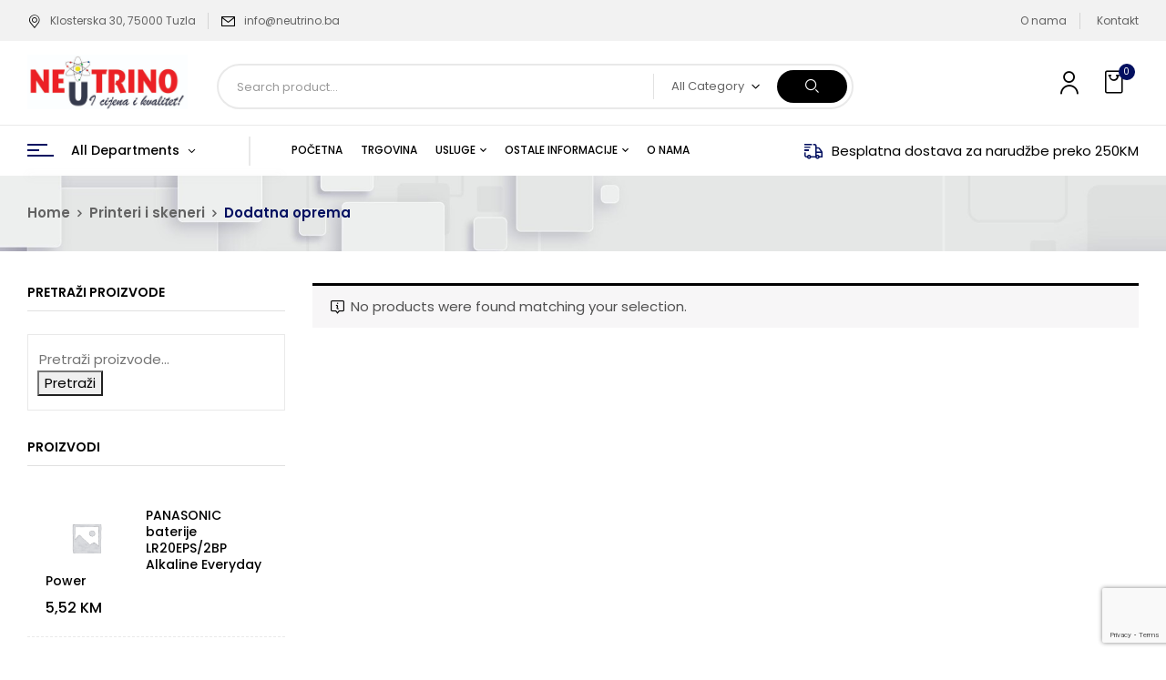

--- FILE ---
content_type: text/html; charset=UTF-8
request_url: https://neutrino.ba/product-category/printeri-i-skeneri/dodatna-oprema/
body_size: 38745
content:
<!DOCTYPE html>
<html lang="hr">
<!--<![endif]-->
<head>
	<meta charset="UTF-8">
	<meta name="viewport" content="width=device-width">
	<link rel="profile" href="//gmpg.org/xfn/11">
	
<!-- Google Tag Manager for WordPress by gtm4wp.com -->
<script data-cfasync="false" data-pagespeed-no-defer>
	var gtm4wp_datalayer_name = "dataLayer";
	var dataLayer = dataLayer || [];
</script>
<!-- End Google Tag Manager for WordPress by gtm4wp.com --><script>window._wca = window._wca || [];</script>

<!-- Search Engine Optimization by Rank Math - https://rankmath.com/ -->
<title>Dodatna oprema Archives - Neutrino</title>
<meta name="robots" content="follow, noindex"/>
<meta property="og:locale" content="hr_HR" />
<meta property="og:type" content="article" />
<meta property="og:title" content="Dodatna oprema Archives - Neutrino" />
<meta property="og:url" content="https://neutrino.ba/product-category/printeri-i-skeneri/dodatna-oprema/" />
<meta property="og:site_name" content="Neutrino" />
<meta property="article:publisher" content="https://www.facebook.com/NeutrinoTuzla" />
<meta name="twitter:card" content="summary_large_image" />
<meta name="twitter:title" content="Dodatna oprema Archives - Neutrino" />
<script type="application/ld+json" class="rank-math-schema">{"@context":"https://schema.org","@graph":[{"@type":"Organization","@id":"https://neutrino.ba/#organization","name":"Neutrino","sameAs":["https://www.facebook.com/NeutrinoTuzla"]},{"@type":"WebSite","@id":"https://neutrino.ba/#website","url":"https://neutrino.ba","name":"Neutrino","publisher":{"@id":"https://neutrino.ba/#organization"},"inLanguage":"hr"},{"@type":"BreadcrumbList","@id":"https://neutrino.ba/product-category/printeri-i-skeneri/dodatna-oprema/#breadcrumb","itemListElement":[{"@type":"ListItem","position":"1","item":{"@id":"https://neutrino.ba","name":"Home"}},{"@type":"ListItem","position":"2","item":{"@id":"https://neutrino.ba/product-category/printeri-i-skeneri/dodatna-oprema/","name":"Dodatna oprema"}}]},{"@type":"CollectionPage","@id":"https://neutrino.ba/product-category/printeri-i-skeneri/dodatna-oprema/#webpage","url":"https://neutrino.ba/product-category/printeri-i-skeneri/dodatna-oprema/","name":"Dodatna oprema Archives - Neutrino","isPartOf":{"@id":"https://neutrino.ba/#website"},"inLanguage":"hr","breadcrumb":{"@id":"https://neutrino.ba/product-category/printeri-i-skeneri/dodatna-oprema/#breadcrumb"}}]}</script>
<!-- /Rank Math WordPress SEO plugin -->

<link rel='dns-prefetch' href='//stats.wp.com' />
<link rel='dns-prefetch' href='//fonts.googleapis.com' />
<link rel="alternate" type="application/rss+xml" title="Neutrino &raquo; Kanal" href="https://neutrino.ba/feed/" />
<link rel="alternate" type="application/rss+xml" title="Neutrino &raquo; Kanal komentara" href="https://neutrino.ba/comments/feed/" />
<link rel="alternate" type="application/rss+xml" title="Neutrino &raquo; Dodatna oprema Kategorija kanal" href="https://neutrino.ba/product-category/printeri-i-skeneri/dodatna-oprema/feed/" />
<style id='wp-img-auto-sizes-contain-inline-css' type='text/css'>
img:is([sizes=auto i],[sizes^="auto," i]){contain-intrinsic-size:3000px 1500px}
/*# sourceURL=wp-img-auto-sizes-contain-inline-css */
</style>
<link rel='stylesheet' id='wdp_cart-summary-css' href='https://neutrino.ba/wp-content/plugins/advanced-dynamic-pricing-for-woocommerce/BaseVersion/assets/css/cart-summary.css?ver=4.9.1' type='text/css' media='all' />
<style id='wp-emoji-styles-inline-css' type='text/css'>

	img.wp-smiley, img.emoji {
		display: inline !important;
		border: none !important;
		box-shadow: none !important;
		height: 1em !important;
		width: 1em !important;
		margin: 0 0.07em !important;
		vertical-align: -0.1em !important;
		background: none !important;
		padding: 0 !important;
	}
/*# sourceURL=wp-emoji-styles-inline-css */
</style>
<link rel='stylesheet' id='wp-block-library-css' href='https://neutrino.ba/wp-includes/css/dist/block-library/style.min.css?ver=6.9' type='text/css' media='all' />
<link rel='stylesheet' id='wc-blocks-style-css' href='https://neutrino.ba/wp-content/plugins/woocommerce/assets/client/blocks/wc-blocks.css?ver=wc-9.5.3' type='text/css' media='all' />
<style id='global-styles-inline-css' type='text/css'>
:root{--wp--preset--aspect-ratio--square: 1;--wp--preset--aspect-ratio--4-3: 4/3;--wp--preset--aspect-ratio--3-4: 3/4;--wp--preset--aspect-ratio--3-2: 3/2;--wp--preset--aspect-ratio--2-3: 2/3;--wp--preset--aspect-ratio--16-9: 16/9;--wp--preset--aspect-ratio--9-16: 9/16;--wp--preset--color--black: #000000;--wp--preset--color--cyan-bluish-gray: #abb8c3;--wp--preset--color--white: #ffffff;--wp--preset--color--pale-pink: #f78da7;--wp--preset--color--vivid-red: #cf2e2e;--wp--preset--color--luminous-vivid-orange: #ff6900;--wp--preset--color--luminous-vivid-amber: #fcb900;--wp--preset--color--light-green-cyan: #7bdcb5;--wp--preset--color--vivid-green-cyan: #00d084;--wp--preset--color--pale-cyan-blue: #8ed1fc;--wp--preset--color--vivid-cyan-blue: #0693e3;--wp--preset--color--vivid-purple: #9b51e0;--wp--preset--gradient--vivid-cyan-blue-to-vivid-purple: linear-gradient(135deg,rgb(6,147,227) 0%,rgb(155,81,224) 100%);--wp--preset--gradient--light-green-cyan-to-vivid-green-cyan: linear-gradient(135deg,rgb(122,220,180) 0%,rgb(0,208,130) 100%);--wp--preset--gradient--luminous-vivid-amber-to-luminous-vivid-orange: linear-gradient(135deg,rgb(252,185,0) 0%,rgb(255,105,0) 100%);--wp--preset--gradient--luminous-vivid-orange-to-vivid-red: linear-gradient(135deg,rgb(255,105,0) 0%,rgb(207,46,46) 100%);--wp--preset--gradient--very-light-gray-to-cyan-bluish-gray: linear-gradient(135deg,rgb(238,238,238) 0%,rgb(169,184,195) 100%);--wp--preset--gradient--cool-to-warm-spectrum: linear-gradient(135deg,rgb(74,234,220) 0%,rgb(151,120,209) 20%,rgb(207,42,186) 40%,rgb(238,44,130) 60%,rgb(251,105,98) 80%,rgb(254,248,76) 100%);--wp--preset--gradient--blush-light-purple: linear-gradient(135deg,rgb(255,206,236) 0%,rgb(152,150,240) 100%);--wp--preset--gradient--blush-bordeaux: linear-gradient(135deg,rgb(254,205,165) 0%,rgb(254,45,45) 50%,rgb(107,0,62) 100%);--wp--preset--gradient--luminous-dusk: linear-gradient(135deg,rgb(255,203,112) 0%,rgb(199,81,192) 50%,rgb(65,88,208) 100%);--wp--preset--gradient--pale-ocean: linear-gradient(135deg,rgb(255,245,203) 0%,rgb(182,227,212) 50%,rgb(51,167,181) 100%);--wp--preset--gradient--electric-grass: linear-gradient(135deg,rgb(202,248,128) 0%,rgb(113,206,126) 100%);--wp--preset--gradient--midnight: linear-gradient(135deg,rgb(2,3,129) 0%,rgb(40,116,252) 100%);--wp--preset--font-size--small: 13px;--wp--preset--font-size--medium: 20px;--wp--preset--font-size--large: 36px;--wp--preset--font-size--x-large: 42px;--wp--preset--font-family--inter: "Inter", sans-serif;--wp--preset--font-family--cardo: Cardo;--wp--preset--spacing--20: 0.44rem;--wp--preset--spacing--30: 0.67rem;--wp--preset--spacing--40: 1rem;--wp--preset--spacing--50: 1.5rem;--wp--preset--spacing--60: 2.25rem;--wp--preset--spacing--70: 3.38rem;--wp--preset--spacing--80: 5.06rem;--wp--preset--shadow--natural: 6px 6px 9px rgba(0, 0, 0, 0.2);--wp--preset--shadow--deep: 12px 12px 50px rgba(0, 0, 0, 0.4);--wp--preset--shadow--sharp: 6px 6px 0px rgba(0, 0, 0, 0.2);--wp--preset--shadow--outlined: 6px 6px 0px -3px rgb(255, 255, 255), 6px 6px rgb(0, 0, 0);--wp--preset--shadow--crisp: 6px 6px 0px rgb(0, 0, 0);}:where(.is-layout-flex){gap: 0.5em;}:where(.is-layout-grid){gap: 0.5em;}body .is-layout-flex{display: flex;}.is-layout-flex{flex-wrap: wrap;align-items: center;}.is-layout-flex > :is(*, div){margin: 0;}body .is-layout-grid{display: grid;}.is-layout-grid > :is(*, div){margin: 0;}:where(.wp-block-columns.is-layout-flex){gap: 2em;}:where(.wp-block-columns.is-layout-grid){gap: 2em;}:where(.wp-block-post-template.is-layout-flex){gap: 1.25em;}:where(.wp-block-post-template.is-layout-grid){gap: 1.25em;}.has-black-color{color: var(--wp--preset--color--black) !important;}.has-cyan-bluish-gray-color{color: var(--wp--preset--color--cyan-bluish-gray) !important;}.has-white-color{color: var(--wp--preset--color--white) !important;}.has-pale-pink-color{color: var(--wp--preset--color--pale-pink) !important;}.has-vivid-red-color{color: var(--wp--preset--color--vivid-red) !important;}.has-luminous-vivid-orange-color{color: var(--wp--preset--color--luminous-vivid-orange) !important;}.has-luminous-vivid-amber-color{color: var(--wp--preset--color--luminous-vivid-amber) !important;}.has-light-green-cyan-color{color: var(--wp--preset--color--light-green-cyan) !important;}.has-vivid-green-cyan-color{color: var(--wp--preset--color--vivid-green-cyan) !important;}.has-pale-cyan-blue-color{color: var(--wp--preset--color--pale-cyan-blue) !important;}.has-vivid-cyan-blue-color{color: var(--wp--preset--color--vivid-cyan-blue) !important;}.has-vivid-purple-color{color: var(--wp--preset--color--vivid-purple) !important;}.has-black-background-color{background-color: var(--wp--preset--color--black) !important;}.has-cyan-bluish-gray-background-color{background-color: var(--wp--preset--color--cyan-bluish-gray) !important;}.has-white-background-color{background-color: var(--wp--preset--color--white) !important;}.has-pale-pink-background-color{background-color: var(--wp--preset--color--pale-pink) !important;}.has-vivid-red-background-color{background-color: var(--wp--preset--color--vivid-red) !important;}.has-luminous-vivid-orange-background-color{background-color: var(--wp--preset--color--luminous-vivid-orange) !important;}.has-luminous-vivid-amber-background-color{background-color: var(--wp--preset--color--luminous-vivid-amber) !important;}.has-light-green-cyan-background-color{background-color: var(--wp--preset--color--light-green-cyan) !important;}.has-vivid-green-cyan-background-color{background-color: var(--wp--preset--color--vivid-green-cyan) !important;}.has-pale-cyan-blue-background-color{background-color: var(--wp--preset--color--pale-cyan-blue) !important;}.has-vivid-cyan-blue-background-color{background-color: var(--wp--preset--color--vivid-cyan-blue) !important;}.has-vivid-purple-background-color{background-color: var(--wp--preset--color--vivid-purple) !important;}.has-black-border-color{border-color: var(--wp--preset--color--black) !important;}.has-cyan-bluish-gray-border-color{border-color: var(--wp--preset--color--cyan-bluish-gray) !important;}.has-white-border-color{border-color: var(--wp--preset--color--white) !important;}.has-pale-pink-border-color{border-color: var(--wp--preset--color--pale-pink) !important;}.has-vivid-red-border-color{border-color: var(--wp--preset--color--vivid-red) !important;}.has-luminous-vivid-orange-border-color{border-color: var(--wp--preset--color--luminous-vivid-orange) !important;}.has-luminous-vivid-amber-border-color{border-color: var(--wp--preset--color--luminous-vivid-amber) !important;}.has-light-green-cyan-border-color{border-color: var(--wp--preset--color--light-green-cyan) !important;}.has-vivid-green-cyan-border-color{border-color: var(--wp--preset--color--vivid-green-cyan) !important;}.has-pale-cyan-blue-border-color{border-color: var(--wp--preset--color--pale-cyan-blue) !important;}.has-vivid-cyan-blue-border-color{border-color: var(--wp--preset--color--vivid-cyan-blue) !important;}.has-vivid-purple-border-color{border-color: var(--wp--preset--color--vivid-purple) !important;}.has-vivid-cyan-blue-to-vivid-purple-gradient-background{background: var(--wp--preset--gradient--vivid-cyan-blue-to-vivid-purple) !important;}.has-light-green-cyan-to-vivid-green-cyan-gradient-background{background: var(--wp--preset--gradient--light-green-cyan-to-vivid-green-cyan) !important;}.has-luminous-vivid-amber-to-luminous-vivid-orange-gradient-background{background: var(--wp--preset--gradient--luminous-vivid-amber-to-luminous-vivid-orange) !important;}.has-luminous-vivid-orange-to-vivid-red-gradient-background{background: var(--wp--preset--gradient--luminous-vivid-orange-to-vivid-red) !important;}.has-very-light-gray-to-cyan-bluish-gray-gradient-background{background: var(--wp--preset--gradient--very-light-gray-to-cyan-bluish-gray) !important;}.has-cool-to-warm-spectrum-gradient-background{background: var(--wp--preset--gradient--cool-to-warm-spectrum) !important;}.has-blush-light-purple-gradient-background{background: var(--wp--preset--gradient--blush-light-purple) !important;}.has-blush-bordeaux-gradient-background{background: var(--wp--preset--gradient--blush-bordeaux) !important;}.has-luminous-dusk-gradient-background{background: var(--wp--preset--gradient--luminous-dusk) !important;}.has-pale-ocean-gradient-background{background: var(--wp--preset--gradient--pale-ocean) !important;}.has-electric-grass-gradient-background{background: var(--wp--preset--gradient--electric-grass) !important;}.has-midnight-gradient-background{background: var(--wp--preset--gradient--midnight) !important;}.has-small-font-size{font-size: var(--wp--preset--font-size--small) !important;}.has-medium-font-size{font-size: var(--wp--preset--font-size--medium) !important;}.has-large-font-size{font-size: var(--wp--preset--font-size--large) !important;}.has-x-large-font-size{font-size: var(--wp--preset--font-size--x-large) !important;}
/*# sourceURL=global-styles-inline-css */
</style>

<style id='classic-theme-styles-inline-css' type='text/css'>
/*! This file is auto-generated */
.wp-block-button__link{color:#fff;background-color:#32373c;border-radius:9999px;box-shadow:none;text-decoration:none;padding:calc(.667em + 2px) calc(1.333em + 2px);font-size:1.125em}.wp-block-file__button{background:#32373c;color:#fff;text-decoration:none}
/*# sourceURL=/wp-includes/css/classic-themes.min.css */
</style>
<link rel='stylesheet' id='contact-form-7-css' href='https://neutrino.ba/wp-content/plugins/contact-form-7/includes/css/styles.css?ver=6.0.2' type='text/css' media='all' />
<link rel='stylesheet' id='envo-extra-css' href='https://neutrino.ba/wp-content/plugins/envo-extra/css/style.css?ver=1.9.11' type='text/css' media='all' />
<link rel='stylesheet' id='rs-plugin-settings-css' href='https://neutrino.ba/wp-content/plugins/revslider/public/assets/css/rs6.css?ver=6.4.11' type='text/css' media='all' />
<style id='rs-plugin-settings-inline-css' type='text/css'>
#rs-demo-id {}
/*# sourceURL=rs-plugin-settings-inline-css */
</style>
<style id='woocommerce-inline-inline-css' type='text/css'>
.woocommerce form .form-row .required { visibility: visible; }
/*# sourceURL=woocommerce-inline-inline-css */
</style>
<link rel='stylesheet' id='bwp_woocommerce_filter_products-css' href='https://neutrino.ba/wp-content/plugins/wpbingo/assets/css/bwp_ajax_filter.css?ver=6.9' type='text/css' media='all' />
<link rel='stylesheet' id='buy-together-frontend-css' href='https://neutrino.ba/wp-content/plugins/wpbingo/lib/buy-together/assets/css/frontend.css?ver=6.9' type='text/css' media='all' />
<link rel='stylesheet' id='digic-fonts-css' href='https://fonts.googleapis.com/css?family=Poppins%3Aital%2Cwght%400%2C200%3B0%2C300%3B0%2C400%3B0%2C500%3B0%2C600%3B0%2C700%3B0%2C800%3B1%2C200%3B1%2C300%3B1%2C400%3B1%2C500%3B1%2C600%3B1%2C700%3B1%2C800%7COpen%2BSans&#038;subset=latin%2Clatin-ext' type='text/css' media='all' />
<link rel='stylesheet' id='digic-style-css' href='https://neutrino.ba/wp-content/themes/digic-child/style.css?ver=6.9' type='text/css' media='all' />
<link rel='stylesheet' id='bootstrap-css' href='https://neutrino.ba/wp-content/themes/digic/css/bootstrap.css?ver=6.9' type='text/css' media='all' />
<link rel='stylesheet' id='circlestime-css' href='https://neutrino.ba/wp-content/themes/digic/css/jquery.circlestime.css' type='text/css' media='all' />
<link rel='stylesheet' id='mmenu-all-css' href='https://neutrino.ba/wp-content/themes/digic/css/jquery.mmenu.all.css?ver=6.9' type='text/css' media='all' />
<link rel='stylesheet' id='slick-css' href='https://neutrino.ba/wp-content/themes/digic/css/slick/slick.css' type='text/css' media='all' />
<link rel='stylesheet' id='photoswipe-css' href='https://neutrino.ba/wp-content/plugins/woocommerce/assets/css/photoswipe/photoswipe.min.css?ver=9.5.3' type='text/css' media='all' />
<link rel='stylesheet' id='font-awesome-css' href='https://neutrino.ba/wp-content/plugins/elementor/assets/lib/font-awesome/css/font-awesome.min.css?ver=4.7.0' type='text/css' media='all' />
<link rel='stylesheet' id='materia-css' href='https://neutrino.ba/wp-content/themes/digic/css/materia.css?ver=6.9' type='text/css' media='all' />
<link rel='stylesheet' id='elegant-css' href='https://neutrino.ba/wp-content/themes/digic/css/elegant.css?ver=6.9' type='text/css' media='all' />
<link rel='stylesheet' id='wpbingo-css' href='https://neutrino.ba/wp-content/themes/digic/css/wpbingo.css?ver=6.9' type='text/css' media='all' />
<link rel='stylesheet' id='icomoon-css' href='https://neutrino.ba/wp-content/themes/digic/css/icomoon.css?ver=6.9' type='text/css' media='all' />
<link rel='stylesheet' id='digic-style-template-css' href='https://neutrino.ba/wp-content/themes/digic/css/template.css?ver=6.9' type='text/css' media='all' />
<link rel='stylesheet' id='tawcvs-frontend-css' href='https://neutrino.ba/wp-content/plugins/variation-swatches-for-woocommerce/assets/css/frontend.css?ver=2.2.3' type='text/css' media='all' />
<link rel='stylesheet' id='tawcvs-frontend-for-listing-pages-css' href='https://neutrino.ba/wp-content/plugins/variation-swatches-for-woocommerce/assets/css/frontend-list-products.css?ver=6.9' type='text/css' media='all' />
<link rel='stylesheet' id='styles-child-css' href='https://neutrino.ba/wp-content/themes/digic-child/style.css?ver=6.9' type='text/css' media='all' />
<link rel='stylesheet' id='wdp_pricing-table-css' href='https://neutrino.ba/wp-content/plugins/advanced-dynamic-pricing-for-woocommerce/BaseVersion/assets/css/pricing-table.css?ver=4.9.1' type='text/css' media='all' />
<link rel='stylesheet' id='wdp_deals-table-css' href='https://neutrino.ba/wp-content/plugins/advanced-dynamic-pricing-for-woocommerce/BaseVersion/assets/css/deals-table.css?ver=4.9.1' type='text/css' media='all' />
<script type="text/template" id="tmpl-variation-template">
	<div class="woocommerce-variation-description">{{{ data.variation.variation_description }}}</div>
	<div class="woocommerce-variation-price">{{{ data.variation.price_html }}}</div>
	<div class="woocommerce-variation-availability">{{{ data.variation.availability_html }}}</div>
</script>
<script type="text/template" id="tmpl-unavailable-variation-template">
	<p role="alert">Oprostite ali ovaj proizvod nije dostupan. Molimo izaberite drugu kombinaciju.</p>
</script>
<script type="text/javascript" src="https://neutrino.ba/wp-includes/js/jquery/jquery.min.js?ver=3.7.1" id="jquery-core-js"></script>
<script type="text/javascript" src="https://neutrino.ba/wp-includes/js/jquery/jquery-migrate.min.js?ver=3.4.1" id="jquery-migrate-js"></script>
<script type="text/javascript" src="https://neutrino.ba/wp-content/plugins/revslider/public/assets/js/rbtools.min.js?ver=6.4.8" id="tp-tools-js"></script>
<script type="text/javascript" src="https://neutrino.ba/wp-content/plugins/revslider/public/assets/js/rs6.min.js?ver=6.4.11" id="revmin-js"></script>
<script type="text/javascript" src="https://neutrino.ba/wp-content/plugins/woocommerce/assets/js/jquery-blockui/jquery.blockUI.min.js?ver=2.7.0-wc.9.5.3" id="jquery-blockui-js" defer="defer" data-wp-strategy="defer"></script>
<script type="text/javascript" id="wc-add-to-cart-js-extra">
/* <![CDATA[ */
var wc_add_to_cart_params = {"ajax_url":"/wp-admin/admin-ajax.php","wc_ajax_url":"/?wc-ajax=%%endpoint%%","i18n_view_cart":"Vidi ko\u0161aricu","cart_url":"https://neutrino.ba/korpa/","is_cart":"","cart_redirect_after_add":"no"};
//# sourceURL=wc-add-to-cart-js-extra
/* ]]> */
</script>
<script type="text/javascript" src="https://neutrino.ba/wp-content/plugins/woocommerce/assets/js/frontend/add-to-cart.min.js?ver=9.5.3" id="wc-add-to-cart-js" defer="defer" data-wp-strategy="defer"></script>
<script type="text/javascript" src="https://neutrino.ba/wp-content/plugins/woocommerce/assets/js/js-cookie/js.cookie.min.js?ver=2.1.4-wc.9.5.3" id="js-cookie-js" defer="defer" data-wp-strategy="defer"></script>
<script type="text/javascript" id="woocommerce-js-extra">
/* <![CDATA[ */
var woocommerce_params = {"ajax_url":"/wp-admin/admin-ajax.php","wc_ajax_url":"/?wc-ajax=%%endpoint%%"};
//# sourceURL=woocommerce-js-extra
/* ]]> */
</script>
<script type="text/javascript" src="https://neutrino.ba/wp-content/plugins/woocommerce/assets/js/frontend/woocommerce.min.js?ver=9.5.3" id="woocommerce-js" defer="defer" data-wp-strategy="defer"></script>
<script type="text/javascript" id="buy-together-frontend-js-extra">
/* <![CDATA[ */
var buy_together = {"ajaxurl":"https://neutrino.ba/wp-admin/admin-ajax.php","security":"bcbeb3ac7b","text":{"for_num_of_items":"For {{number}} item(s)","add_to_cart_text":"Add All To Cart","adding_to_cart_text":"Adding To Cart...","view_cart":"View cart","no_product_selected_text":"You must select at least one product","add_to_cart_success":"{{number}} product(s) was successfully added to your cart.","add_to_cart_fail_single":"One product is out of stock.","add_to_cart_fail_plural":"{{number}} products were out of stocks."},"price_format":"%2$s\u00a0%1$s","price_decimals":"2","price_thousand_separator":".","price_decimal_separator":",","currency_symbol":"KM","wc_tax_enabled":"1","cart_url":"https://neutrino.ba/korpa/","ex_tax_or_vat":"(bez poreza)"};
//# sourceURL=buy-together-frontend-js-extra
/* ]]> */
</script>
<script type="text/javascript" src="https://neutrino.ba/wp-content/plugins/wpbingo/lib/buy-together/assets/js/frontend.js" id="buy-together-frontend-js"></script>
<script type="text/javascript" src="https://neutrino.ba/wp-includes/js/underscore.min.js?ver=1.13.7" id="underscore-js"></script>
<script type="text/javascript" id="wp-util-js-extra">
/* <![CDATA[ */
var _wpUtilSettings = {"ajax":{"url":"/wp-admin/admin-ajax.php"}};
//# sourceURL=wp-util-js-extra
/* ]]> */
</script>
<script type="text/javascript" src="https://neutrino.ba/wp-includes/js/wp-util.min.js?ver=6.9" id="wp-util-js"></script>
<script type="text/javascript" id="wc-add-to-cart-variation-js-extra">
/* <![CDATA[ */
var wc_add_to_cart_variation_params = {"wc_ajax_url":"/?wc-ajax=%%endpoint%%","i18n_no_matching_variations_text":"Oprostite, nema proizvoda koji zadovoljavaju va\u0161u selekciju. Molimo probajte sa drugom kombinacijom.","i18n_make_a_selection_text":"Izaberite opcije proizvoda prije dodavanja u ko\u0161aricu","i18n_unavailable_text":"Oprostite ali ovaj proizvod nije dostupan. Molimo izaberite drugu kombinaciju.","i18n_reset_alert_text":"Your selection has been reset. Please select some product options before adding this product to your cart."};
//# sourceURL=wc-add-to-cart-variation-js-extra
/* ]]> */
</script>
<script type="text/javascript" src="https://neutrino.ba/wp-content/plugins/woocommerce/assets/js/frontend/add-to-cart-variation.min.js?ver=9.5.3" id="wc-add-to-cart-variation-js" defer="defer" data-wp-strategy="defer"></script>
<script type="text/javascript" src="https://stats.wp.com/s-202604.js" id="woocommerce-analytics-js" defer="defer" data-wp-strategy="defer"></script>
<link rel="https://api.w.org/" href="https://neutrino.ba/wp-json/" /><link rel="alternate" title="JSON" type="application/json" href="https://neutrino.ba/wp-json/wp/v2/product_cat/727" /><link rel="EditURI" type="application/rsd+xml" title="RSD" href="https://neutrino.ba/xmlrpc.php?rsd" />
<meta name="generator" content="WordPress 6.9" />
<meta name="generator" content="Redux 4.5.4" /><!-- start Simple Custom CSS and JS -->
<style type="text/css">
/* Add your CSS code here.

For example:
.example {
    color: red;
}

For brushing up on your CSS knowledge, check out http://www.w3schools.com/css/css_syntax.asp

End of comment */ 
.bwp-header .wpbingoLogo img{
	max-height:60px;
	width:auto;
}
</style>
<!-- end Simple Custom CSS and JS -->
<!-- start Simple Custom CSS and JS -->
<!-- Add HTML code to the header or the footer.

For example, you can use the following code for loading the jQuery library from Google CDN:
<script src="https://ajax.googleapis.com/ajax/libs/jquery/3.4.1/jquery.min.js"></script>

or the following one for loading the Bootstrap library from MaxCDN:
<link rel="stylesheet" href="https://stackpath.bootstrapcdn.com/bootstrap/4.3.1/css/bootstrap.min.css" integrity="sha384-ggOyR0iXCbMQv3Xipma34MD+dH/1fQ784/j6cY/iJTQUOhcWr7x9JvoRxT2MZw1T" crossorigin="anonymous">

-- End of the comment --> 

<!-- end Simple Custom CSS and JS -->
<!-- start Simple Custom CSS and JS -->
<!-- Add HTML code to the header or the footer.

For example, you can use the following code for loading the jQuery library from Google CDN:
<script src="https://ajax.googleapis.com/ajax/libs/jquery/3.4.1/jquery.min.js"></script>

or the following one for loading the Bootstrap library from MaxCDN:
<link rel="stylesheet" href="https://stackpath.bootstrapcdn.com/bootstrap/4.3.1/css/bootstrap.min.css" integrity="sha384-ggOyR0iXCbMQv3Xipma34MD+dH/1fQ784/j6cY/iJTQUOhcWr7x9JvoRxT2MZw1T" crossorigin="anonymous">

-- End of the comment --> 

<!-- end Simple Custom CSS and JS -->

<script type="text/javascript" src='//neutrino.ba/wp-content/uploads/custom-css-js/45867.js?v=9267'></script>
	<style>img#wpstats{display:none}</style>
		
<!-- Google Tag Manager for WordPress by gtm4wp.com -->
<!-- GTM Container placement set to footer -->
<script data-cfasync="false" data-pagespeed-no-defer type="text/javascript">
	var dataLayer_content = {"pagePostType":false,"pagePostType2":"tax-","pageCategory":[]};
	dataLayer.push( dataLayer_content );
</script>
<script data-cfasync="false">
(function(w,d,s,l,i){w[l]=w[l]||[];w[l].push({'gtm.start':
new Date().getTime(),event:'gtm.js'});var f=d.getElementsByTagName(s)[0],
j=d.createElement(s),dl=l!='dataLayer'?'&l='+l:'';j.async=true;j.src=
'//www.googletagmanager.com/gtm.js?id='+i+dl;f.parentNode.insertBefore(j,f);
})(window,document,'script','dataLayer','GTM-5V4GRXBB');
</script>
<!-- End Google Tag Manager for WordPress by gtm4wp.com -->	<noscript><style>.woocommerce-product-gallery{ opacity: 1 !important; }</style></noscript>
	<meta name="generator" content="Elementor 3.26.3; features: additional_custom_breakpoints; settings: css_print_method-external, google_font-enabled, font_display-auto">
<style type="text/css">.recentcomments a{display:inline !important;padding:0 !important;margin:0 !important;}</style>        <style type="text/css">
            .wdp_bulk_table_content .wdp_pricing_table_caption { color: #6d6d6d ! important} .wdp_bulk_table_content table thead td { color: #6d6d6d ! important} .wdp_bulk_table_content table thead td { background-color: #efefef ! important} .wdp_bulk_table_content table tbody td { color: #6d6d6d ! important} .wdp_bulk_table_content table tbody td { background-color: #ffffff ! important} .wdp_bulk_table_content .wdp_pricing_table_footer { color: #6d6d6d ! important}        </style>
                    <style>
                .woocommerce div.product .cart.variations_form .tawcvs-swatches,
                .woocommerce:not(.archive) li.product .cart.variations_form .tawcvs-swatches,
                .woocommerce.single-product .cart.variations_form .tawcvs-swatches,
                .wc-product-table-wrapper .cart.variations_form .tawcvs-swatches,
                .woocommerce.archive .cart.variations_form .tawcvs-swatches {
                    margin-top: 0px;
                    margin-right: 15px;
                    margin-bottom: 15px;
                    margin-left: 0px;
                    padding-top: 0px;
                    padding-right: 0px;
                    padding-bottom: 0px;
                    padding-left: 0px;
                }

                .woocommerce div.product .cart.variations_form .tawcvs-swatches .swatch-item-wrapper,
                .woocommerce:not(.archive) li.product .cart.variations_form .tawcvs-swatches .swatch-item-wrapper,
                .woocommerce.single-product .cart.variations_form .tawcvs-swatches .swatch-item-wrapper,
                .wc-product-table-wrapper .cart.variations_form .tawcvs-swatches .swatch-item-wrapper,
                .woocommerce.archive .cart.variations_form .tawcvs-swatches .swatch-item-wrapper {
                 margin-top: 0px !important;
                    margin-right: 15px !important;
                    margin-bottom: 15px !important;
                    margin-left: 0px !important;
                    padding-top: 0px !important;
                    padding-right: 0px !important;
                    padding-bottom: 0px !important;
                    padding-left: 0px !important;
                }

                /*tooltip*/
                .woocommerce div.product .cart.variations_form .tawcvs-swatches .swatch .swatch__tooltip,
                .woocommerce:not(.archive) li.product .cart.variations_form .tawcvs-swatches .swatch .swatch__tooltip,
                .woocommerce.single-product .cart.variations_form .tawcvs-swatches .swatch .swatch__tooltip,
                .wc-product-table-wrapper .cart.variations_form .tawcvs-swatches .swatch .swatch__tooltip,
                .woocommerce.archive .cart.variations_form .tawcvs-swatches .swatch .swatch__tooltip {
                 width: px;
                    max-width: px;
                    line-height: 1;
                }
            </style>
						<style>
				.e-con.e-parent:nth-of-type(n+4):not(.e-lazyloaded):not(.e-no-lazyload),
				.e-con.e-parent:nth-of-type(n+4):not(.e-lazyloaded):not(.e-no-lazyload) * {
					background-image: none !important;
				}
				@media screen and (max-height: 1024px) {
					.e-con.e-parent:nth-of-type(n+3):not(.e-lazyloaded):not(.e-no-lazyload),
					.e-con.e-parent:nth-of-type(n+3):not(.e-lazyloaded):not(.e-no-lazyload) * {
						background-image: none !important;
					}
				}
				@media screen and (max-height: 640px) {
					.e-con.e-parent:nth-of-type(n+2):not(.e-lazyloaded):not(.e-no-lazyload),
					.e-con.e-parent:nth-of-type(n+2):not(.e-lazyloaded):not(.e-no-lazyload) * {
						background-image: none !important;
					}
				}
			</style>
			<style type="text/css" id="custom-background-css">
body.custom-background { background-color: #ffffff; }
</style>
	<script type="text/javascript" id="google_gtagjs" src="https://www.googletagmanager.com/gtag/js?id=UA-65368680-1" async="async"></script>
<script type="text/javascript" id="google_gtagjs-inline">
/* <![CDATA[ */
window.dataLayer = window.dataLayer || [];function gtag(){dataLayer.push(arguments);}gtag('js', new Date());gtag('config', 'UA-65368680-1', {} );
/* ]]> */
</script>
<meta name="generator" content="Powered by Slider Revolution 6.4.11 - responsive, Mobile-Friendly Slider Plugin for WordPress with comfortable drag and drop interface." />
<style class='wp-fonts-local' type='text/css'>
@font-face{font-family:Inter;font-style:normal;font-weight:300 900;font-display:fallback;src:url('https://neutrino.ba/wp-content/plugins/woocommerce/assets/fonts/Inter-VariableFont_slnt,wght.woff2') format('woff2');font-stretch:normal;}
@font-face{font-family:Cardo;font-style:normal;font-weight:400;font-display:fallback;src:url('https://neutrino.ba/wp-content/plugins/woocommerce/assets/fonts/cardo_normal_400.woff2') format('woff2');}
</style>
<link rel="icon" href="https://neutrino.ba/wp-content/uploads/2021/09/fav.jpg" sizes="32x32" />
<link rel="icon" href="https://neutrino.ba/wp-content/uploads/2021/09/fav.jpg" sizes="192x192" />
<link rel="apple-touch-icon" href="https://neutrino.ba/wp-content/uploads/2021/09/fav.jpg" />
<meta name="msapplication-TileImage" content="https://neutrino.ba/wp-content/uploads/2021/09/fav.jpg" />
<script type="text/javascript">function setREVStartSize(e){
			//window.requestAnimationFrame(function() {				 
				window.RSIW = window.RSIW===undefined ? window.innerWidth : window.RSIW;	
				window.RSIH = window.RSIH===undefined ? window.innerHeight : window.RSIH;	
				try {								
					var pw = document.getElementById(e.c).parentNode.offsetWidth,
						newh;
					pw = pw===0 || isNaN(pw) ? window.RSIW : pw;
					e.tabw = e.tabw===undefined ? 0 : parseInt(e.tabw);
					e.thumbw = e.thumbw===undefined ? 0 : parseInt(e.thumbw);
					e.tabh = e.tabh===undefined ? 0 : parseInt(e.tabh);
					e.thumbh = e.thumbh===undefined ? 0 : parseInt(e.thumbh);
					e.tabhide = e.tabhide===undefined ? 0 : parseInt(e.tabhide);
					e.thumbhide = e.thumbhide===undefined ? 0 : parseInt(e.thumbhide);
					e.mh = e.mh===undefined || e.mh=="" || e.mh==="auto" ? 0 : parseInt(e.mh,0);		
					if(e.layout==="fullscreen" || e.l==="fullscreen") 						
						newh = Math.max(e.mh,window.RSIH);					
					else{					
						e.gw = Array.isArray(e.gw) ? e.gw : [e.gw];
						for (var i in e.rl) if (e.gw[i]===undefined || e.gw[i]===0) e.gw[i] = e.gw[i-1];					
						e.gh = e.el===undefined || e.el==="" || (Array.isArray(e.el) && e.el.length==0)? e.gh : e.el;
						e.gh = Array.isArray(e.gh) ? e.gh : [e.gh];
						for (var i in e.rl) if (e.gh[i]===undefined || e.gh[i]===0) e.gh[i] = e.gh[i-1];
											
						var nl = new Array(e.rl.length),
							ix = 0,						
							sl;					
						e.tabw = e.tabhide>=pw ? 0 : e.tabw;
						e.thumbw = e.thumbhide>=pw ? 0 : e.thumbw;
						e.tabh = e.tabhide>=pw ? 0 : e.tabh;
						e.thumbh = e.thumbhide>=pw ? 0 : e.thumbh;					
						for (var i in e.rl) nl[i] = e.rl[i]<window.RSIW ? 0 : e.rl[i];
						sl = nl[0];									
						for (var i in nl) if (sl>nl[i] && nl[i]>0) { sl = nl[i]; ix=i;}															
						var m = pw>(e.gw[ix]+e.tabw+e.thumbw) ? 1 : (pw-(e.tabw+e.thumbw)) / (e.gw[ix]);					
						newh =  (e.gh[ix] * m) + (e.tabh + e.thumbh);
					}				
					if(window.rs_init_css===undefined) window.rs_init_css = document.head.appendChild(document.createElement("style"));					
					document.getElementById(e.c).height = newh+"px";
					window.rs_init_css.innerHTML += "#"+e.c+"_wrapper { height: "+newh+"px }";				
				} catch(e){
					console.log("Failure at Presize of Slider:" + e)
				}					   
			//});
		  };</script>
		<style type="text/css" id="wp-custom-css">
			.woocommerce-info, .woocommerce-message {text-transform: none;}
.mini-cart .cart-popup .free-order, .order-tracking-link {display:none !important;}
.breadcrumb {font-size: 15px; font-weight: 600;}
#bwp-topbar.topbar-v2{background:#091060 !important;}
.categories-vertical-menu .bwp-vertical-navigation > div ul.menu li.level-0 ul.sub-menu li, .categories-vertical-menu .bwp-vertical-navigation > div ul.menu li.level-0 div.sub-menu li{border-bottom:1px solid #e9e9e9;}
.categories-vertical-menu .bwp-vertical-navigation > div ul.menu li.level-0.mega-menu > ul.sub-menu .title h2, .categories-vertical-menu .bwp-vertical-navigation > div ul.menu li.level-0.mega-menu div.sub-menu .title h2{margin-bottom:5px !important;}
.elementor-widget:not(:last-child){margin-bottom:5px !important}
#section-info{width:1000px}
.main-single-product.sidebar .product-type-simple .bwp-single-info .entry-summary > .cart .quantity-button {width: auto; margin-right: 10px;}

small {display: block;
    font-size: 12px;
    color: #091060;}

.bwp-header .header-wrapper .header-left {flex: 0 0 65%;}
.bwp-header .header-wrapper .header-right {flex: 0 0 35%; max-width: 35%}


.cart-discount {padding: 15px 30px;}
.wpcf7-spinner {display: block;}

		</style>
		<style id="digic_settings-dynamic-css" title="dynamic-css" class="redux-options-output">body{font-family:Poppins;line-height:22px;font-weight:400;font-size:15px;}body h1{font-family:Poppins;line-height:44px;font-weight:400;font-size:36px;}body h2{font-family:Poppins;line-height:40px;font-weight:300;font-size:30px;}body h3{font-family:Poppins;line-height:22px;font-weight:400;font-size:25px;}body h4{font-family:Poppins;line-height:27px;font-weight:400;font-size:20px;}body h5{font-family:"Open Sans";line-height:18px;font-weight:600;font-size:14px;}body h6{font-family:"Open Sans";line-height:18px;font-weight:400;font-size:14px;}</style><style id="kirki-inline-styles"></style><link rel='stylesheet' id='elementor-frontend-css' href='https://neutrino.ba/wp-content/plugins/elementor/assets/css/frontend.min.css?ver=3.26.3' type='text/css' media='all' />
<link rel='stylesheet' id='elementor-post-12246-css' href='https://neutrino.ba/wp-content/uploads/elementor/css/post-12246.css?ver=1768917840' type='text/css' media='all' />
<link rel='stylesheet' id='widget-heading-css' href='https://neutrino.ba/wp-content/plugins/elementor/assets/css/widget-heading.min.css?ver=3.26.3' type='text/css' media='all' />
<link rel='stylesheet' id='widget-text-editor-css' href='https://neutrino.ba/wp-content/plugins/elementor/assets/css/widget-text-editor.min.css?ver=3.26.3' type='text/css' media='all' />
<link rel='stylesheet' id='elementor-post-20680-css' href='https://neutrino.ba/wp-content/uploads/elementor/css/post-20680.css?ver=1768918303' type='text/css' media='all' />
<link rel='stylesheet' id='elementor-post-45791-css' href='https://neutrino.ba/wp-content/uploads/elementor/css/post-45791.css?ver=1761126434' type='text/css' media='all' />
<link rel='stylesheet' id='elementor-post-20662-css' href='https://neutrino.ba/wp-content/uploads/elementor/css/post-20662.css?ver=1761126434' type='text/css' media='all' />
<link rel='stylesheet' id='elementor-post-45766-css' href='https://neutrino.ba/wp-content/uploads/elementor/css/post-45766.css?ver=1761126434' type='text/css' media='all' />
<link rel='stylesheet' id='elementor-post-45775-css' href='https://neutrino.ba/wp-content/uploads/elementor/css/post-45775.css?ver=1761126434' type='text/css' media='all' />
<link rel='stylesheet' id='elementor-post-20670-css' href='https://neutrino.ba/wp-content/uploads/elementor/css/post-20670.css?ver=1761126434' type='text/css' media='all' />
<link rel='stylesheet' id='elementor-post-45825-css' href='https://neutrino.ba/wp-content/uploads/elementor/css/post-45825.css?ver=1761126434' type='text/css' media='all' />
<link rel='stylesheet' id='elementor-post-45805-css' href='https://neutrino.ba/wp-content/uploads/elementor/css/post-45805.css?ver=1761126434' type='text/css' media='all' />
<link rel='stylesheet' id='elementor-post-45812-css' href='https://neutrino.ba/wp-content/uploads/elementor/css/post-45812.css?ver=1761126434' type='text/css' media='all' />
<link rel='stylesheet' id='elementor-post-45818-css' href='https://neutrino.ba/wp-content/uploads/elementor/css/post-45818.css?ver=1761126434' type='text/css' media='all' />
<link rel='stylesheet' id='elementor-post-11234-css' href='https://neutrino.ba/wp-content/uploads/elementor/css/post-11234.css?ver=1761126438' type='text/css' media='all' />
<link rel='stylesheet' id='widget-icon-box-css' href='https://neutrino.ba/wp-content/plugins/elementor/assets/css/widget-icon-box.min.css?ver=3.26.3' type='text/css' media='all' />
<link rel='stylesheet' id='widget-image-css' href='https://neutrino.ba/wp-content/plugins/elementor/assets/css/widget-image.min.css?ver=3.26.3' type='text/css' media='all' />
<link rel='stylesheet' id='widget-icon-list-css' href='https://neutrino.ba/wp-content/plugins/elementor/assets/css/widget-icon-list.min.css?ver=3.26.3' type='text/css' media='all' />
<link rel='stylesheet' id='elementor-icons-css' href='https://neutrino.ba/wp-content/plugins/elementor/assets/lib/eicons/css/elementor-icons.min.css?ver=5.34.0' type='text/css' media='all' />
<link rel='stylesheet' id='elementor-post-19-css' href='https://neutrino.ba/wp-content/uploads/elementor/css/post-19.css?ver=1761126433' type='text/css' media='all' />
<link rel='stylesheet' id='google-fonts-1-css' href='https://fonts.googleapis.com/css?family=Roboto%3A100%2C100italic%2C200%2C200italic%2C300%2C300italic%2C400%2C400italic%2C500%2C500italic%2C600%2C600italic%2C700%2C700italic%2C800%2C800italic%2C900%2C900italic%7CRoboto+Slab%3A100%2C100italic%2C200%2C200italic%2C300%2C300italic%2C400%2C400italic%2C500%2C500italic%2C600%2C600italic%2C700%2C700italic%2C800%2C800italic%2C900%2C900italic&#038;display=auto&#038;ver=6.9' type='text/css' media='all' />
<link rel='stylesheet' id='elementor-icons-shared-0-css' href='https://neutrino.ba/wp-content/plugins/elementor/assets/lib/font-awesome/css/fontawesome.min.css?ver=5.15.3' type='text/css' media='all' />
<link rel='stylesheet' id='elementor-icons-fa-solid-css' href='https://neutrino.ba/wp-content/plugins/elementor/assets/lib/font-awesome/css/solid.min.css?ver=5.15.3' type='text/css' media='all' />
</head>
<body class="archive tax-product_cat term-dodatna-oprema term-727 custom-background wp-custom-logo wp-theme-digic wp-child-theme-digic-child theme-digic header-busnav woo-on woocommerce woocommerce-page woocommerce-no-js banners-effect-6 show-background-no elementor-default elementor-kit-19">
<div class="loader-content">
				<div id="loader">
				</div>
			</div><div id='page' class="hfeed page-wrapper  " >
				
	<h1 class="bwp-title hide"><a href="https://neutrino.ba/" rel="home">Neutrino</a></h1>
	<header id='bwp-header' class="bwp-header header-v5">
		
		
	<div class="header-sticky">
		
		<div class='header-content-sticky'>
			<div class="container">
				<div class="row">
					<div class="col-xl-9 col-lg-9 col-md-12 col-sm-12 col-12 header-center content-header">
						
		<div class="wpbingoLogo">
			<a  href="https://neutrino.ba/">
				
					<img src="https://neutrino.ba/wp-content/uploads/2023/10/Logo-Neutrino-velika.jpg" alt="Neutrino"/>
				
			</a>
		</div> 
	
						<div class="content-header-main">
							<div class="wpbingo-menu-mobile header-menu">
								<div class="header-menu-bg">
									<div class="wpbingo-menu-wrapper">
			<div class="megamenu">
				<nav class="navbar-default">
					<div  class="bwp-navigation primary-navigation navbar-mega" data-text_close = "Close">
						<div class="float-menu">
<nav id="main-navigations" class="std-menu clearfix">
<div class="menu-glavni-meni-container"><ul id="menu-glavni-meni" class="menu"><li  class="level-0 menu-item-37595      menu-item menu-item-type-post_type menu-item-object-page menu-item-home  std-menu      " ><a href="https://neutrino.ba/"><span class="menu-item-text">Početna</span></a></li>
<li  class="level-0 menu-item-24532      menu-item menu-item-type-post_type menu-item-object-page  std-menu      " ><a href="https://neutrino.ba/trgovina/"><span class="menu-item-text">Trgovina</span></a></li>
<li  class="level-0 menu-item-24533      menu-item menu-item-type-custom menu-item-object-custom menu-item-has-children  std-menu      " ><a href="#"><span class="menu-item-text">Usluge</span></a>
<ul class="sub-menu">
	<li  class="level-1 menu-item-24540      menu-item menu-item-type-post_type menu-item-object-page  std-menu      " ><a href="https://neutrino.ba/servis/">Servisiranje</a></li>
	<li  class="level-1 menu-item-24539      menu-item menu-item-type-post_type menu-item-object-page  std-menu      " ><a href="https://neutrino.ba/kopirnica/">Kopiranje</a></li>
	<li  class="level-1 menu-item-24541      menu-item menu-item-type-post_type menu-item-object-page  std-menu      " ><a href="https://neutrino.ba/print-shop/">Print Shop</a></li>
	<li  class="level-1 menu-item-24542      menu-item menu-item-type-post_type menu-item-object-page  std-menu      " ><a href="https://neutrino.ba/iznajmljivanje/">Iznajmljivanje</a></li>
</ul>
</li>
<li  class="level-0 menu-item-24534      menu-item menu-item-type-custom menu-item-object-custom menu-item-has-children  std-menu      " ><a href="#"><span class="menu-item-text">Ostale informacije</span></a>
<ul class="sub-menu">
	<li  class="level-1 menu-item-24546      menu-item menu-item-type-post_type menu-item-object-page  std-menu      " ><a href="https://neutrino.ba/garancije-i-reklamacije/">Garancije i reklamacije</a></li>
	<li  class="level-1 menu-item-24549      menu-item menu-item-type-post_type menu-item-object-page  std-menu      " ><a href="https://neutrino.ba/tacnost-podataka/">Tačnost podataka</a></li>
	<li  class="level-1 menu-item-24550      menu-item menu-item-type-post_type menu-item-object-page  std-menu      " ><a href="https://neutrino.ba/privatnost-podataka/">Privatnost podataka</a></li>
</ul>
</li>
<li  class="level-0 menu-item-93883      menu-item menu-item-type-post_type menu-item-object-page  std-menu      " ><a rel="httpsneutrinobao-nama" href="https://neutrino.ba/o-nama/"><span class="menu-item-text">O nama</span></a></li>
</ul></div></nav>

</div>

					</div>
				</nav> 
			</div>       
		</div>
								</div>
							</div>
						</div>
					</div>
					<div class="col-xl-3 col-lg-3 col-md-12 col-sm-12 col-12 header-right">
						<div class="header-page-link">
							<div class="login-header">
								
									<a class="active-login" href="#" ><i class="icon-profile"></i></a>
								
							</div>
									
							
							
							<div class="digic-topcart dropdown light">
								<div class="dropdown mini-cart top-cart" data-text_added="Product was added to cart successfully!">
	<div class="remove-cart-shadow"></div>
  <a class="dropdown-toggle cart-icon" href="#" role="button" id="dropdownMenuLink" data-toggle="dropdown" aria-haspopup="true" aria-expanded="false">
	<div class="icons-cart"><i class="icon-bag"></i><span class="cart-count">0</span></div>
  </a>
  <div class="dropdown-menu cart-popup" aria-labelledby="dropdownMenuLink">
	<div class="remove-cart">
		<a class="dropdown-toggle cart-remove" data-toggle="dropdown" data-hover="dropdown" data-delay="0" href="#" title="View your shopping cart">
			Close<i class="icon_close"></i>
		</a>
	</div>
	<div class="top-total-cart">Shopping Cart(0)</div>
	<div class="cart-icon-big"></div>
<ul class="cart_list product_list_widget ">
			<li class="empty">
			<span>No products in the cart.</span>
			<a class="go-shop" href="https://neutrino.ba/trgovina/">GO TO SHOP			<i aria-hidden="true" class="arrow_right"></i></a>
		</li>
	</ul><!-- end product list -->
<div class="free-order">Free Shipping on All <span>Orders Over $75</span></div>
  </div>
</div>
							</div>
							
						</div>
					</div>
				</div>
			</div>				
		</div><!-- End header-wrapper -->
		
	</div>
	
		
		<div id="bwp-topbar" class="topbar-v4 hidden-sm hidden-xs">
			<div class="topbar-inner">
				<div class="container">
					<div class="row">
						<div class="col-xl-6 col-lg-6 col-md-6 col-sm-6 topbar-left hidden-sm hidden-xs">
							
							<div class="address hidden-xs">
								<a href=""><i class="icon-pin"></i>Klosterska 30, 75000 Tuzla</a>
							</div>
							
							
							<div class="email hidden-xs">
								<i class="icon-email"></i><a href="mailto:info@neutrino.ba">info@neutrino.ba</a>
							</div>
							
						</div>
						<div class="col-xl-6 col-lg-6 col-md-12 col-sm-12 col-12 topbar-right">
							
								<ul id="topbar_menu" class="menu"><li id="menu-item-24529" class="menu-item menu-item-type-post_type menu-item-object-page menu-item-24529"><a href="https://neutrino.ba/o-nama/">O nama</a></li>
<li id="menu-item-24530" class="menu-item menu-item-type-post_type menu-item-object-page menu-item-24530"><a href="https://neutrino.ba/kontakt/">Kontakt</a></li>
</ul>
							
						</div>
					</div>
				</div>
			</div>
		</div>
		
		
	<div class="header-mobile">
		<div class="container">
			<div class="row">
				
				<div class="col-xl-4 col-lg-4 col-md-4 col-sm-3 col-3 header-left">
					<div class="navbar-header">
						<button type="button" id="show-megamenu"  class="navbar-toggle">
							<span>Menu</span>
						</button>
					</div>
				</div>
				<div class="col-xl-4 col-lg-4 col-md-4 col-sm-6 col-6 header-center ">
					
		<div class="wpbingoLogo">
			<a  href="https://neutrino.ba/">
				
					<img src="https://neutrino.ba/wp-content/uploads/2023/10/Logo-Neutrino-velika.jpg" alt="Neutrino"/>
				
			</a>
		</div> 
	
				</div>
				<div class="col-xl-4 col-lg-4 col-md-4 col-sm-3 col-3 header-right">
					
						<div class="wpbingo-verticalmenu-mobile">
			<div class="navbar-header">
				<button type="button" id="show-verticalmenu"  class="navbar-toggle">
					<span>Vertical</span>
				</button>
			</div>
		</div>
					
					
					<div class="digic-topcart dropdown">
						<div class="dropdown mini-cart top-cart" data-text_added="Product was added to cart successfully!">
	<div class="remove-cart-shadow"></div>
  <a class="dropdown-toggle cart-icon" href="#" role="button" id="dropdownMenuLink" data-toggle="dropdown" aria-haspopup="true" aria-expanded="false">
	<div class="icons-cart"><i class="icon-bag"></i><span class="cart-count">0</span></div>
  </a>
  <div class="dropdown-menu cart-popup" aria-labelledby="dropdownMenuLink">
	<div class="remove-cart">
		<a class="dropdown-toggle cart-remove" data-toggle="dropdown" data-hover="dropdown" data-delay="0" href="#" title="View your shopping cart">
			Close<i class="icon_close"></i>
		</a>
	</div>
	<div class="top-total-cart">Shopping Cart(0)</div>
	<div class="cart-icon-big"></div>
<ul class="cart_list product_list_widget ">
			<li class="empty">
			<span>No products in the cart.</span>
			<a class="go-shop" href="https://neutrino.ba/trgovina/">GO TO SHOP			<i aria-hidden="true" class="arrow_right"></i></a>
		</li>
	</ul><!-- end product list -->
<div class="free-order">Free Shipping on All <span>Orders Over $75</span></div>
  </div>
</div>
					</div>
					
				</div>
				
			</div>
		</div>
		
		<div class="header-mobile-fixed">
			<div class="shop-page">
				<a href="https://neutrino.ba/trgovina/"><i class="wpb-icon-shop"></i></a>
			</div>
			<div class="my-account">
				<div class="login-header">
					<a href="https://neutrino.ba/moj-racun/"><i class="icon-profile"></i></a>
				</div>
			</div>		
			<!-- Begin Search -->
			
			<div class="search-box">
				<div class="search-toggle"><i class="wpb-icon-magnifying-glass"></i></div>
			</div>
			
			<!-- End Search -->
			
		</div>
		
	</div>
	
	
		<div class="header-desktop">
			
			<div class="header-top">
				<div class="container">
					<div class="row">
						<div class="col-xl-2 col-lg-2 col-md-12 col-sm-12 col-12 header-left">
							
		<div class="wpbingoLogo">
			<a  href="https://neutrino.ba/">
				
					<img src="https://neutrino.ba/wp-content/uploads/2023/10/Logo-Neutrino-velika.jpg" alt="Neutrino"/>
				
			</a>
		</div> 
	
						</div>
						<div class="col-xl-7 col-lg-7 col-md-12 col-sm-12 col-12 header-center">
							<div class="header-search-form">
								<!-- Begin Search -->
								
									<form role="search" method="get" class="search-from ajax-search" action="https://neutrino.ba/" data-admin="https://neutrino.ba/wp-admin/admin-ajax.php" data-noresult="No Result" data-limit="6">
	<div class="search-box">
		<input type="text" value="" name="s" id="ss" class="input-search s" placeholder="Search product..." />
		<div class="result-search-products-content">
			<ul class="result-search-products">
			</ul>
		</div>
	</div>
	<input type="hidden" name="post_type" value="product" />
		<div class="select_category pwb-dropdown dropdown">
		<span class="pwb-dropdown-toggle dropdown-toggle" data-toggle="dropdown">Category</span>
		<span class="caret"></span>
		<ul class="pwb-dropdown-menu dropdown-menu category-search">
		<li data-value="" class="active">All Category</li>
							<li data-value="635-cm-2-5-in-hdd-unutrasnji" class="">6,35 cm (2.5 in) HDD unutrašnji</li>
					
				
								
							<li data-value="acc-dental-care" class="">Acc - Dental care</li>
					
				
								
							<li data-value="acc-vacuum-cleaners" class="">Acc - Vacuum Cleaners</li>
					
				
								
							<li data-value="adapters" class="">ADAPTERS</li>
					
				
								
							<li data-value="aparati-za-kafuaparati-za-kafu" class="">Aparati za kafu&gt;Aparati za kafu</li>
					
				
								
							<li data-value="apple-watch" class="">Apple Watch</li>
					
				
								
							<li data-value="blenders" class="">Blenders</li>
					
				
								
							<li data-value="business-laptopi" class="">Business Laptopi</li>
					
				
								
							<li data-value="case-i-termosicetermosice" class="">Čaše i termosice&gt;Termosice</li>
					
				
								
							<li data-value="ce-sisac-dlaka-iz-nosa" class="">CE - Šišač dlaka iz nosa</li>
					
				
								
							<li data-value="coffee-machine" class="">Coffee Machine</li>
					
				
								
							<li data-value="console-games" class="">Console Games</li>
					
				
								
							<li data-value="consumer-laptopi" class="">Consumer Laptopi</li>
					
				
								
							<li data-value="crno-bijeli-uredaji" class="">Crno-bijeli uređaji</li>
					
				
								
							<li data-value="desktop-server" class="">Desktop &amp; Server</li>
					
				
								
							<li data-value="desktop-computer" class="">Desktop Computer</li>
					
				
								
							<li data-value="digital-camera" class="">Digital Camera</li>
					
				
								
							<li data-value="digital-media-player" class="">Digital Media Player</li>
					
				
								
							<li data-value="display" class="">DISPLAY</li>
					
				
								
							<li data-value="dodaci-za-desktop-racunare" class="">Dodaci za desktop računare</li>
					
				
								
							<li data-value="dodaci-za-foto-i-videoadapteri-i-konvertori" class="">Dodaci za foto i video&gt;Adapteri i konvertori</li>
					
				
								
							<li data-value="dodaci-za-printeredodaci-za-kolor-laserski-prin" class="">Dodaci za printere&gt;Dodaci za kolor laserski prin.</li>
					
				
								
							<li data-value="dodaci-za-printeredodaci-za-mono-laserski-prin" class="">Dodaci za printere&gt;Dodaci za mono laserski prin.</li>
					
				
								
							<li data-value="dodaci-za-racunaredodaci-za-desktop-racunare" class="">Dodaci za računare&gt;Dodaci za desktop računare</li>
					
				
								
							<li data-value="dodaci" class="">Dodaci&gt;</li>
					
				
								
							<li data-value="drinkware" class="">Drinkware</li>
					
				
								
							<li data-value="dronopcije" class="">DRONOPCIJE</li>
					
				
								
							<li data-value="ebicikli" class="">eBicikli</li>
					
				
								
							<li data-value="fans" class="">Fans</li>
					
				
								
							<li data-value="food-storage-container" class="">Food Storage Container</li>
					
				
								
							<li data-value="foodprocep" class="">FOODPROCEP</li>
					
				
								
							<li data-value="gaming-accessoriesmisevi" class="">Gaming accessories&gt;Miševi</li>
					
				
								
							<li data-value="gaming-desk" class="">Gaming Desk</li>
					
				
								
							<li data-value="gaming-microphone" class="">Gaming Microphone</li>
					
				
								
							<li data-value="gaming-mousepads" class="">Gaming Mousepads</li>
					
				
								
							<li data-value="gamstolica" class="">GAMSTOLICA</li>
					
				
								
							<li data-value="gimbalsp" class="">GIMBALSP</li>
					
				
								
							<li data-value="grijalice" class="">Grijalice</li>
					
				
								
							<li data-value="grijalicekonvskcijske" class="">Grijalice&gt;Konvskcijske</li>
					
				
								
							<li data-value="grijaliceventilatorske" class="">Grijalice&gt;Ventilatorske</li>
					
				
								
							<li data-value="grills" class="">Grills</li>
					
				
								
							<li data-value="hairdryers" class="">Hairdryers</li>
					
				
								
							<li data-value="hdd-ssd-enclosure" class="">HDD/SSD Enclosure</li>
					
				
								
							<li data-value="hdd635-cm-2-5-in-hdd-unutrasnji" class="">HDD&gt;6,35 cm (2.5 in) HDD unutrašnji</li>
					
				
								
							<li data-value="humidifier" class="">HUMIDIFIER</li>
					
				
								
							<li data-value="i-pad" class="">I-Pad</li>
					
				
								
							<li data-value="icecreams" class="">ICECREAMS</li>
					
				
								
							<li data-value="ids-software" class="">IDS Software</li>
					
				
								
							<li data-value="input-devices-pointing-device-box" class="">Input Devices - Pointing Device Box</li>
					
				
								
							<li data-value="intercom-panel" class="">Intercom Panel</li>
					
				
								
							<li data-value="ip-telefonijadect-prenosni-telefoni" class="">IP telefonija&gt;DECT prenosni telefoni</li>
					
				
								
							<li data-value="ip-telefonijaip-fiksni-telefoni-t-serija" class="">IP telefonija&gt;IP fiksni telefoni T serija</li>
					
				
								
							<li data-value="ip-telefonijaostalo" class="">IP telefonija&gt;Ostalo</li>
					
				
								
							<li data-value="ip-telefonijarezervni-dijelovi-dodaci-za-fix-tel" class="">IP telefonija&gt;Rezervni dijelovi/dodaci za fix tel</li>
					
				
								
							<li data-value="ipad-accessories" class="">IPad Accessories</li>
					
				
								
							<li data-value="iphone-accessories" class="">IPhone Accessories</li>
					
				
								
							<li data-value="irrigators" class="">Irrigators</li>
					
				
								
							<li data-value="ketleri" class="">KETLERI</li>
					
				
								
							<li data-value="kettles" class="">Kettles</li>
					
				
								
							<li data-value="kids-watch" class="">Kids Watch</li>
					
				
								
							<li data-value="kitchen-machines" class="">Kitchen Machines</li>
					
				
								
							<li data-value="komponente-tv-tuner-karte" class="">Komponente - TV Tuner karte</li>
					
				
								
							<li data-value="lcd-monitor20-monitor" class="">LCD monitor&gt;20&quot;+ monitor</li>
					
				
								
							<li data-value="lcd-monitor27-monitor" class="">LCD monitor&gt;27&quot; monitor</li>
					
				
								
							<li data-value="lcd-monitor57-monitor" class="">LCD monitor&gt;57&quot; monitor</li>
					
				
								
							<li data-value="led-tv102-cm-diagonala-40" class="">LED TV&gt;102 cm diagonala/40&quot;</li>
					
				
								
							<li data-value="led-tv109-cm-diagonala-43" class="">LED TV&gt;109 cm diagonala/43&quot;</li>
					
				
								
							<li data-value="led-tv75-85-dijagonala" class="">LED TV&gt;75&quot;-85&quot; dijagonala</li>
					
				
								
							<li data-value="led-tv81-cm-diagonala-32" class="">LED TV&gt;81 cm diagonala/32&quot;</li>
					
				
								
							<li data-value="led-tvostalo" class="">LED TV&gt;Ostalo</li>
					
				
								
							<li data-value="led-zarulje" class="">LED žarulje</li>
					
				
								
							<li data-value="licences" class="">LICENCES</li>
					
				
								
							<li data-value="mac-studio" class="">Mac Studio</li>
					
				
								
							<li data-value="macbookpro" class="">MacBookPro</li>
					
				
								
							<li data-value="mali-kuhinjski-aparati" class="">Mali kuhinjski aparati</li>
					
				
								
							<li data-value="mali-kuhinjski-aparatielektricni-rostilji" class="">Mali kuhinjski aparati&gt;Električni roštilji</li>
					
				
								
							<li data-value="mali-kuhinjski-aparatifriteza" class="">Mali kuhinjski aparati&gt;Friteza</li>
					
				
								
							<li data-value="masine-za-sudeostalo" class="">Mašine za suđe&gt;Ostalo</li>
					
				
								
							<li data-value="mediji-blu-ray" class="">Mediji - BLU-RAY</li>
					
				
								
							<li data-value="memory-desktop" class="">Memory ( Desktop )</li>
					
				
								
							<li data-value="memory-flash-cards" class="">Memory ( flash cards )</li>
					
				
								
							<li data-value="memory-mobile" class="">Memory ( Mobile )</li>
					
				
								
							<li data-value="memory-usb-flash" class="">Memory ( USB flash )</li>
					
				
								
							<li data-value="memory-gaming-desktop" class="">Memory Gaming Desktop</li>
					
				
								
							<li data-value="memory-gaming-mobile" class="">Memory Gaming Mobile</li>
					
				
								
							<li data-value="memory-nas" class="">Memory NAS</li>
					
				
								
							<li data-value="memory-upgrade" class="">Memory Upgrade</li>
					
				
								
							<li data-value="minirerna" class="">MINIRERNA</li>
					
				
								
							<li data-value="mispodloga" class="">MISPODLOGA</li>
					
				
								
							<li data-value="mobilphear" class="">MOBILPHEAR</li>
					
				
								
							<li data-value="mrezna-oprema-mrezna-oprema-aktivna-kvm-oprema" class="">Mrežna oprema - Mrežna oprema - aktivna - KVM oprema</li>
					
				
								
							<li data-value="mrezna-opremaethernet-extenders" class="">Mrežna oprema&gt;Ethernet Extenders</li>
					
				
								
							<li data-value="multiboard-software" class="">Multiboard Software</li>
					
				
								
							<li data-value="multicookp" class="">MULTICOOKP</li>
					
				
								
							<li data-value="multimedia-av-system" class="">Multimedia - AV system</li>
					
				
								
							<li data-value="multimedia-pc-headsets" class="">Multimedia - PC Headsets</li>
					
				
								
							<li data-value="multimedia-soundbar" class="">Multimedia - Soundbar</li>
					
				
								
							<li data-value="multimedia-speaker-wi-fi" class="">Multimedia - Speaker Wi-Fi</li>
					
				
								
							<li data-value="multimedia-kit" class="">Multimedia Kit</li>
					
				
								
							<li data-value="netbooks" class="">NETBOOKS</li>
					
				
								
							<li data-value="network-management-module" class="">Network Management Module</li>
					
				
								
							<li data-value="networkacp" class="">NETWORKACP</li>
					
				
								
							<li data-value="networked-storage-device" class="">Networked Storage Device</li>
					
				
								
							<li data-value="networkext" class="">NETWORKEXT</li>
					
				
								
							<li data-value="networking-cloud-keys-gateways-cloud-key-enterprise" class="">Networking - Cloud Keys &amp; Gateways - Cloud Key Enterprise</li>
					
				
								
							<li data-value="networking-repeater" class="">Networking - Repeater</li>
					
				
								
							<li data-value="netwrkwrad" class="">NETWRKWRAD</li>
					
				
								
							<li data-value="nosaci-za-ekrane" class="">Nosači za ekrane&gt;</li>
					
				
								
							<li data-value="notebtorba" class="">NOTEBTORBA</li>
					
				
								
							<li data-value="odd-dvd-rw-external-desktop" class="">ODD DVD-RW External Desktop</li>
					
				
								
							<li data-value="oplcdtv" class="">OPLCDTV</li>
					
				
								
							<li data-value="oprema-za-bicikle" class="">Oprema za bicikle</li>
					
				
								
							<li data-value="ostaloostalo" class="">Ostalo&gt;Ostalo</li>
					
				
								
							<li data-value="panelradij" class="">PANELRADIJ</li>
					
				
								
							<li data-value="pc-barebone" class="">PC Barebone</li>
					
				
								
							<li data-value="pc-for-gamers" class="">PC for Gamers</li>
					
				
								
							<li data-value="pc-for-multiboards" class="">PC for Multiboards</li>
					
				
								
							<li data-value="pc-tablet-accessories" class="">PC Tablet Accessories</li>
					
				
								
							<li data-value="periferacc" class="">PERIFERACC</li>
					
				
								
							<li data-value="periferija-citaci-kartica" class="">Periferija - Čitači kartica</li>
					
				
								
							<li data-value="photo-accessories" class="">Photo Accessories</li>
					
				
								
							<li data-value="photocopym" class="">PHOTOCOPYM</li>
					
				
								
							<li data-value="photoopt" class="">PHOTOOPT</li>
					
				
								
							<li data-value="ploteri" class="">PLOTERI</li>
					
				
								
							<li data-value="posudje" class="">Posuđe</li>
					
				
								
							<li data-value="potrosacka-tehnika-navigacije" class="">Potrošacka tehnika - Navigacije</li>
					
				
								
							<li data-value="potrosacka-tehnika-soundbar-i-audio-sistemi" class="">Potrošacka tehnika - Soundbar i audio sistemi</li>
					
				
								
							<li data-value="potrosacka-tehnika-telefoni-fax-aparati" class="">Potrošacka tehnika - Telefoni / Fax aparati</li>
					
				
								
							<li data-value="potrosni-grijac" class="">Potrošni - Grijač</li>
					
				
								
							<li data-value="power-line-conditioner" class="">Power - Line Conditioner</li>
					
				
								
							<li data-value="power-battery-charger" class="">Power Battery Charger</li>
					
				
								
							<li data-value="power-station" class="">Power Station</li>
					
				
								
							<li data-value="ppower" class="">PPOWER</li>
					
				
								
							<li data-value="prijenosnik-dodaci" class="">Prijenosnik - dodaci</li>
					
				
								
							<li data-value="printer-photo" class="">Printer - Photo</li>
					
				
								
							<li data-value="printeriprinteri-za-naljepnice" class="">Printeri&gt;Printeri za naljepnice</li>
					
				
								
							<li data-value="projector" class="">Projector</li>
					
				
								
							<li data-value="projektacc" class="">PROJEKTACC</li>
					
				
								
							<li data-value="punjaci" class="">punjači</li>
					
				
								
							<li data-value="rack-nas" class="">Rack NAS</li>
					
				
								
							<li data-value="rasvjeta" class="">Rasvjeta</li>
					
				
								
							<li data-value="razvodna-letva" class="">Razvodna letva</li>
					
				
								
							<li data-value="rdsmartph" class="">RDSMARTPH</li>
					
				
								
							<li data-value="rdwg" class="">RDWG</li>
					
				
								
							<li data-value="rezervni-dijelovirezervni-dijelovi-za-kopir-ap" class="">Rezervni dijelovi&gt;Rezervni dijelovi za kopir ap.</li>
					
				
								
							<li data-value="robot-kitchen" class="">Robot Kitchen</li>
					
				
								
							<li data-value="ruksaci-torbe-i-novcanici" class="">Ruksaci, torbe i novčanici</li>
					
				
								
							<li data-value="scales-bathroom" class="">Scales Bathroom</li>
					
				
								
							<li data-value="scales-kitchen" class="">Scales Kitchen</li>
					
				
								
							<li data-value="scooter" class="">SCOOTER</li>
					
				
								
							<li data-value="seckalice" class="">SECKALICE</li>
					
				
								
							<li data-value="securitcam" class="">SECURITCAM</li>
					
				
								
							<li data-value="security-surveillance-camera-lens" class="">Security - Surveillance Camera Lens</li>
					
				
								
							<li data-value="security-surveillance-kit" class="">Security - Surveillance Kit</li>
					
				
								
							<li data-value="security-surveillance-system-accessories" class="">Security - Surveillance System Accessories</li>
					
				
								
							<li data-value="security-surveillance-video-recorder" class="">Security - Surveillance Video Recorder</li>
					
				
								
							<li data-value="server-chassis" class="">Server Chassis</li>
					
				
								
							<li data-value="server-cooling" class="">Server Cooling</li>
					
				
								
							<li data-value="serverstor" class="">SERVERSTOR</li>
					
				
								
							<li data-value="service-support" class="">Service. Support</li>
					
				
								
							<li data-value="skeneriostalo" class="">Skeneri&gt;Ostalo</li>
					
				
								
							<li data-value="smart-gateway-hub" class="">Smart Gateway Hub</li>
					
				
								
							<li data-value="smart-hairdryer" class="">Smart Hairdryer</li>
					
				
								
							<li data-value="smart-heaters" class="">Smart Heaters</li>
					
				
								
							<li data-value="smart-home-wireless-switch" class="">Smart Home Wireless Switch</li>
					
				
								
							<li data-value="smart-indoor-siren" class="">Smart Indoor Siren</li>
					
				
								
							<li data-value="smart-remote-control" class="">Smart Remote Control</li>
					
				
								
							<li data-value="smart-thermostat" class="">Smart Thermostat</li>
					
				
								
							<li data-value="smart-tracker" class="">Smart Tracker</li>
					
				
								
							<li data-value="smart-valve" class="">Smart Valve</li>
					
				
								
							<li data-value="smart-weather-station" class="">Smart Weather Station</li>
					
				
								
							<li data-value="soft-license-data-exchange-protection" class="">Soft license. Data exchange &amp; protection</li>
					
				
								
							<li data-value="software-os-desktop" class="">Software OS desktop</li>
					
				
								
							<li data-value="solar-panel" class="">Solar Panel</li>
					
				
								
							<li data-value="solcabl" class="">SOLCABL</li>
					
				
								
							<li data-value="solconstr" class="">SOLCONSTR</li>
					
				
								
							<li data-value="solid-state-drive" class="">Solid State Drive</li>
					
				
								
							<li data-value="solinvert" class="">SOLINVERT</li>
					
				
								
							<li data-value="solopt" class="">SOLOPT</li>
					
				
								
							<li data-value="solpal" class="">SOLPAL</li>
					
				
								
							<li data-value="sous-vide" class="">Sous-Vide</li>
					
				
								
							<li data-value="sparepart" class="">SPAREPART</li>
					
				
								
							<li data-value="ssd-nas" class="">SSD NAS</li>
					
				
								
							<li data-value="steam-mops" class="">Steam Mops</li>
					
				
								
							<li data-value="steamers" class="">Steamers</li>
					
				
								
							<li data-value="telecequip" class="">TELECEQUIP</li>
					
				
								
							<li data-value="toaster" class="">Toaster</li>
					
				
								
							<li data-value="toasters" class="">Toasters</li>
					
				
								
							<li data-value="toothbrushes" class="">Toothbrushes</li>
					
				
								
							<li data-value="torbica-za-tabletostalo" class="">Torbica za tablet&gt;Ostalo</li>
					
				
								
							<li data-value="toster" class="">TOSTER</li>
					
				
								
							<li data-value="uncategorized" class="">Uncategorized</li>
					
				
								
							<li data-value="upsback-ups" class="">UPS&gt;Back-UPS</li>
					
				
								
							<li data-value="upseasy-ups" class="">UPS&gt;Easy UPS</li>
					
				
								
							<li data-value="upskartice" class="">UPS&gt;Kartice</li>
					
				
								
							<li data-value="upssmart-ups" class="">UPS&gt;Smart UPS</li>
					
				
								
							<li data-value="upsuticnice" class="">UPS&gt;Utičnice</li>
					
				
								
							<li data-value="usb-stick32-gb" class="">USB stick&gt;32 GB</li>
					
				
								
							<li data-value="uticnice" class="">Utičnice</li>
					
				
								
							<li data-value="vacuum-bags" class="">Vacuum Bags</li>
					
				
								
							<li data-value="vacuum-cleaner-robot" class="">Vacuum Cleaner Robot</li>
					
				
								
							<li data-value="vacuum-cleaner-stick" class="">Vacuum Cleaner Stick</li>
					
				
								
							<li data-value="vacuum-cleaner-transformer" class="">Vacuum Cleaner Transformer</li>
					
				
								
							<li data-value="vacuum-cleaners" class="">Vacuum Cleaners</li>
					
				
								
							<li data-value="vacuum-sealers" class="">Vacuum Sealers</li>
					
				
								
							<li data-value="vc-docks" class="">VC Docks</li>
					
				
								
							<li data-value="vc-headsets" class="">VC Headsets</li>
					
				
								
							<li data-value="vc-webcams" class="">VC WebCams</li>
					
				
								
							<li data-value="ventilatoriostalo" class="">Ventilatori&gt;Ostalo</li>
					
				
								
							<li data-value="video-konferencijadodaci-za-video-konferenciju" class="">Video konferencija&gt;Dodaci za video konferenciju</li>
					
				
								
							<li data-value="video-konferencijavideo-konferencni-sistemi-ms-teams" class="">Video konferencija&gt;Video konferencni sistemi MS Teams</li>
					
				
								
							<li data-value="wine-accessories" class="">Wine Accessories</li>
					
				
								
							<li data-value="workstations-on-intel" class="">Workstations on Intel</li>
					
				
								
							<li data-value="yealink-slusaliceyea-usb-bt-zvucnici-i-mikrofoni" class="">Yealink slušalice&gt;Yea USB/BT zvučnici i mikrofoni</li>
					
				
								
							<li data-value="yealink-slusaliceyea-zicne-bezicne-slusalice" class="">Yealink slušalice&gt;Yea žične/bežične slušalice</li>
					
				
								
							<li data-value="zastitna-staklazastitna-stakla-omoti-za-mobitele" class="">Zaštitna stakla&gt;Zaštitna stakla + omoti za mobitele</li>
					
				
								
							<li data-value="zastitna-staklazastitno-staklo-za-kameru" class="">Zaštitna stakla&gt;Zaštitno staklo za kameru</li>
					
				
								
							<li data-value="zvucnicibluetooth" class="">Zvučnici&gt;Bluetooth</li>
					
				
								
							<li data-value="airfryers" class="">AIRFRYERS</li>
					
				
								
							<li data-value="aparati-za-sisanje" class="">Aparati za šišanje</li>
					
				
								
							<li data-value="baterije-i-punjaci" class="">baterije i punjaci</li>
					
				
								
							<li data-value="bijela-tehnika-frizideri-masine-za-sudje-sporeti-i-pecnice-ves-masine-i-susilice-zamrzivaci" class="">Bijela tehnika</li>
					
				
									<li data-value="frizideri" class="">Frižideri</li>
										
														<li data-value="masine-za-sudje" class="">Mašine za suđe</li>
										
														<li data-value="sporeti" class="">Šporeti i pećnice</li>
										
														<li data-value="ves-masine-i-susilice" class="">Veš mašine i sušilice</li>
										
														<li data-value="zamrzivaci" class="">Zamrzivači</li>
										
													
							<li data-value="cdefault" class="">CDefault</li>
					
				
								
							<li data-value="ce-grijalica-vode" class="">CE - Grijalica vode</li>
					
				
								
							<li data-value="charging-unitspunjac-baterija" class="">Charging units&gt;Punjač baterija</li>
					
				
								
							<li data-value="desktop-nas" class="">Desktop NAS</li>
					
				
								
							<li data-value="desktop-racunari-hp-racunarasus-computer-asus-racunarlenovo-racunarasus-computerlenovo-computerdell-racunar-dell-computer" class="">Desktop računari</li>
					
				
								
							<li data-value="djecije-igracke" class="">Dječije igračke</li>
					
				
									<li data-value="drustvene-igre" class="">Društvene igre</li>
										
														<li data-value="drvene-igracke" class="">Drvene igračke</li>
										
														<li data-value="edukativne-igracke" class="">Edukativne igračke</li>
										
														<li data-value="igracke-na-otvorenom" class="">Igračke na otvorenom</li>
										
										<li data-value="bicikli" class="">Bicikli</li>
										<li data-value="rolanje" class="">Rolanje</li>
										<li data-value="role-i-oprema-za-rolanje" class="">Role i oprema za rolanje</li>
										<li data-value="romobil" class="">Romobil</li>
														<li data-value="igracke-za-bebe" class="">Igračke za bebe</li>
										
														<li data-value="igracke-za-djecake" class="">Igračke za dječake</li>
										
														<li data-value="igracke-za-djevojcice" class="">Igračke za djevojčice</li>
										
														<li data-value="oprema-za-bebe" class="">Oprema za bebe</li>
										
										<li data-value="autosjedalice" class="">Autosjedalice</li>
										<li data-value="kolica" class="">Kolica</li>
										<li data-value="krevetici" class="">Krevetici</li>
										<li data-value="pribor-za-hranjenje" class="">Pribor za hranjenje </li>
														<li data-value="plastelin" class="">Plastelin</li>
										
														<li data-value="plisane-igracke" class="">Plišane igračke</li>
										
														<li data-value="puzzle" class="">Puzzle</li>
										
													
							<li data-value="dodaci-za-kopirne-strojeveostalo" class="">Dodaci za kopirne strojeve&gt;Ostalo</li>
					
				
								
							<li data-value="dodatna-oprema-fotoaparati" class="">Dodatna oprema - Fotoaparati</li>
					
				
								
							<li data-value="dvogledi" class="">Dvogledi</li>
					
				
								
							<li data-value="elektronika" class="">Elektronika</li>
					
				
									<li data-value="alarmni-sistemi" class="">Alarmni sistemi</li>
										
														<li data-value="android-box" class="">Android box</li>
										
														<li data-value="https-neutrino-ba-product-category-elektronika-baterije" class="">Baterije</li>
										
														<li data-value="diktafoni" class="">Diktafoni</li>
										
														<li data-value="dron" class="">Dron</li>
										
														<li data-value="elektricni-skuteri" class="">Električni skuteri</li>
										
										<li data-value="romobili" class="">Romobili</li>
														<li data-value="fiksni-telefoni" class="">Fiksni telefoni</li>
										
														<li data-value="gaming-konzole-i-igre" class="">Gaming konzole i igre</li>
										
														<li data-value="gaming-oprema" class="">Gaming oprema</li>
										
														<li data-value="klima-uredjaji" class="">Klima uređaji</li>
										
														<li data-value="kucna-kina" class="">Kućna kina</li>
										
														<li data-value="mobiteli-i-dodatna-oprema" class="">Mobiteli i dodatna oprema</li>
										
										<li data-value="maskice-za-mobitele" class="">Maskice za mobitele</li>
										<li data-value="mobiteli" class="">Mobiteli</li>
										<li data-value="dodatna-oprema-mobiteli" class="">Punjaci i kablovi - Mobiteli</li>
														<li data-value="navigacijski-uredjaji" class="">Navigacijski uređaji</li>
										
														<li data-value="power-bank" class="">Power bank</li>
										
														<li data-value="preciscivaci-zraka" class="">Prečišćivači zraka</li>
										
														<li data-value="projektori-i-dodatna-oprema" class="">Projektori i dodatna oprema</li>
										
										<li data-value="nosaci-za-projektore" class="">Nosači za projektore</li>
										<li data-value="platna-za-projektor" class="">Platna za projektor</li>
										<li data-value="prezenteri" class="">Prezenteri</li>
										<li data-value="projektori" class="">Projektori</li>
														<li data-value="radio-uredjaj" class="">Radio uređaj</li>
										
														<li data-value="smart-home" class="">Smart Home</li>
										
														<li data-value="smart-satovi" class="">Smart satovi</li>
										
														<li data-value="televizori-i-dodatna-oprema" class="">Televizori i dodatna oprema</li>
										
										<li data-value="dodatna-oprema-televizori" class="">Dodatna oprema - Televizori</li>
										<li data-value="nosaci-za-tv" class="">Nosači za TV</li>
										<li data-value="televizori" class="">Televizori</li>
														<li data-value="tv-sat-oprema" class="">TV-Sat oprema</li>
										
														<li data-value="univerzalni-daljinski" class="">Univerzalni daljinski</li>
										
													
							<li data-value="flash-memorije" class="">Flash memorije</li>
					
				
									<li data-value="memorijske-kartice" class="">Memorijske kartice</li>
										
														<li data-value="usb-stick" class="">USB stick</li>
										
										<li data-value="32-gb" class="">32 GB</li>
										<li data-value="usb-128-gb" class="">USB 128 GB</li>
										<li data-value="usb-16-gb" class="">USB 16 GB</li>
										<li data-value="usb-32-gb" class="">USB 32 GB</li>
										<li data-value="usb-64-gb" class="">USB 64 GB</li>
										<li data-value="usb-8-gb" class="">USB 8 GB</li>
													
							<li data-value="fotoaparati" class="">Fotoaparati</li>
					
				
								
							<li data-value="fotoaparati-i-kamere" class="">Fotoaparati i kamere</li>
					
				
								
							<li data-value="gaming-set" class="">Gaming Set</li>
					
				
								
							<li data-value="gaming-stolovi-i-dodaci" class="">Gaming stolovi i dodaci</li>
					
				
								
							<li data-value="graficke-kartice" class="">Grafičke kartice</li>
					
				
								
							<li data-value="informatika" class="">Informatika</li>
					
				
									<li data-value="dodatna-oprema-monitori" class="">Dodatna oprema - Monitori</li>
										
														<li data-value="gaming-stolice" class="">Gaming stolice</li>
										
														<li data-value="kablovi-i-adapteri" class="">Kablovi i adapteri</li>
										
										<li data-value="audio-video" class="">Audio Video</li>
										<li data-value="hdmi" class="">HDMI</li>
										<li data-value="produzni-kablovi" class="">Produžni Kablovi</li>
										<li data-value="usb-kablovi" class="">USB kablovi</li>
										<li data-value="video-kablovi" class="">Video kablovi</li>
														<li data-value="konzole" class="">KONZOLE</li>
										
														<li data-value="laptopi-i-dodatna-oprema" class="">Laptopi i dodatna oprema</li>
										
										<li data-value="dodatna-oprema-laptopi" class="">Dodatna oprema - Laptopi</li>
										<li data-value="laptopi" class="">Laptopi</li>
										<li data-value="laptopi-na-akciji" class="">Laptopi na akciji</li>
										<li data-value="torbe-za-laptop" class="">Torbe za laptop</li>
										<li data-value="ventilatori-za-laptop" class="">Ventilatori za Laptop</li>
														<li data-value="monitori" class="">Monitori</li>
										
										<li data-value="19-29" class="">19&#039;&#039; - 29&#039;&#039;</li>
														<li data-value="neprekidna-napajanja" class="">Neprekidna napajanja</li>
										
										<li data-value="prenaponska-zastita-i-baterije" class="">Prenaponska zaštita i baterije</li>
										<li data-value="ups" class="">Ups</li>
														<li data-value="periferija" class="">Periferija</li>
										
										<li data-value="citaci-kartica" class="">Čitači kartica</li>
										<li data-value="dodatna-oprema-periferija" class="">Dodatna oprema - Periferija</li>
										<li data-value="dron-kamere" class="">Dron kamere</li>
										<li data-value="game-pad" class="">Game pad</li>
										<li data-value="kablovi" class="">Kablovi</li>
										<li data-value="mikrofoni" class="">Mikrofoni</li>
										<li data-value="misevi" class="">Miševi</li>
										<li data-value="podloge-za-mis" class="">Podloge za miš</li>
										<li data-value="slusalice" class="">Slušalice</li>
										<li data-value="tastature" class="">Tastature</li>
										<li data-value="usb-hub" class="">Usb HUB</li>
										<li data-value="web-kamere" class="">Web kamere</li>
										<li data-value="zvucnici" class="">Zvučnici</li>
														<li data-value="racunari-serveri-i-dodatna-oprema" class="">Računari, serveri i dodatna oprema</li>
										
										<li data-value="dodatna-oprema-racunari" class="">Dodatna oprema - Računari</li>
										<li data-value="dodatna-oprema-racunari-i-serveri" class="">Dodatna oprema - Računari i serveri</li>
										<li data-value="polovni-refurbished-racunari" class="">Polovni Refurbished Racunari</li>
										<li data-value="racunari" class="">Računari</li>
										<li data-value="racunari-i-serveri" class="">Računari i serveri</li>
										<li data-value="serveri" class="">Serveri</li>
														<li data-value="racunarske-komponente" class="">Računarske komponente</li>
										
										<li data-value="hdd" class="">HDD</li>
										<li data-value="diskovi" class="">Diskovi</li>
										<li data-value="dodatna-oprema-racunarske-komponente" class="">Dodatna oprema - Računarske komponente</li>
										<li data-value="externi-hard-diskovi" class="">Externi hard diskovi</li>
										<li data-value="graficke-karte" class="">Grafičke karte</li>
										<li data-value="hladnjaci" class="">Hladnjaci</li>
										<li data-value="kucista" class="">Kućišta</li>
										<li data-value="ladice-za-hdd" class="">ladice za HDD</li>
										<li data-value="maticne-ploce" class="">Matične ploče</li>
										<li data-value="memorija" class="">Memorija</li>
										<li data-value="napojne-jedinice" class="">Napojne jedinice</li>
										<li data-value="opticki-uredjaji" class="">Optički uređaji</li>
										<li data-value="pasta-za-procesor" class="">pasta za procesor</li>
										<li data-value="procesori" class="">Procesori</li>
										<li data-value="ssd-diskovi" class="">SSD diskovi</li>
										<li data-value="zvucne-kartice" class="">Zvučne kartice</li>
														<li data-value="software" class="">Software</li>
										
										<li data-value="antivirus-software" class="">Antivirus software</li>
										<li data-value="microsoft" class="">Microsoft</li>
										<li data-value="server-software" class="">Server software</li>
														<li data-value="tableti-i-dodatna-oprema" class="">Tableti i dodatna oprema</li>
										
										<li data-value="dodatna-oprema-tableti" class="">Dodatna oprema - Tableti</li>
										<li data-value="tableti" class="">Tableti</li>
										<li data-value="torbe-za-tablet" class="">Torbe za tablet</li>
										<li data-value="usb-kablovi-za-tablet" class="">Usb kablovi za tablet</li>
													
							<li data-value="kablovi-i-adapteriit-kablovi" class="">Kablovi i adapteri&gt;IT kablovi</li>
					
				
								
							<li data-value="kamkorderi" class="">Kamkorderi</li>
					
				
								
							<li data-value="kancelarijska-oprema" class="">Kancelarijska oprema</li>
					
				
									<li data-value="blokovski-materijal" class="">Blokovski materijal</li>
										
														<li data-value="kalkulatori" class="">Kalkulatori</li>
										
														<li data-value="mediji-cd-dvd-br" class="">Mediji (CD/DVD/BR)</li>
										
														<li data-value="papir" class="">Papir</li>
										
														<li data-value="pisaci-program" class="">Pisaći program</li>
										
														<li data-value="registratori" class="">Registratori</li>
										
														<li data-value="sjekac-papira" class="">Sjekač papira</li>
										
														<li data-value="sjekaci-papira" class="">Sjekači papira</li>
										
														<li data-value="sredstva-za-ciscenja-racunara" class="">Sredstva za čišćenje računara</li>
										
														<li data-value="table-za-pisanje" class="">Table za pisanje</li>
										
														<li data-value="uredski-aparati" class="">Uredski aparati</li>
										
														<li data-value="uredski-materijal" class="">Uredski materijal</li>
										
													
							<li data-value="klimeopc" class="">KLIMEOPC</li>
					
				
								
							<li data-value="kopirni-uredjaji" class="">Kopirni uređaji</li>
					
				
									<li data-value="crno-bijeli-uredjaji" class="">Crno bijeli uređaji</li>
										
														<li data-value="dodatna-oprema-kopirni-uredjaji" class="">Dodatna oprema - Kopirni uređaji</li>
										
														<li data-value="dodatna-oprema-za-kopirne-uredjaje" class="">Dodatna oprema za kopirne uređaje</li>
										
														<li data-value="kolor-uredjaji" class="">Kolor uređaji</li>
										
														<li data-value="large-format-printing-lfp" class="">Ploteri</li>
										
														<li data-value="polovni-kopir-aparati" class="">Polovni kopir aparati</li>
										
														<li data-value="potrosni-materijal-za-kopirne-uredjaje" class="">Potrošni materijal za kopirne uređaje</li>
										
													
							<li data-value="led-display" class="">LED Display</li>
					
				
								
							<li data-value="led-lampa" class="">Led lampa</li>
					
				
								
							<li data-value="mali-kucanski-aparati" class="">Mali kućanski aparati</li>
					
				
									<li data-value="ventilatori-mali-kucanski-aparati" class="">Ventilatori</li>
										
														<li data-value="aparati-za-kafu" class="">Aparati za kafu</li>
										
														<li data-value="aparati-za-vakumiranje" class="">Aparati za vakumiranje</li>
										
														<li data-value="blenderi" class="">Blenderi</li>
										
														<li data-value="brijaci" class="">Brijači</li>
										
														<li data-value="elektricne-cetkice-za-zube" class="">Električne četkice za zube</li>
										
														<li data-value="elektricne-grijalice" class="">Električne grijalice</li>
										
														<li data-value="elektricni-gril" class="">Električni gril</li>
										
														<li data-value="epilatori" class="">Epilatori</li>
										
														<li data-value="fen-za-kosu" class="">Fen za kosu</li>
										
														<li data-value="friteze" class="">Friteze</li>
										
										<li data-value="friteze-friteze" class="">RESO</li>
														<li data-value="kuhala-za-vodu" class="">Kuhala za vodu</li>
										
														<li data-value="kuhinjske-vage" class="">Kuhinjske vage</li>
										
														<li data-value="ledomati" class="">Ledomati</li>
										
														<li data-value="makaze-i-nozevi" class="">Makaze i Noževi</li>
										
														<li data-value="mikrovalne" class="">Mikrovalne</li>
										
														<li data-value="mikseri" class="">MIKSERI</li>
										
														<li data-value="nape" class="">Nape</li>
										
														<li data-value="pegle" class="">PEGLE</li>
										
														<li data-value="pekac-hljeba" class="">Pekač hljeba</li>
										
														<li data-value="sjeckalice" class="">Sjeckalice</li>
										
														<li data-value="sokovnici" class="">Sokovnici</li>
										
														<li data-value="sve-za-dom" class="">Sve za dom</li>
										
														<li data-value="tosteri" class="">Tosteri</li>
										
														<li data-value="usisivaci" class="">Usisivači</li>
										
														<li data-value="vage" class="">Vage</li>
										
													
							<li data-value="mali-kuhinjski-aparatiodvlazivaci" class="">Mali kuhinjski aparati&gt;Odvlaživači</li>
					
				
								
							<li data-value="mali-kuhinjski-aparatitoster" class="">Mali kuhinjski aparati&gt;Toster</li>
					
				
								
							<li data-value="mrezna-oprema" class="">Mrežna oprema</li>
					
				
									<li data-value="aktivna-mrezna-oprema" class="">Aktivna mrežna oprema</li>
										
										<li data-value="access-point" class="">Access point</li>
										<li data-value="adsl-modem" class="">Adsl Modem</li>
										<li data-value="antene-2-4-ghz" class="">Antene 2.4 ghz</li>
										<li data-value="extenderi" class="">Extenderi</li>
										<li data-value="ip-kamere" class="">IP Kamere</li>
										<li data-value="mrezne-kartice" class="">Mrežne kartice</li>
										<li data-value="poe" class="">Poe</li>
										<li data-value="routeri" class="">Routeri</li>
										<li data-value="switch-evi" class="">Switch-evi</li>
										<li data-value="switchevi" class="">Switchevi</li>
										<li data-value="wifi-adapter" class="">WiFi adapter</li>
														<li data-value="dodaci-za-mreznu-opremu" class="">Dodaci za mrežnu opremu</li>
										
														<li data-value="lan-konektori" class="">LAN konektori</li>
										
														<li data-value="mrezne-uticnice" class="">Mrežne utičnice</li>
										
														<li data-value="mrezni-kablovi" class="">Mrežni kablovi</li>
										
														<li data-value="pasivna-mrezna-oprema" class="">Pasivna mrežna oprema</li>
										
													
							<li data-value="mrezna-opremadodaci-za-kamere" class="">Mrežna oprema&gt;Dodaci za kamere</li>
					
				
								
							<li data-value="mrezna-opremahome-hub" class="">Mrežna oprema&gt;Home hub</li>
					
				
								
							<li data-value="mrezna-opremasnimaci" class="">Mrežna oprema&gt;Snimači</li>
					
				
								
							<li data-value="nas-accessories" class="">NAS Accessories</li>
					
				
								
							<li data-value="oprema-za-video-nadzor" class="">Oprema za video nadzor</li>
					
				
									<li data-value="dodatna-oprema-za-video-nadzor" class="">Dodatna oprema za video nadzor</li>
										
														<li data-value="dvr-snimaci" class="">DVR snimači</li>
										
														<li data-value="komunikacija" class="">Komunikacija</li>
										
														<li data-value="napajanje" class="">Napajanje</li>
										
														<li data-value="povezivanje" class="">Povezivanje</li>
										
														<li data-value="video-kamere" class="">Video kamere</li>
										
													
							<li data-value="ostalo" class="">Ostalo</li>
					
				
								
							<li data-value="pametni-satovi-i-oprema" class="">Pametni satovi i oprema</li>
					
				
								
							<li data-value="pegle-za-kosu" class="">Pegle za kosu</li>
					
				
								
							<li data-value="port-replikatori" class="">Port replikatori</li>
					
				
								
							<li data-value="powerline-adapteri-plc" class="">Powerline adapteri (PLC)</li>
					
				
								
							<li data-value="prijenosni-printeri" class="">Prijenosni printeri</li>
					
				
								
							<li data-value="printeri-i-skeneri" class="">Printeri i skeneri</li>
					
				
									<li data-value="dodatna-oprema" class="">Dodatna oprema</li>
										
														<li data-value="dodatna-oprema-printeri" class="">Dodatna oprema - Printeri</li>
										
														<li data-value="fax" class="">Fax</li>
										
														<li data-value="ink-jet-multifunkcijski-printeri" class="">Ink jet multifunkcijski printeri</li>
										
										<li data-value="inkjet-multifunkcijski-uredjaji" class="">Inkjet Multifunkcijski uređaji</li>
														<li data-value="ink-jet-printeri" class="">Ink jet printeri</li>
										
														<li data-value="kolor-laserski-multifunkcijski-uredjaji" class="">Kolor laserski Multifunkcijski uređaji</li>
										
														<li data-value="large-format-printing" class="">Large format printing</li>
										
														<li data-value="laser-multifunkscijski-printeri" class="">Laser multifunkscijski printeri</li>
										
														<li data-value="laser-printeri" class="">Laser printeri</li>
										
														<li data-value="matricni-printeri" class="">Matrični printeri</li>
										
														<li data-value="mono-laserski-multifunkcijski-uredjaji" class="">Mono laserski Multifunkcijski uređaji</li>
										
														<li data-value="multifunkcijski-uredjaji" class="">Multifunkcijski uređaji</li>
										
														<li data-value="original-tinte" class="">Original tinte</li>
										
														<li data-value="original-toneri" class="">Original toneri</li>
										
														<li data-value="pos-oprema" class="">Pos oprema</li>
										
														<li data-value="potrosni-materijal" class="">Potrošni materijal</li>
										
														<li data-value="skeneri" class="">Skeneri</li>
										
														<li data-value="zamjenske-tinte" class="">Zamjenske tinte</li>
										
														<li data-value="zamjenski-toneri" class="">Zamjenski toneri</li>
										
													
							<li data-value="punjaci-i-kablovi-mobiteli" class="">Punjaci i kablovi – Mobiteli</li>
					
				
								
							<li data-value="racunalo-workstation" class="">Računalo - Workstation</li>
					
				
								
							<li data-value="remote-control" class="">Remote Control</li>
					
				
								
							<li data-value="rezervni-dijelovi" class="">Rezervni dijelovi</li>
					
				
								
							<li data-value="smartwatac" class="">SMARTWATAC</li>
					
				
								
							<li data-value="smartwatch" class="">SMARTWATCH</li>
					
				
								
							<li data-value="snimac" class="">SNIMAC</li>
					
				
								
							<li data-value="soundcard" class="">SOUNDCARD</li>
					
				
								
							<li data-value="sportske-kamere" class="">Sportske kamere</li>
					
				
								
							<li data-value="sredstvo-za-ciscenje-pecnica-i-rostilja" class="">Sredstvo za čišćenje pećnica i roštilja</li>
					
				
								
							<li data-value="stalcimetalni" class="">Stalci&gt;Metalni</li>
					
				
								
							<li data-value="swolv" class="">SWOLV</li>
					
				
								
							<li data-value="tape-drive" class="">Tape drive</li>
					
				
								
							<li data-value="termosublimacijski-printeri" class="">Termosublimacijski printeri</li>
					
				
								
							<li data-value="uljani-radijatori" class="">Uljani radijatori</li>
					
				
								
							<li data-value="various-carton-boxes" class="">Various Carton Boxes</li>
					
				
								
							<li data-value="ventilatori" class="">Ventilatori</li>
					
				
								
							<li data-value="ventilatori-za-laptope" class="">Ventilatori za laptope</li>
					
				
								
					</ul>	
		<input type="hidden" name="product_cat" class="product-cat" value=""/>
	</div>	
		<button id="searchsubmit2" class="btn" type="submit">
		<span class="search-icon">
			<i class="icon-search"></i>
		</span>
		<span>search</span>
	</button>
</form>
								
								<!-- End Search -->	
							</div>
							
						</div>
						<div class="col-xl-3 col-lg-3 col-md-12 col-sm-12 col-12 header-right">
							<div class="header-page-link">
								<div class="login-header">
									
										<a class="active-login" href="#" ><i class="icon-profile"></i></a>
										
	
		<div class="form-login-register">
			<div class="remove-form-login-register"></div>
			<div class="box-form-login">
				<div class="box-content">
					<div class="form-login active">
						<form method="post" class="login">
							<div class="login-top">
								<h2>Sign in</h2>
								<div class="button-next-reregister" ><a href="https://neutrino.ba/moj-racun/">Create An Account</a></div>
							</div>
							<div class="content">
								
								<div class="username">
									<label>Uesrname or email</label>
									<input type="text" required="required" class="input-text" name="username" id="username" placeholder="Your name" />
								</div>
								<div class="password">
									<label>Password</label>
									<input class="input-text" required="required" type="password" name="password" id="password" placeholder="Password" />
								</div>
								<div class="rememberme-lost">
									<div class="rememberme">
										<input name="rememberme" type="checkbox" id="rememberme" value="forever" />
										<label for="rememberme" class="inline">Remember me</label>
									</div>
									<div class="lost_password">
										<a href="https://neutrino.ba/moj-racun/lost-password/">Lost your password?</a>
									</div>
								</div>
								<div class="button-login">
									<input type="hidden" id="woocommerce-login-nonce" name="woocommerce-login-nonce" value="6c0886b6d3" /><input type="hidden" name="_wp_http_referer" value="/product-category/printeri-i-skeneri/dodatna-oprema/" />
									<input type="submit" class="button" name="login" value="Login" /> 
								</div>
							</div>
						</form>
					</div>
				</div>
			</div>
		</div>
	
									
								</div>
										
								
								
								<div class="digic-topcart dropdown light">
									<div class="dropdown mini-cart top-cart" data-text_added="Product was added to cart successfully!">
	<div class="remove-cart-shadow"></div>
  <a class="dropdown-toggle cart-icon" href="#" role="button" id="dropdownMenuLink" data-toggle="dropdown" aria-haspopup="true" aria-expanded="false">
	<div class="icons-cart"><i class="icon-bag"></i><span class="cart-count">0</span></div>
  </a>
  <div class="dropdown-menu cart-popup" aria-labelledby="dropdownMenuLink">
	<div class="remove-cart">
		<a class="dropdown-toggle cart-remove" data-toggle="dropdown" data-hover="dropdown" data-delay="0" href="#" title="View your shopping cart">
			Close<i class="icon_close"></i>
		</a>
	</div>
	<div class="top-total-cart">Shopping Cart(0)</div>
	<div class="cart-icon-big"></div>
<ul class="cart_list product_list_widget ">
			<li class="empty">
			<span>No products in the cart.</span>
			<a class="go-shop" href="https://neutrino.ba/trgovina/">GO TO SHOP			<i aria-hidden="true" class="arrow_right"></i></a>
		</li>
	</ul><!-- end product list -->
<div class="free-order">Free Shipping on All <span>Orders Over $75</span></div>
  </div>
</div>
								</div>
								
							</div>
						</div>
					</div>
				</div>
			</div>
			<div class='header-wrapper' data-sticky_header="0">
				<div class="container">
					<div class="row">
						<div class="col-xl-9 col-lg-9 col-md-12 col-sm-12 col-12 header-left content-header">
							
							<div class="header-vertical-menu">
								<div class="categories-vertical-menu hidden-sm hidden-xs accordion"
									data-textmore="Other" 
									data-textclose="Close" 
									data-max_number_1530="10" 
									data-max_number_1200="10" 
									data-max_number_991="7">
									<h3 class="widget-title"><i class="fa fa-bars" aria-hidden="true"></i>All Departments</h3><div class="verticalmenu">
					<div  class="bwp-vertical-navigation primary-navigation navbar-mega">
						<div class="menu-vertikalni-menu-container"><ul id="menu-vertikalni-menu" class="menu"><li  class="level-0 menu-item-45672  menu-item-has-children    menu-item menu-item-type-taxonomy menu-item-object-product_cat  mega-menu mega-menu-fw     " ><a href="https://neutrino.ba/product-category/informatika/"><span class="menu-item-text">Informatika</span></a><div class="sub-menu">		<div data-elementor-type="wp-post" data-elementor-id="12246" class="elementor elementor-12246">
						<section class="elementor-section elementor-top-section elementor-element elementor-element-9c716f3 content-megamenu elementor-section-full_width elementor-section-height-default elementor-section-height-default" data-id="9c716f3" data-element_type="section" id="section-info" data-settings="{&quot;background_background&quot;:&quot;classic&quot;}">
						<div class="elementor-container elementor-column-gap-narrow">
					<div class="elementor-column elementor-col-33 elementor-top-column elementor-element elementor-element-7c9b2cc wpb-col-sm-100" data-id="7c9b2cc" data-element_type="column">
			<div class="elementor-widget-wrap elementor-element-populated">
						<div class="elementor-element elementor-element-1d51edf title elementor-widget elementor-widget-heading" data-id="1d51edf" data-element_type="widget" data-widget_type="heading.default">
				<div class="elementor-widget-container">
					<h2 class="elementor-heading-title elementor-size-default"><a href="https://neutrino.ba/product-category/informatika/laptopi-i-dodatna-oprema/">Laptopi i dodatna oprema</a></h2>				</div>
				</div>
				<div class="elementor-element elementor-element-c184aa2 elementor-widget elementor-widget-text-editor" data-id="c184aa2" data-element_type="widget" data-widget_type="text-editor.default">
				<div class="elementor-widget-container">
									<ul>
 	<li><a href="https://neutrino.ba/product-category/informatika/laptopi-i-dodatna-oprema/laptopi/">Laptopi</a></li>
<li><a href="https://neutrino.ba/product-category/informatika/laptopi-i-dodatna-oprema/torbe-za-laptop/">Torbe za laptop </a></li>
 	<li><a href="https://neutrino.ba/product-category/informatika/laptopi-i-dodatna-oprema/laptopi/ventilatori-za-laptop/">Ventilatori za laptop</a></li>
 	<li><a href="https://neutrino.ba/product-category/informatika/laptopi-i-dodatna-oprema/laptopi-na-akciji/">Laptopi na akciji</a></li>
<li><a href="https://neutrino.ba/product-category/informatika/laptopi-i-dodatna-oprema/dodatna-oprema-laptopi/">Dodatna oprema</a></li>
</ul>								</div>
				</div>
				<div class="elementor-element elementor-element-e80e801 title elementor-widget elementor-widget-heading" data-id="e80e801" data-element_type="widget" data-widget_type="heading.default">
				<div class="elementor-widget-container">
					<h2 class="elementor-heading-title elementor-size-default"><a href="https://neutrino.ba/product-category/informatika/racunari-serveri-i-dodatna-oprema/">Računari, serveri i dodatna oprema</a></h2>				</div>
				</div>
				<div class="elementor-element elementor-element-839d325 elementor-widget elementor-widget-text-editor" data-id="839d325" data-element_type="widget" data-widget_type="text-editor.default">
				<div class="elementor-widget-container">
									<ul>
 	<li><a href="https://neutrino.ba/product-category/informatika/racunari-serveri-i-dodatna-oprema/racunari/">Računari</a></li>
<li><a href="https://neutrino.ba/product-category/informatika/racunari-serveri-i-dodatna-oprema/serveri/">Serveri</a></li>
<li><a href="https://neutrino.ba/product-category/informatika/racunari-serveri-i-dodatna-oprema/polovni-refurbished-racunari/">Polovni refurbished računari</a></li>
 	<li><a href="https://neutrino.ba/product-category/informatika/racunari-serveri-i-dodatna-oprema/dodatna-oprema-racunari-i-serveri/">Dodatna oprema</a></li>

 	
</ul>								</div>
				</div>
				<div class="elementor-element elementor-element-eb7961b title elementor-widget elementor-widget-heading" data-id="eb7961b" data-element_type="widget" data-widget_type="heading.default">
				<div class="elementor-widget-container">
					<h2 class="elementor-heading-title elementor-size-default"><a href="https://neutrino.ba/product-category/informatika/neprekidna-napajanja/">Neprekidna napajanja</a></h2>				</div>
				</div>
				<div class="elementor-element elementor-element-c418673 elementor-widget elementor-widget-text-editor" data-id="c418673" data-element_type="widget" data-widget_type="text-editor.default">
				<div class="elementor-widget-container">
									<ul>
 	<li><a href="https://neutrino.ba/product-category/informatika/neprekidna-napajanja/prenaponska-zastita-i-baterije/">Prenaponska zaštita i baterije</a></li>
</ul>								</div>
				</div>
				<div class="elementor-element elementor-element-3dc3f30 title elementor-widget elementor-widget-heading" data-id="3dc3f30" data-element_type="widget" data-widget_type="heading.default">
				<div class="elementor-widget-container">
					<h2 class="elementor-heading-title elementor-size-default"><a href="https://neutrino.ba/product-category/informatika/kablovi-i-adapteri/">Kablovi</a></h2>				</div>
				</div>
				<div class="elementor-element elementor-element-6b3478e elementor-widget elementor-widget-text-editor" data-id="6b3478e" data-element_type="widget" data-widget_type="text-editor.default">
				<div class="elementor-widget-container">
									<ul>
 	<li><a href="https://neutrino.ba/product-category/informatika/kablovi-i-adapteri/usb-kablovi/">USB kablovi</a></li>
 	<li><a href="https://neutrino.ba/product-category/informatika/kablovi-i-adapteri/produzni-kablovi/">Produžni kablovi</a></li>

 	<li><a href="https://neutrino.ba/product-category/informatika/kablovi-i-adapteri/hdmi/">HDMI</a></li>
 	<li><a href="https://neutrino.ba/product-category/informatika/kablovi-i-adapteri/video-kablovi/">Video kablovi</a></li>
</ul>								</div>
				</div>
					</div>
		</div>
				<div class="elementor-column elementor-col-33 elementor-top-column elementor-element elementor-element-d23714e wpb-col-sm-100" data-id="d23714e" data-element_type="column">
			<div class="elementor-widget-wrap elementor-element-populated">
						<div class="elementor-element elementor-element-394f088 title elementor-widget elementor-widget-heading" data-id="394f088" data-element_type="widget" data-widget_type="heading.default">
				<div class="elementor-widget-container">
					<h2 class="elementor-heading-title elementor-size-default"><a href="https://neutrino.ba/product-category/informatika/tableti-i-dodatna-oprema/">Tableti i dodatna oprema</a></h2>				</div>
				</div>
				<div class="elementor-element elementor-element-1b6ea5e elementor-widget elementor-widget-text-editor" data-id="1b6ea5e" data-element_type="widget" data-widget_type="text-editor.default">
				<div class="elementor-widget-container">
									<ul>
<li><a href="https://neutrino.ba/product-category/informatika/tableti-i-dodatna-oprema/tableti/">Tableti</a></li> 	

<li><a href="https://neutrino.ba/product-category/informatika/tableti-i-dodatna-oprema/dodatna-oprema-tableti/">Dodatna oprema</a></li>
</ul>								</div>
				</div>
				<div class="elementor-element elementor-element-fa6f97f title elementor-widget elementor-widget-heading" data-id="fa6f97f" data-element_type="widget" data-widget_type="heading.default">
				<div class="elementor-widget-container">
					<h2 class="elementor-heading-title elementor-size-default"><a href="https://neutrino.ba/product-category/informatika/racunarske-komponente/">Računarske komponente</a></h2>				</div>
				</div>
				<div class="elementor-element elementor-element-a04731f elementor-widget elementor-widget-text-editor" data-id="a04731f" data-element_type="widget" data-widget_type="text-editor.default">
				<div class="elementor-widget-container">
									<ul>
 	<li><a href="https://neutrino.ba/product-category/informatika/racunarske-komponente/procesori/">Procesori</a></li>
 	<li><a href="https://neutrino.ba/product-category/informatika/racunarske-komponente/maticne-ploce/">Matične ploče</a></li>
 	<li><a href="https://neutrino.ba/product-category/informatika/racunarske-komponente/memorija/">Memorija</a></li>
 	<li><a href="https://neutrino.ba/product-category/informatika/racunarske-komponente/diskovi/">Diskovi</a></li>
 	<li><a href="https://neutrino.ba/product-category/informatika/racunarske-komponente/graficke-karte/">Grafičke karte</a></li>
 	<li><a href="https://neutrino.ba/product-category/informatika/racunarske-komponente/diskovi/ssd-diskovi/">SSD diskovi</a></li>
 	<li><a href="https://neutrino.ba/product-category/informatika/racunarske-komponente/opticki-uredjaji/">Optički uređaji</a></li>
 	<li><a href="https://neutrino.ba/product-category/informatika/racunarske-komponente/kucista/">Kućišta</a></li>
 	<li><a href="https://neutrino.ba/product-category/informatika/racunarske-komponente/napojne-jedinice/">Napojne jedinice</a></li>
 	<li><a href="https://neutrino.ba/product-category/informatika/racunarske-komponente/dodatna-oprema-racunarske-komponente/">Dodatna oprema</a></li>
 	<li><a href="https://neutrino.ba/product-category/informatika/racunarske-komponente/hladnjaci/">Hladnjaci</a></li>
 	<li><a href="https://neutrino.ba/product-category/informatika/racunarske-komponente/externi-hard-diskovi/">Externi hard diskovi</a></li>
 	<li><a href="https://neutrino.ba/product-category/informatika/racunarske-komponente/zvucne-kartice/">Zvučne kartice</a></li>
</ul>								</div>
				</div>
					</div>
		</div>
				<div class="elementor-column elementor-col-33 elementor-top-column elementor-element elementor-element-5f67fe8 wpb-col-sm-100" data-id="5f67fe8" data-element_type="column">
			<div class="elementor-widget-wrap elementor-element-populated">
						<div class="elementor-element elementor-element-042ca3e title elementor-widget elementor-widget-heading" data-id="042ca3e" data-element_type="widget" data-widget_type="heading.default">
				<div class="elementor-widget-container">
					<h2 class="elementor-heading-title elementor-size-default"><a href="https://neutrino.ba/product-category/informatika/periferija/">Periferija</a></h2>				</div>
				</div>
				<div class="elementor-element elementor-element-cb0f012 elementor-widget elementor-widget-text-editor" data-id="cb0f012" data-element_type="widget" data-widget_type="text-editor.default">
				<div class="elementor-widget-container">
									<ul><li><a href="https://neutrino.ba/product-category/informatika/periferija/podloge-za-mis/">Podloge za miš</a></li><li><a href="https://neutrino.ba/product-category/informatika/periferija/misevi/">Miševi</a></li><li><a href="https://neutrino.ba/product-category/informatika/periferija/tastature/">Tastature</a></li><li><a href="https://neutrino.ba/product-category/informatika/periferija/slusalice/">Slušalice</a></li><li><a href="https://neutrino.ba/product-category/informatika/periferija/web-kamere/">Web Kamere</a></li><li><a href="https://neutrino.ba/product-category/informatika/periferija/zvucnici/">Zvučnici</a></li><li><a href="https://neutrino.ba/product-category/informatika/periferija/game-pad/">Game pad</a></li><li><a href="https://neutrino.ba/product-category/informatika/periferija/dodatna-oprema-periferija/">Dodatna oprema</a></li><li><a href="https://neutrino.ba/product-category/informatika/periferija/citaci-kartica/">Čitači kartica</a></li></ul>								</div>
				</div>
				<div class="elementor-element elementor-element-0acc698 title elementor-widget elementor-widget-heading" data-id="0acc698" data-element_type="widget" data-widget_type="heading.default">
				<div class="elementor-widget-container">
					<h2 class="elementor-heading-title elementor-size-default"><a href="https://neutrino.ba/product-category/informatika/product-category/informatika/software/">Software</a></h2>				</div>
				</div>
				<div class="elementor-element elementor-element-f4234a6 elementor-widget elementor-widget-text-editor" data-id="f4234a6" data-element_type="widget" data-widget_type="text-editor.default">
				<div class="elementor-widget-container">
									<ul>
 	<li><a href="https://neutrino.ba/product-category/informatika/software/microsoft/">Microsoft</a></li>
 	<li><a href="https://neutrino.ba/product-category/informatika/software/antivirus-software/">Antivirus software</a></li>
 	<li><a href="https://neutrino.ba/product-category/informatika/software/server-software/">Server software</a></li>
</ul>								</div>
				</div>
				<div class="elementor-element elementor-element-ae787d6 title elementor-widget elementor-widget-heading" data-id="ae787d6" data-element_type="widget" data-widget_type="heading.default">
				<div class="elementor-widget-container">
					<h2 class="elementor-heading-title elementor-size-default"><a href="https://neutrino.ba/product-category/informatika/monitori/">Monitori</a></h2>				</div>
				</div>
				<div class="elementor-element elementor-element-5206a61 elementor-widget elementor-widget-text-editor" data-id="5206a61" data-element_type="widget" data-widget_type="text-editor.default">
				<div class="elementor-widget-container">
									<ul>
 	<li><a href="https://neutrino.ba/product-category/informatika/monitori/19-29/">19&#8221; &#8211; 29&#8221;</a></li>
 	<li><a href="https://neutrino.ba/product-category/informatika/dodatna-oprema-monitori/">Dodatna oprema</a></li>
</ul>								</div>
				</div>
				<div class="elementor-element elementor-element-40531ac title elementor-widget elementor-widget-heading" data-id="40531ac" data-element_type="widget" data-widget_type="heading.default">
				<div class="elementor-widget-container">
					<h2 class="elementor-heading-title elementor-size-default"><a href="https://neutrino.ba/product-category/informatika/gaming-stolice/">Gaming stolice</a></h2>				</div>
				</div>
					</div>
		</div>
					</div>
		</section>
				</div>
		</div></li>
<li  class="level-0 menu-item-45673  menu-item-has-children    menu-item menu-item-type-taxonomy menu-item-object-product_cat  mega-menu mega-menu-fw     " ><a href="https://neutrino.ba/product-category/elektronika/"><span class="menu-item-text">Elektronika</span></a><div class="sub-menu">		<div data-elementor-type="wp-post" data-elementor-id="20680" class="elementor elementor-20680">
						<section class="elementor-section elementor-top-section elementor-element elementor-element-eb1d7cd content-megamenu elementor-section-full_width elementor-section-height-default elementor-section-height-default" data-id="eb1d7cd" data-element_type="section" data-settings="{&quot;background_background&quot;:&quot;classic&quot;}">
							<div class="elementor-background-overlay"></div>
							<div class="elementor-container elementor-column-gap-narrow">
					<div class="elementor-column elementor-col-33 elementor-top-column elementor-element elementor-element-4b9fe98 wpb-col-sm-100" data-id="4b9fe98" data-element_type="column">
			<div class="elementor-widget-wrap elementor-element-populated">
						<div class="elementor-element elementor-element-0904eb5 title elementor-widget elementor-widget-heading" data-id="0904eb5" data-element_type="widget" data-widget_type="heading.default">
				<div class="elementor-widget-container">
					<h2 class="elementor-heading-title elementor-size-default"><a href="https://neutrino.ba/product-category/elektronika/android-box/">TV sat Oprema</a></h2>				</div>
				</div>
				<div class="elementor-element elementor-element-90aaed2 title elementor-widget elementor-widget-heading" data-id="90aaed2" data-element_type="widget" data-widget_type="heading.default">
				<div class="elementor-widget-container">
					<h2 class="elementor-heading-title elementor-size-default"><a href="https://neutrino.ba/product-category/informatika/konzole/">Gaming konzole </a></h2>				</div>
				</div>
				<div class="elementor-element elementor-element-e97d235 title elementor-widget elementor-widget-heading" data-id="e97d235" data-element_type="widget" data-widget_type="heading.default">
				<div class="elementor-widget-container">
					<h2 class="elementor-heading-title elementor-size-default"><a href="https://neutrino.ba/product-category/elektronika/klima-uredjaji/">Klima uređaji</a></h2>				</div>
				</div>
				<div class="elementor-element elementor-element-6e8a175 title elementor-widget elementor-widget-heading" data-id="6e8a175" data-element_type="widget" data-widget_type="heading.default">
				<div class="elementor-widget-container">
					<h2 class="elementor-heading-title elementor-size-default"><a href="https://neutrino.ba/product-category/mali-kucanski-aparati/ventilatori-mali-kucanski-aparati/">Ventilatori </a></h2>				</div>
				</div>
				<div class="elementor-element elementor-element-14a4bea title elementor-widget elementor-widget-heading" data-id="14a4bea" data-element_type="widget" data-widget_type="heading.default">
				<div class="elementor-widget-container">
					<h2 class="elementor-heading-title elementor-size-default"><a href="https://neutrino.ba/product-category/elektonika/smart-home/">Smart home</a></h2>				</div>
				</div>
				<div class="elementor-element elementor-element-5138afe title elementor-widget elementor-widget-heading" data-id="5138afe" data-element_type="widget" data-widget_type="heading.default">
				<div class="elementor-widget-container">
					<h2 class="elementor-heading-title elementor-size-default"><a href="https://neutrino.ba/product-category/elektronika/mobiteli-i-dodatna-oprema/">Mobiteli i dodatna oprema</a></h2>				</div>
				</div>
				<div class="elementor-element elementor-element-8e954ad elementor-widget elementor-widget-text-editor" data-id="8e954ad" data-element_type="widget" data-widget_type="text-editor.default">
				<div class="elementor-widget-container">
									<ul>
<li><a href="https://neutrino.ba/product-category/elektronika/mobiteli-i-dodatna-oprema/mobiteli/">Mobiteli</a></li>
<li><a href="https://neutrino.ba/product-category/elektronika/mobiteli-i-dodatna-oprema/maskice-za-mobitele/">Maskice za mobitele</a></li>
 	<li><a href="https://neutrino.ba/product-category/elektronika/mobiteli-i-dodatna-oprema/dodatna-oprema-mobiteli/">Dodatna oprema</a></li>
</ul>								</div>
				</div>
				<div class="elementor-element elementor-element-a3c1a86 title elementor-widget elementor-widget-heading" data-id="a3c1a86" data-element_type="widget" data-widget_type="heading.default">
				<div class="elementor-widget-container">
					<h2 class="elementor-heading-title elementor-size-default"><a href="https://neutrino.ba/product-category/elektronika/diktafoni/">Diktafoni</a></h2>				</div>
				</div>
					</div>
		</div>
				<div class="elementor-column elementor-col-33 elementor-top-column elementor-element elementor-element-768d455 wpb-col-sm-100" data-id="768d455" data-element_type="column">
			<div class="elementor-widget-wrap elementor-element-populated">
						<div class="elementor-element elementor-element-ec9db22 title elementor-widget elementor-widget-heading" data-id="ec9db22" data-element_type="widget" data-widget_type="heading.default">
				<div class="elementor-widget-container">
					<h2 class="elementor-heading-title elementor-size-default"><a href="https://neutrino.ba/product-category/elektronika/univerzalni-daljinski/">Daljinski univerzalni</a></h2>				</div>
				</div>
				<div class="elementor-element elementor-element-6d3ff81 title elementor-widget elementor-widget-heading" data-id="6d3ff81" data-element_type="widget" data-widget_type="heading.default">
				<div class="elementor-widget-container">
					<h2 class="elementor-heading-title elementor-size-default"><a href="https://neutrino.ba/product-category/elektronika/projektori-i-dodatna-oprema">Projektori i dodatna oprema</a></h2>				</div>
				</div>
				<div class="elementor-element elementor-element-a645c28 elementor-widget elementor-widget-text-editor" data-id="a645c28" data-element_type="widget" data-widget_type="text-editor.default">
				<div class="elementor-widget-container">
									<ul>
 	<li><a href="https://neutrino.ba/product-category/elektronika/projektori-i-dodatna-oprema/projektori/">Projektori</a></li>
<li><a href="https://neutrino.ba/product-category/elektronika/projektori-i-dodatna-oprema/platna-za-projektor/">Platna za projektor</a></li>
 	<li><a href="https://neutrino.ba/product-category/elektronika/projektori-i-dodatna-oprema/nosaci-za-projektore/">Nosači za projektor</a></li>
 	<li><a href="https://neutrino.ba/product-category/elektronika/projektori-i-dodatna-oprema/prezenteri/">Prezenteri</a></li>
</ul>								</div>
				</div>
				<div class="elementor-element elementor-element-bfb2961 title elementor-widget elementor-widget-heading" data-id="bfb2961" data-element_type="widget" data-widget_type="heading.default">
				<div class="elementor-widget-container">
					<h2 class="elementor-heading-title elementor-size-default"><a href="https://neutrino.ba/product-category/elektronika/preciscivaci-zraka/">Prečišćivači zraka</a></h2>				</div>
				</div>
				<div class="elementor-element elementor-element-32dfe61 title elementor-widget elementor-widget-heading" data-id="32dfe61" data-element_type="widget" data-widget_type="heading.default">
				<div class="elementor-widget-container">
					<h2 class="elementor-heading-title elementor-size-default"><a href="https://neutrino.ba/product-category/elektronika/smart-satovi/">Smart satovi</a></h2>				</div>
				</div>
				<div class="elementor-element elementor-element-db447d0 title elementor-widget elementor-widget-heading" data-id="db447d0" data-element_type="widget" data-widget_type="heading.default">
				<div class="elementor-widget-container">
					<h2 class="elementor-heading-title elementor-size-default"><a href="https://neutrino.ba/product-category/elektronika/fiksni-telefoni/">Fiksni telefoni</a></h2>				</div>
				</div>
				<div class="elementor-element elementor-element-96cbd5b title elementor-widget elementor-widget-heading" data-id="96cbd5b" data-element_type="widget" data-widget_type="heading.default">
				<div class="elementor-widget-container">
					<h2 class="elementor-heading-title elementor-size-default"><a href="https://neutrino.ba/product-category/elektronika/dron/">Dron</a></h2>				</div>
				</div>
					</div>
		</div>
				<div class="elementor-column elementor-col-33 elementor-top-column elementor-element elementor-element-61d4175 wpb-col-sm-100" data-id="61d4175" data-element_type="column">
			<div class="elementor-widget-wrap elementor-element-populated">
						<div class="elementor-element elementor-element-e323244 title elementor-widget elementor-widget-heading" data-id="e323244" data-element_type="widget" data-widget_type="heading.default">
				<div class="elementor-widget-container">
					<h2 class="elementor-heading-title elementor-size-default"><a href="https://neutrino.ba/product-category/elektronika/televizori-i-dodatna-oprema/">Televizori i dodatna oprema</a></h2>				</div>
				</div>
				<div class="elementor-element elementor-element-0f995b1 elementor-widget elementor-widget-text-editor" data-id="0f995b1" data-element_type="widget" data-widget_type="text-editor.default">
				<div class="elementor-widget-container">
									<ul>
 	<li><a href="https://neutrino.ba/product-category/elektronika/televizori-i-dodatna-oprema/televizori/">Televizori</a></li>
<li><a href="https://neutrino.ba/product-category/elektronika/televizori-i-dodatna-oprema/nosaci-za-tv/">Nosači za TV</a></li>
</ul>								</div>
				</div>
				<div class="elementor-element elementor-element-f77bda3 title elementor-widget elementor-widget-heading" data-id="f77bda3" data-element_type="widget" data-widget_type="heading.default">
				<div class="elementor-widget-container">
					<h2 class="elementor-heading-title elementor-size-default"><a href="https://neutrino.ba/product-category/elektronika/kucna-kina/">Kućna kina</a></h2>				</div>
				</div>
				<div class="elementor-element elementor-element-d195959 title elementor-widget elementor-widget-heading" data-id="d195959" data-element_type="widget" data-widget_type="heading.default">
				<div class="elementor-widget-container">
					<h2 class="elementor-heading-title elementor-size-default"><a href="https://neutrino.ba/product-category/elektronika/navigacijski-uredjaji/">Navigacijski uređaji</a></h2>				</div>
				</div>
				<div class="elementor-element elementor-element-f15af94 title elementor-widget elementor-widget-heading" data-id="f15af94" data-element_type="widget" data-widget_type="heading.default">
				<div class="elementor-widget-container">
					<h2 class="elementor-heading-title elementor-size-default"><a href="https://neutrino.ba/product-category/elektronika/baterije-i-punjaci/">Baterije i punjači</a></h2>				</div>
				</div>
				<div class="elementor-element elementor-element-43cac3b title elementor-widget elementor-widget-heading" data-id="43cac3b" data-element_type="widget" data-widget_type="heading.default">
				<div class="elementor-widget-container">
					<h2 class="elementor-heading-title elementor-size-default"><a href="https://neutrino.ba/product-category/elektronika/power-bank/">Power bank</a></h2>				</div>
				</div>
				<div class="elementor-element elementor-element-d56eb52 title elementor-widget elementor-widget-heading" data-id="d56eb52" data-element_type="widget" data-widget_type="heading.default">
				<div class="elementor-widget-container">
					<h2 class="elementor-heading-title elementor-size-default"><a href="https://neutrino.ba/product-category/elektronika/gaming-konzole-i-igre/">Gaming konzole i igre </a></h2>				</div>
				</div>
				<div class="elementor-element elementor-element-d1bb5ee title elementor-widget elementor-widget-heading" data-id="d1bb5ee" data-element_type="widget" data-widget_type="heading.default">
				<div class="elementor-widget-container">
					<h2 class="elementor-heading-title elementor-size-default"><a href="https://neutrino.ba/product-category/elektronika/elektricni-skuteri/">Električni skuteri</a></h2>				</div>
				</div>
					</div>
		</div>
					</div>
		</section>
				</div>
		</div></li>
<li  class="level-0 menu-item-45678  menu-item-has-children    menu-item menu-item-type-taxonomy menu-item-object-product_cat  mega-menu mega-menu-fw     " ><a href="https://neutrino.ba/product-category/kopirni-uredjaji/"><span class="menu-item-text">Kopirni uređaji</span></a><div class="sub-menu">		<div data-elementor-type="wp-post" data-elementor-id="45791" class="elementor elementor-45791">
						<section class="elementor-section elementor-top-section elementor-element elementor-element-70a1f65 elementor-section-height-min-height elementor-section-boxed elementor-section-height-default elementor-section-items-middle" data-id="70a1f65" data-element_type="section" data-settings="{&quot;background_background&quot;:&quot;classic&quot;}">
							<div class="elementor-background-overlay"></div>
							<div class="elementor-container elementor-column-gap-default">
					<div class="elementor-column elementor-col-100 elementor-top-column elementor-element elementor-element-7961750" data-id="7961750" data-element_type="column">
			<div class="elementor-widget-wrap elementor-element-populated">
						<section class="elementor-section elementor-inner-section elementor-element elementor-element-47aaff3 elementor-section-boxed elementor-section-height-default elementor-section-height-default" data-id="47aaff3" data-element_type="section">
						<div class="elementor-container elementor-column-gap-default">
					<div class="elementor-column elementor-col-33 elementor-inner-column elementor-element elementor-element-9792fa9" data-id="9792fa9" data-element_type="column">
			<div class="elementor-widget-wrap elementor-element-populated">
						<div class="elementor-element elementor-element-5948494 title elementor-widget elementor-widget-heading" data-id="5948494" data-element_type="widget" data-widget_type="heading.default">
				<div class="elementor-widget-container">
					<h2 class="elementor-heading-title elementor-size-default"><a href="https://neutrino.ba/product-category/kopirni-uredjaji/crno-bijeli-uredjaji/">Crno bijeli uređaji</a></h2>				</div>
				</div>
					</div>
		</div>
				<div class="elementor-column elementor-col-33 elementor-inner-column elementor-element elementor-element-c032f94" data-id="c032f94" data-element_type="column">
			<div class="elementor-widget-wrap elementor-element-populated">
						<div class="elementor-element elementor-element-6320c84 title elementor-widget elementor-widget-heading" data-id="6320c84" data-element_type="widget" data-widget_type="heading.default">
				<div class="elementor-widget-container">
					<h2 class="elementor-heading-title elementor-size-default"><a href="https://neutrino.ba/product-category/kopirni-uredjaji/kolor-uredjaji/">Kolor uređaji</a></h2>				</div>
				</div>
					</div>
		</div>
				<div class="elementor-column elementor-col-33 elementor-inner-column elementor-element elementor-element-22f7ceb" data-id="22f7ceb" data-element_type="column">
			<div class="elementor-widget-wrap elementor-element-populated">
						<div class="elementor-element elementor-element-9b22782 title elementor-widget elementor-widget-heading" data-id="9b22782" data-element_type="widget" data-widget_type="heading.default">
				<div class="elementor-widget-container">
					<h2 class="elementor-heading-title elementor-size-default"><a href="https://neutrino.ba/product-category/kopirni-uredjaji/dodatna-oprema-kopirni-uredjaji/">Dodatna oprema</a></h2>				</div>
				</div>
					</div>
		</div>
					</div>
		</section>
				<section class="elementor-section elementor-inner-section elementor-element elementor-element-33b3aa1 elementor-section-boxed elementor-section-height-default elementor-section-height-default" data-id="33b3aa1" data-element_type="section">
						<div class="elementor-container elementor-column-gap-default">
					<div class="elementor-column elementor-col-33 elementor-inner-column elementor-element elementor-element-c831e55" data-id="c831e55" data-element_type="column">
			<div class="elementor-widget-wrap elementor-element-populated">
						<div class="elementor-element elementor-element-e323244 title elementor-widget elementor-widget-heading" data-id="e323244" data-element_type="widget" data-widget_type="heading.default">
				<div class="elementor-widget-container">
					<h2 class="elementor-heading-title elementor-size-default"><a href="https://neutrino.ba/product-category/kopirni-uredjaji/potrosni-materijal-za-kopirne-uredjaje/">Potrošni materijal</a></h2>				</div>
				</div>
					</div>
		</div>
				<div class="elementor-column elementor-col-33 elementor-inner-column elementor-element elementor-element-19b5c20" data-id="19b5c20" data-element_type="column">
			<div class="elementor-widget-wrap elementor-element-populated">
						<div class="elementor-element elementor-element-07e946c title elementor-widget elementor-widget-heading" data-id="07e946c" data-element_type="widget" data-widget_type="heading.default">
				<div class="elementor-widget-container">
					<h2 class="elementor-heading-title elementor-size-default"><a href="https://neutrino.ba/product-category/printeri-i-skeneri/original-toneri/">Original toneri</a></h2>				</div>
				</div>
					</div>
		</div>
				<div class="elementor-column elementor-col-33 elementor-inner-column elementor-element elementor-element-2dadac5" data-id="2dadac5" data-element_type="column">
			<div class="elementor-widget-wrap elementor-element-populated">
						<div class="elementor-element elementor-element-c5b0d4c title elementor-widget elementor-widget-heading" data-id="c5b0d4c" data-element_type="widget" data-widget_type="heading.default">
				<div class="elementor-widget-container">
					<h2 class="elementor-heading-title elementor-size-default"><a href="https://neutrino.ba/product-category/kopirni-uredjaji/polovni-kopir-aparati/">Polovni kopir aparati</a></h2>				</div>
				</div>
					</div>
		</div>
					</div>
		</section>
					</div>
		</div>
					</div>
		</section>
				</div>
		</div></li>
<li  class="level-0 menu-item-45675  menu-item-has-children    menu-item menu-item-type-taxonomy menu-item-object-product_cat  mega-menu mega-menu-fw     " ><a href="https://neutrino.ba/product-category/flash-memorije/"><span class="menu-item-text">Flash memorije</span></a><div class="sub-menu">		<div data-elementor-type="wp-post" data-elementor-id="20662" class="elementor elementor-20662">
						<section class="elementor-section elementor-top-section elementor-element elementor-element-fab44ab content-megamenu elementor-section-full_width elementor-section-height-min-height elementor-section-height-default elementor-section-items-middle" data-id="fab44ab" data-element_type="section" data-settings="{&quot;background_background&quot;:&quot;classic&quot;}">
							<div class="elementor-background-overlay"></div>
							<div class="elementor-container elementor-column-gap-narrow">
					<div class="elementor-column elementor-col-100 elementor-top-column elementor-element elementor-element-c1a0867 wpb-col-sm-100" data-id="c1a0867" data-element_type="column">
			<div class="elementor-widget-wrap elementor-element-populated">
						<div class="elementor-element elementor-element-e97adf1 title elementor-widget elementor-widget-heading" data-id="e97adf1" data-element_type="widget" data-widget_type="heading.default">
				<div class="elementor-widget-container">
					<h2 class="elementor-heading-title elementor-size-default"><a href="https://neutrino.ba/product-category/flash-memorije/usb-stick/">USB Stick</a></h2>				</div>
				</div>
				<div class="elementor-element elementor-element-b95206a title elementor-widget elementor-widget-heading" data-id="b95206a" data-element_type="widget" data-widget_type="heading.default">
				<div class="elementor-widget-container">
					<h2 class="elementor-heading-title elementor-size-default"><a href="https://neutrino.ba/product-category/flash-memorije/memorijske-kartice/">Memorijske kartice</a></h2>				</div>
				</div>
					</div>
		</div>
					</div>
		</section>
				</div>
		</div></li>
<li  class="level-0 menu-item-45676  menu-item-has-children    menu-item menu-item-type-taxonomy menu-item-object-product_cat  mega-menu mega-menu-fw     " ><a href="https://neutrino.ba/product-category/mrezna-oprema/"><span class="menu-item-text">Mrežna oprema</span></a><div class="sub-menu">		<div data-elementor-type="wp-post" data-elementor-id="45766" class="elementor elementor-45766">
						<section class="elementor-section elementor-top-section elementor-element elementor-element-eb1d7cd content-megamenu elementor-section-full_width elementor-section-height-min-height elementor-section-height-default elementor-section-items-middle" data-id="eb1d7cd" data-element_type="section" data-settings="{&quot;background_background&quot;:&quot;classic&quot;}">
							<div class="elementor-background-overlay"></div>
							<div class="elementor-container elementor-column-gap-narrow">
					<div class="elementor-column elementor-col-33 elementor-top-column elementor-element elementor-element-61d4175 wpb-col-sm-100" data-id="61d4175" data-element_type="column">
			<div class="elementor-widget-wrap elementor-element-populated">
						<div class="elementor-element elementor-element-e323244 title elementor-widget elementor-widget-heading" data-id="e323244" data-element_type="widget" data-widget_type="heading.default">
				<div class="elementor-widget-container">
					<h2 class="elementor-heading-title elementor-size-default"><a href="https://neutrino.ba/product-category/mrezna-oprema/aktivna-mrezna-oprema/">Aktivna mrežna oprema</a></h2>				</div>
				</div>
				<div class="elementor-element elementor-element-0f995b1 elementor-widget elementor-widget-text-editor" data-id="0f995b1" data-element_type="widget" data-widget_type="text-editor.default">
				<div class="elementor-widget-container">
									<ul>
 	<li><a href="https://neutrino.ba/product-category/mrezna-oprema/aktivna-mrezna-oprema/routeri/">Routeri</a></li>
 	<li><a href="https://neutrino.ba/product-category/mrezna-oprema/aktivna-mrezna-oprema/mrezne-kartice/">Mrežne kartice</a></li>
 	<li><a href="https://neutrino.ba/product-category/mrezna-oprema/aktivna-mrezna-oprema/switchevi/">Switchevi</a></li>
 	<li><a href="https://neutrino.ba/product-category/mrezna-oprema/aktivna-mrezna-oprema/ip-kamere/">IP kamere</a></li>
 	<li><a href="https://neutrino.ba/product-category/mrezna-oprema/aktivna-mrezna-oprema/adsl-modem/">ADSL modem routeri</a></li>
</ul>								</div>
				</div>
					</div>
		</div>
				<div class="elementor-column elementor-col-33 elementor-top-column elementor-element elementor-element-413e092 wpb-col-sm-100" data-id="413e092" data-element_type="column">
			<div class="elementor-widget-wrap elementor-element-populated">
						<div class="elementor-element elementor-element-c5b0d4c title elementor-widget elementor-widget-heading" data-id="c5b0d4c" data-element_type="widget" data-widget_type="heading.default">
				<div class="elementor-widget-container">
					<h2 class="elementor-heading-title elementor-size-default"><a href="https://neutrino.ba/product-category/mrezna-oprema/pasivna-mrezna-oprema/">Pasivna mrežna oprema</a></h2>				</div>
				</div>
				<div class="elementor-element elementor-element-836c660 elementor-widget elementor-widget-text-editor" data-id="836c660" data-element_type="widget" data-widget_type="text-editor.default">
				<div class="elementor-widget-container">
									<ul>
 	<li><a href="https://neutrino.ba/product-category/mrezna-oprema/mrezni-kablovi/">Mrežni kablovi</a></li>
 	<li><a href="https://neutrino.ba/product-category/mrezna-oprema/lan-konektori/">Konektori</a></li>
 	<li><a href="https://neutrino.ba/product-category/mrezna-oprema/mrezne-uticnice/">Utičnice</a></li>
</ul>								</div>
				</div>
					</div>
		</div>
				<div class="elementor-column elementor-col-33 elementor-top-column elementor-element elementor-element-5b04a36 wpb-col-sm-100" data-id="5b04a36" data-element_type="column">
			<div class="elementor-widget-wrap">
							</div>
		</div>
					</div>
		</section>
				</div>
		</div></li>
<li  class="level-0 menu-item-45677  menu-item-has-children    menu-item menu-item-type-taxonomy menu-item-object-product_cat current-product_cat-ancestor  mega-menu mega-menu-fw     " ><a href="https://neutrino.ba/product-category/printeri-i-skeneri/"><span class="menu-item-text">Printeri i skeneri</span></a><div class="sub-menu">		<div data-elementor-type="wp-post" data-elementor-id="45775" class="elementor elementor-45775">
						<section class="elementor-section elementor-top-section elementor-element elementor-element-70a1f65 elementor-section-boxed elementor-section-height-default elementor-section-height-default" data-id="70a1f65" data-element_type="section" data-settings="{&quot;background_background&quot;:&quot;classic&quot;}">
							<div class="elementor-background-overlay"></div>
							<div class="elementor-container elementor-column-gap-default">
					<div class="elementor-column elementor-col-100 elementor-top-column elementor-element elementor-element-7961750" data-id="7961750" data-element_type="column">
			<div class="elementor-widget-wrap elementor-element-populated">
						<section class="elementor-section elementor-inner-section elementor-element elementor-element-47aaff3 elementor-section-boxed elementor-section-height-default elementor-section-height-default" data-id="47aaff3" data-element_type="section">
						<div class="elementor-container elementor-column-gap-default">
					<div class="elementor-column elementor-col-33 elementor-inner-column elementor-element elementor-element-9792fa9" data-id="9792fa9" data-element_type="column">
			<div class="elementor-widget-wrap elementor-element-populated">
						<div class="elementor-element elementor-element-5948494 title elementor-widget elementor-widget-heading" data-id="5948494" data-element_type="widget" data-widget_type="heading.default">
				<div class="elementor-widget-container">
					<h2 class="elementor-heading-title elementor-size-default"><a href="https://neutrino.ba/product-category/printeri-i-skeneri/matricni-printeri/">Matrični printeri</a></h2>				</div>
				</div>
					</div>
		</div>
				<div class="elementor-column elementor-col-33 elementor-inner-column elementor-element elementor-element-c032f94" data-id="c032f94" data-element_type="column">
			<div class="elementor-widget-wrap elementor-element-populated">
						<div class="elementor-element elementor-element-6320c84 title elementor-widget elementor-widget-heading" data-id="6320c84" data-element_type="widget" data-widget_type="heading.default">
				<div class="elementor-widget-container">
					<h2 class="elementor-heading-title elementor-size-default"><a href="https://neutrino.ba/product-category/printeri-i-skeneri/ink-jet-printeri/">Ink jet printeri</a></h2>				</div>
				</div>
					</div>
		</div>
				<div class="elementor-column elementor-col-33 elementor-inner-column elementor-element elementor-element-22f7ceb" data-id="22f7ceb" data-element_type="column">
			<div class="elementor-widget-wrap elementor-element-populated">
						<div class="elementor-element elementor-element-9b22782 title elementor-widget elementor-widget-heading" data-id="9b22782" data-element_type="widget" data-widget_type="heading.default">
				<div class="elementor-widget-container">
					<h2 class="elementor-heading-title elementor-size-default"><a href="https://neutrino.ba/product-category/printeri-i-skeneri/laser-printeri/">Laser printeri</a></h2>				</div>
				</div>
					</div>
		</div>
					</div>
		</section>
				<section class="elementor-section elementor-inner-section elementor-element elementor-element-33b3aa1 elementor-section-boxed elementor-section-height-default elementor-section-height-default" data-id="33b3aa1" data-element_type="section">
						<div class="elementor-container elementor-column-gap-default">
					<div class="elementor-column elementor-col-33 elementor-inner-column elementor-element elementor-element-c831e55" data-id="c831e55" data-element_type="column">
			<div class="elementor-widget-wrap elementor-element-populated">
						<div class="elementor-element elementor-element-e323244 title elementor-widget elementor-widget-heading" data-id="e323244" data-element_type="widget" data-widget_type="heading.default">
				<div class="elementor-widget-container">
					<h2 class="elementor-heading-title elementor-size-default"><a href="https://neutrino.ba/product-category/printeri-i-skeneri/ink-jet-multifunkcijski-printeri/">Printeri sa ciss sistemom</a></h2>				</div>
				</div>
					</div>
		</div>
				<div class="elementor-column elementor-col-33 elementor-inner-column elementor-element elementor-element-19b5c20" data-id="19b5c20" data-element_type="column">
			<div class="elementor-widget-wrap elementor-element-populated">
						<div class="elementor-element elementor-element-07e946c title elementor-widget elementor-widget-heading" data-id="07e946c" data-element_type="widget" data-widget_type="heading.default">
				<div class="elementor-widget-container">
					<h2 class="elementor-heading-title elementor-size-default"><a href="https://neutrino.ba/product-category/printeri-i-skeneri/mono-laserski-multifunkcijski-uredjaji/">Laser multifunkcijski printeri</a></h2>				</div>
				</div>
					</div>
		</div>
				<div class="elementor-column elementor-col-33 elementor-inner-column elementor-element elementor-element-2dadac5" data-id="2dadac5" data-element_type="column">
			<div class="elementor-widget-wrap elementor-element-populated">
						<div class="elementor-element elementor-element-c5b0d4c title elementor-widget elementor-widget-heading" data-id="c5b0d4c" data-element_type="widget" data-widget_type="heading.default">
				<div class="elementor-widget-container">
					<h2 class="elementor-heading-title elementor-size-default"><a href="https://neutrino.ba/product-category/printeri-i-skeneri/ink-jet-multifunkcijski-printeri/">Ink jet multifunkcijski printeri</a></h2>				</div>
				</div>
					</div>
		</div>
					</div>
		</section>
				<section class="elementor-section elementor-inner-section elementor-element elementor-element-8f2c850 elementor-section-boxed elementor-section-height-default elementor-section-height-default" data-id="8f2c850" data-element_type="section">
						<div class="elementor-container elementor-column-gap-default">
					<div class="elementor-column elementor-col-33 elementor-inner-column elementor-element elementor-element-f0291d1" data-id="f0291d1" data-element_type="column">
			<div class="elementor-widget-wrap elementor-element-populated">
						<div class="elementor-element elementor-element-8e02757 title elementor-widget elementor-widget-heading" data-id="8e02757" data-element_type="widget" data-widget_type="heading.default">
				<div class="elementor-widget-container">
					<h2 class="elementor-heading-title elementor-size-default"><a href="https://neutrino.ba/product-category/printeri-i-skeneri/skeneri/">Skeneri</a></h2>				</div>
				</div>
					</div>
		</div>
				<div class="elementor-column elementor-col-33 elementor-inner-column elementor-element elementor-element-5ff0be3" data-id="5ff0be3" data-element_type="column">
			<div class="elementor-widget-wrap elementor-element-populated">
						<div class="elementor-element elementor-element-1288919 title elementor-widget elementor-widget-heading" data-id="1288919" data-element_type="widget" data-widget_type="heading.default">
				<div class="elementor-widget-container">
					<h2 class="elementor-heading-title elementor-size-default"><a href="https://neutrino.ba/product-category/printeri-i-skeneri/dodatna-oprema-printeri/">Dodatna oprema</a></h2>				</div>
				</div>
					</div>
		</div>
				<div class="elementor-column elementor-col-33 elementor-inner-column elementor-element elementor-element-6ab863d" data-id="6ab863d" data-element_type="column">
			<div class="elementor-widget-wrap elementor-element-populated">
						<div class="elementor-element elementor-element-f8142bc title elementor-widget elementor-widget-heading" data-id="f8142bc" data-element_type="widget" data-widget_type="heading.default">
				<div class="elementor-widget-container">
					<h2 class="elementor-heading-title elementor-size-default"><a href="https://neutrino.ba/product-category/printeri-i-skeneri/large-format-printing-lfp/">Large format printing (LFP)</a></h2>				</div>
				</div>
					</div>
		</div>
					</div>
		</section>
				<section class="elementor-section elementor-inner-section elementor-element elementor-element-203af96 elementor-section-boxed elementor-section-height-default elementor-section-height-default" data-id="203af96" data-element_type="section">
						<div class="elementor-container elementor-column-gap-default">
					<div class="elementor-column elementor-col-33 elementor-inner-column elementor-element elementor-element-4be178f" data-id="4be178f" data-element_type="column">
			<div class="elementor-widget-wrap elementor-element-populated">
						<div class="elementor-element elementor-element-3f1da92 title elementor-widget elementor-widget-heading" data-id="3f1da92" data-element_type="widget" data-widget_type="heading.default">
				<div class="elementor-widget-container">
					<h2 class="elementor-heading-title elementor-size-default"><a href="https://neutrino.ba/product-category/printeri-i-skeneri/pos-oprema/">POS oprema</a></h2>				</div>
				</div>
					</div>
		</div>
				<div class="elementor-column elementor-col-33 elementor-inner-column elementor-element elementor-element-eb79a4d" data-id="eb79a4d" data-element_type="column">
			<div class="elementor-widget-wrap elementor-element-populated">
						<div class="elementor-element elementor-element-3d0a683 title elementor-widget elementor-widget-heading" data-id="3d0a683" data-element_type="widget" data-widget_type="heading.default">
				<div class="elementor-widget-container">
					<h2 class="elementor-heading-title elementor-size-default"><a href="https://neutrino.ba/product-category/printeri-i-skeneri/fax/">Fax</a></h2>				</div>
				</div>
					</div>
		</div>
				<div class="elementor-column elementor-col-33 elementor-inner-column elementor-element elementor-element-97cf5c8" data-id="97cf5c8" data-element_type="column">
			<div class="elementor-widget-wrap elementor-element-populated">
						<div class="elementor-element elementor-element-cdf8fb4 title elementor-widget elementor-widget-heading" data-id="cdf8fb4" data-element_type="widget" data-widget_type="heading.default">
				<div class="elementor-widget-container">
					<h2 class="elementor-heading-title elementor-size-default"><a href="https://neutrino.ba/product-category/printeri-i-skeneri/potrosni-materijal/">Potrošni materijal</a></h2>				</div>
				</div>
				<div class="elementor-element elementor-element-4ce1762 elementor-widget elementor-widget-text-editor" data-id="4ce1762" data-element_type="widget" data-widget_type="text-editor.default">
				<div class="elementor-widget-container">
									<ul>
 	<li><a href="https://neutrino.ba/product-category/printeri-i-skeneri/zamjenske-tinte/">Zamjenske tinte</a></li>
 	<li><a href="https://neutrino.ba/product-category/printeri-i-skeneri/original-tinte/">Original tinte</a></li>
 	<li><a href="https://neutrino.ba/product-category/printeri-i-skeneri/original-toneri/">Original toneri</a></li>
 	<li><a href="https://neutrino.ba/product-category/printeri-i-skeneri/zamjenski-toneri/">Zamjenski toneri</a></li>
</ul>								</div>
				</div>
					</div>
		</div>
					</div>
		</section>
					</div>
		</div>
					</div>
		</section>
				</div>
		</div></li>
<li  class="level-0 menu-item-45674  menu-item-has-children    menu-item menu-item-type-taxonomy menu-item-object-product_cat  mega-menu mega-menu-fw     " ><a href="https://neutrino.ba/product-category/bijela-tehnika-frizideri-masine-za-sudje-sporeti-i-pecnice-ves-masine-i-susilice-zamrzivaci/"><span class="menu-item-text">Bijela tehnika</span></a><div class="sub-menu">		<div data-elementor-type="wp-post" data-elementor-id="20670" class="elementor elementor-20670">
						<section class="elementor-section elementor-top-section elementor-element elementor-element-bc2a044 elementor-section-height-min-height elementor-section-boxed elementor-section-height-default elementor-section-items-middle" data-id="bc2a044" data-element_type="section" data-settings="{&quot;background_background&quot;:&quot;classic&quot;}">
						<div class="elementor-container elementor-column-gap-default">
					<div class="elementor-column elementor-col-50 elementor-top-column elementor-element elementor-element-ed6a015" data-id="ed6a015" data-element_type="column">
			<div class="elementor-widget-wrap elementor-element-populated">
						<div class="elementor-element elementor-element-d143bfd title elementor-widget elementor-widget-heading" data-id="d143bfd" data-element_type="widget" data-widget_type="heading.default">
				<div class="elementor-widget-container">
					<h2 class="elementor-heading-title elementor-size-default"><a href="https://neutrino.ba/product-category/bijela-tehnika/frizideri/">Frižideri</a></h2>				</div>
				</div>
				<div class="elementor-element elementor-element-b684545 title elementor-widget elementor-widget-heading" data-id="b684545" data-element_type="widget" data-widget_type="heading.default">
				<div class="elementor-widget-container">
					<h2 class="elementor-heading-title elementor-size-default"><a href="https://neutrino.ba/product-category/bijela-tehnika/zamrzivaci/">Zamrzivači</a></h2>				</div>
				</div>
				<div class="elementor-element elementor-element-a24c7a9 title elementor-widget elementor-widget-heading" data-id="a24c7a9" data-element_type="widget" data-widget_type="heading.default">
				<div class="elementor-widget-container">
					<h2 class="elementor-heading-title elementor-size-default"><a href="https://neutrino.ba/product-category/bijela-tehnika/sporeti/">Šporeti i pećnice</a></h2>				</div>
				</div>
				<div class="elementor-element elementor-element-78bebbe title elementor-widget elementor-widget-heading" data-id="78bebbe" data-element_type="widget" data-widget_type="heading.default">
				<div class="elementor-widget-container">
					<h2 class="elementor-heading-title elementor-size-default"><a href="https://neutrino.ba/product-category/bijela-tehnika/ves-masine-i-susilice/">Veš mašine i sušilice</a></h2>				</div>
				</div>
				<div class="elementor-element elementor-element-03ecafb title elementor-widget elementor-widget-heading" data-id="03ecafb" data-element_type="widget" data-widget_type="heading.default">
				<div class="elementor-widget-container">
					<h2 class="elementor-heading-title elementor-size-default"><a href="https://neutrino.ba/product-category/bijela-tehnika/masine-za-sudje/">Mašine za suđe</a></h2>				</div>
				</div>
					</div>
		</div>
				<div class="elementor-column elementor-col-50 elementor-top-column elementor-element elementor-element-a917c7f" data-id="a917c7f" data-element_type="column" data-settings="{&quot;background_background&quot;:&quot;classic&quot;}">
			<div class="elementor-widget-wrap">
							</div>
		</div>
					</div>
		</section>
				</div>
		</div></li>
<li  class="level-0 menu-item-45682  menu-item-has-children    menu-item menu-item-type-taxonomy menu-item-object-product_cat  mega-menu mega-menu-fw     " ><a href="https://neutrino.ba/product-category/mali-kucanski-aparati/"><span class="menu-item-text">Mali kućanski aparati</span></a><div class="sub-menu">		<div data-elementor-type="wp-post" data-elementor-id="45825" class="elementor elementor-45825">
						<section class="elementor-section elementor-top-section elementor-element elementor-element-70a1f65 elementor-section-height-min-height elementor-section-boxed elementor-section-height-default elementor-section-items-middle" data-id="70a1f65" data-element_type="section" data-settings="{&quot;background_background&quot;:&quot;classic&quot;}">
							<div class="elementor-background-overlay"></div>
							<div class="elementor-container elementor-column-gap-default">
					<div class="elementor-column elementor-col-100 elementor-top-column elementor-element elementor-element-7961750" data-id="7961750" data-element_type="column">
			<div class="elementor-widget-wrap elementor-element-populated">
						<section class="elementor-section elementor-inner-section elementor-element elementor-element-47aaff3 elementor-section-boxed elementor-section-height-default elementor-section-height-default" data-id="47aaff3" data-element_type="section">
						<div class="elementor-container elementor-column-gap-default">
					<div class="elementor-column elementor-col-33 elementor-inner-column elementor-element elementor-element-9792fa9" data-id="9792fa9" data-element_type="column">
			<div class="elementor-widget-wrap elementor-element-populated">
						<div class="elementor-element elementor-element-5948494 title elementor-widget elementor-widget-heading" data-id="5948494" data-element_type="widget" data-widget_type="heading.default">
				<div class="elementor-widget-container">
					<h2 class="elementor-heading-title elementor-size-default"><a href="https://neutrino.ba/product-category/mali-kucanski-aparati/sve-za-dom/">Sve za dom</a></h2>				</div>
				</div>
				<div class="elementor-element elementor-element-35dd157 title elementor-widget elementor-widget-heading" data-id="35dd157" data-element_type="widget" data-widget_type="heading.default">
				<div class="elementor-widget-container">
					<h2 class="elementor-heading-title elementor-size-default"><a href="https://neutrino.ba/product-category/mali-kucanski-aparati/ventilatori-mali-kucanski-aparati/">Ventilatori </a></h2>				</div>
				</div>
					</div>
		</div>
				<div class="elementor-column elementor-col-33 elementor-inner-column elementor-element elementor-element-c032f94" data-id="c032f94" data-element_type="column">
			<div class="elementor-widget-wrap elementor-element-populated">
						<div class="elementor-element elementor-element-9e7bb13 title elementor-widget elementor-widget-heading" data-id="9e7bb13" data-element_type="widget" data-widget_type="heading.default">
				<div class="elementor-widget-container">
					<h2 class="elementor-heading-title elementor-size-default"><a href="https://neutrino.ba/product-category/mali-kucanski-aparati/aparati-za-kafu/">Aparati za kafu</a></h2>				</div>
				</div>
					</div>
		</div>
				<div class="elementor-column elementor-col-33 elementor-inner-column elementor-element elementor-element-22f7ceb" data-id="22f7ceb" data-element_type="column">
			<div class="elementor-widget-wrap elementor-element-populated">
						<div class="elementor-element elementor-element-6320c84 title elementor-widget elementor-widget-heading" data-id="6320c84" data-element_type="widget" data-widget_type="heading.default">
				<div class="elementor-widget-container">
					<h2 class="elementor-heading-title elementor-size-default"><a href="https://neutrino.ba/product-category/mali-kucanski-aparati/elektricne-grijalice/">Električne grijalice</a></h2>				</div>
				</div>
					</div>
		</div>
					</div>
		</section>
				<section class="elementor-section elementor-inner-section elementor-element elementor-element-33b3aa1 elementor-section-boxed elementor-section-height-default elementor-section-height-default" data-id="33b3aa1" data-element_type="section">
						<div class="elementor-container elementor-column-gap-default">
					<div class="elementor-column elementor-col-33 elementor-inner-column elementor-element elementor-element-c831e55" data-id="c831e55" data-element_type="column">
			<div class="elementor-widget-wrap elementor-element-populated">
						<div class="elementor-element elementor-element-9b22782 title elementor-widget elementor-widget-heading" data-id="9b22782" data-element_type="widget" data-widget_type="heading.default">
				<div class="elementor-widget-container">
					<h2 class="elementor-heading-title elementor-size-default"><a href="https://neutrino.ba/product-category/mali-kucanski-aparati/elektricni-gril/">Električni gril</a></h2>				</div>
				</div>
					</div>
		</div>
				<div class="elementor-column elementor-col-33 elementor-inner-column elementor-element elementor-element-19b5c20" data-id="19b5c20" data-element_type="column">
			<div class="elementor-widget-wrap elementor-element-populated">
						<div class="elementor-element elementor-element-ad332a0 title elementor-widget elementor-widget-heading" data-id="ad332a0" data-element_type="widget" data-widget_type="heading.default">
				<div class="elementor-widget-container">
					<h2 class="elementor-heading-title elementor-size-default"><a href="https://neutrino.ba/product-category/mali-kucanski-aparati/friteze/">Friteze</a></h2>				</div>
				</div>
					</div>
		</div>
				<div class="elementor-column elementor-col-33 elementor-inner-column elementor-element elementor-element-2dadac5" data-id="2dadac5" data-element_type="column">
			<div class="elementor-widget-wrap elementor-element-populated">
						<div class="elementor-element elementor-element-a890da4 title elementor-widget elementor-widget-heading" data-id="a890da4" data-element_type="widget" data-widget_type="heading.default">
				<div class="elementor-widget-container">
					<h2 class="elementor-heading-title elementor-size-default"><a href="https://neutrino.ba/product-category/mali-kucanski-aparati/pegle/">Pegle</a></h2>				</div>
				</div>
					</div>
		</div>
					</div>
		</section>
				<section class="elementor-section elementor-inner-section elementor-element elementor-element-292937c elementor-section-boxed elementor-section-height-default elementor-section-height-default" data-id="292937c" data-element_type="section">
						<div class="elementor-container elementor-column-gap-default">
					<div class="elementor-column elementor-col-33 elementor-inner-column elementor-element elementor-element-973f334" data-id="973f334" data-element_type="column">
			<div class="elementor-widget-wrap elementor-element-populated">
						<div class="elementor-element elementor-element-f6795ae title elementor-widget elementor-widget-heading" data-id="f6795ae" data-element_type="widget" data-widget_type="heading.default">
				<div class="elementor-widget-container">
					<h2 class="elementor-heading-title elementor-size-default"><a href="https://neutrino.ba/product-category/mali-kucanski-aparati/kuhala-za-vodu/">Kuhala za vodu</a></h2>				</div>
				</div>
					</div>
		</div>
				<div class="elementor-column elementor-col-33 elementor-inner-column elementor-element elementor-element-797a6c3" data-id="797a6c3" data-element_type="column">
			<div class="elementor-widget-wrap elementor-element-populated">
						<div class="elementor-element elementor-element-824b7d4 title elementor-widget elementor-widget-heading" data-id="824b7d4" data-element_type="widget" data-widget_type="heading.default">
				<div class="elementor-widget-container">
					<h2 class="elementor-heading-title elementor-size-default"><a href="https://neutrino.ba/product-category/mali-kucanski-aparati/ledomati/">Ledomati</a></h2>				</div>
				</div>
					</div>
		</div>
				<div class="elementor-column elementor-col-33 elementor-inner-column elementor-element elementor-element-9572f37" data-id="9572f37" data-element_type="column">
			<div class="elementor-widget-wrap elementor-element-populated">
						<div class="elementor-element elementor-element-c5b0d4c title elementor-widget elementor-widget-heading" data-id="c5b0d4c" data-element_type="widget" data-widget_type="heading.default">
				<div class="elementor-widget-container">
					<h2 class="elementor-heading-title elementor-size-default"><a href="https://neutrino.ba/product-category/mali-kucanski-aparati/mikrovalne/">Mikrovalne</a></h2>				</div>
				</div>
					</div>
		</div>
					</div>
		</section>
				<section class="elementor-section elementor-inner-section elementor-element elementor-element-7fcc20d elementor-section-boxed elementor-section-height-default elementor-section-height-default" data-id="7fcc20d" data-element_type="section">
						<div class="elementor-container elementor-column-gap-default">
					<div class="elementor-column elementor-col-33 elementor-inner-column elementor-element elementor-element-f986866" data-id="f986866" data-element_type="column">
			<div class="elementor-widget-wrap elementor-element-populated">
						<div class="elementor-element elementor-element-4e02c45 title elementor-widget elementor-widget-heading" data-id="4e02c45" data-element_type="widget" data-widget_type="heading.default">
				<div class="elementor-widget-container">
					<h2 class="elementor-heading-title elementor-size-default"><a href="https://neutrino.ba/product-category/mali-kucanski-aparati/mikseri/">Mikseri</a></h2>				</div>
				</div>
					</div>
		</div>
				<div class="elementor-column elementor-col-33 elementor-inner-column elementor-element elementor-element-7a8dcae" data-id="7a8dcae" data-element_type="column">
			<div class="elementor-widget-wrap elementor-element-populated">
						<div class="elementor-element elementor-element-5f79098 title elementor-widget elementor-widget-heading" data-id="5f79098" data-element_type="widget" data-widget_type="heading.default">
				<div class="elementor-widget-container">
					<h2 class="elementor-heading-title elementor-size-default"><a href="https://neutrino.ba/product-category/mali-kucanski-aparati/pekac-hljeba/">Pekač hljeba</a></h2>				</div>
				</div>
					</div>
		</div>
				<div class="elementor-column elementor-col-33 elementor-inner-column elementor-element elementor-element-a185dee" data-id="a185dee" data-element_type="column">
			<div class="elementor-widget-wrap elementor-element-populated">
						<div class="elementor-element elementor-element-5ac699c title elementor-widget elementor-widget-heading" data-id="5ac699c" data-element_type="widget" data-widget_type="heading.default">
				<div class="elementor-widget-container">
					<h2 class="elementor-heading-title elementor-size-default"><a href="https://neutrino.ba/product-category/mali-kucanski-aparati/sjeckalice/">Sjeckalice</a></h2>				</div>
				</div>
					</div>
		</div>
					</div>
		</section>
				<section class="elementor-section elementor-inner-section elementor-element elementor-element-1ad471b elementor-section-boxed elementor-section-height-default elementor-section-height-default" data-id="1ad471b" data-element_type="section">
						<div class="elementor-container elementor-column-gap-default">
					<div class="elementor-column elementor-col-33 elementor-inner-column elementor-element elementor-element-d3b841d" data-id="d3b841d" data-element_type="column">
			<div class="elementor-widget-wrap elementor-element-populated">
						<div class="elementor-element elementor-element-d5d3d03 title elementor-widget elementor-widget-heading" data-id="d5d3d03" data-element_type="widget" data-widget_type="heading.default">
				<div class="elementor-widget-container">
					<h2 class="elementor-heading-title elementor-size-default"><a href="https://neutrino.ba/product-category/mali-kucanski-aparati/sokovnici/">Sokovnici</a></h2>				</div>
				</div>
					</div>
		</div>
				<div class="elementor-column elementor-col-33 elementor-inner-column elementor-element elementor-element-63a032c" data-id="63a032c" data-element_type="column">
			<div class="elementor-widget-wrap elementor-element-populated">
						<div class="elementor-element elementor-element-41cab40 title elementor-widget elementor-widget-heading" data-id="41cab40" data-element_type="widget" data-widget_type="heading.default">
				<div class="elementor-widget-container">
					<h2 class="elementor-heading-title elementor-size-default"><a href="https://neutrino.ba/product-category/mali-kucanski-aparati/tosteri/">Tosteri</a></h2>				</div>
				</div>
					</div>
		</div>
				<div class="elementor-column elementor-col-33 elementor-inner-column elementor-element elementor-element-c61e01a" data-id="c61e01a" data-element_type="column">
			<div class="elementor-widget-wrap elementor-element-populated">
						<div class="elementor-element elementor-element-71636f8 title elementor-widget elementor-widget-heading" data-id="71636f8" data-element_type="widget" data-widget_type="heading.default">
				<div class="elementor-widget-container">
					<h2 class="elementor-heading-title elementor-size-default"><a href="https://neutrino.ba/product-category/mali-kucanski-aparati/usisivaci/">Usisivaci</a></h2>				</div>
				</div>
					</div>
		</div>
					</div>
		</section>
					</div>
		</div>
					</div>
		</section>
				</div>
		</div></li>
<li  class="level-0 menu-item-45680  menu-item-has-children    menu-item menu-item-type-taxonomy menu-item-object-product_cat  mega-menu mega-menu-fw     " ><a href="https://neutrino.ba/product-category/kancelarijska-oprema/"><span class="menu-item-text">Kancelarijska oprema</span></a><div class="sub-menu">		<div data-elementor-type="wp-post" data-elementor-id="45805" class="elementor elementor-45805">
						<section class="elementor-section elementor-top-section elementor-element elementor-element-70a1f65 elementor-section-height-min-height elementor-section-boxed elementor-section-height-default elementor-section-items-middle" data-id="70a1f65" data-element_type="section" data-settings="{&quot;background_background&quot;:&quot;classic&quot;}">
							<div class="elementor-background-overlay"></div>
							<div class="elementor-container elementor-column-gap-default">
					<div class="elementor-column elementor-col-100 elementor-top-column elementor-element elementor-element-7961750" data-id="7961750" data-element_type="column">
			<div class="elementor-widget-wrap elementor-element-populated">
						<section class="elementor-section elementor-inner-section elementor-element elementor-element-47aaff3 elementor-section-boxed elementor-section-height-default elementor-section-height-default" data-id="47aaff3" data-element_type="section">
						<div class="elementor-container elementor-column-gap-default">
					<div class="elementor-column elementor-col-33 elementor-inner-column elementor-element elementor-element-9792fa9" data-id="9792fa9" data-element_type="column">
			<div class="elementor-widget-wrap elementor-element-populated">
						<div class="elementor-element elementor-element-5948494 title elementor-widget elementor-widget-heading" data-id="5948494" data-element_type="widget" data-widget_type="heading.default">
				<div class="elementor-widget-container">
					<h2 class="elementor-heading-title elementor-size-default"><a href="https://neutrino.ba/product-category/kancelarijska-oprema/papir/">Papir</a></h2>				</div>
				</div>
					</div>
		</div>
				<div class="elementor-column elementor-col-33 elementor-inner-column elementor-element elementor-element-c032f94" data-id="c032f94" data-element_type="column">
			<div class="elementor-widget-wrap elementor-element-populated">
						<div class="elementor-element elementor-element-6320c84 title elementor-widget elementor-widget-heading" data-id="6320c84" data-element_type="widget" data-widget_type="heading.default">
				<div class="elementor-widget-container">
					<h2 class="elementor-heading-title elementor-size-default"><a href="https://neutrino.ba/product-category/kancelarijska-oprema/pisaci-program/">Pisaći program</a></h2>				</div>
				</div>
					</div>
		</div>
				<div class="elementor-column elementor-col-33 elementor-inner-column elementor-element elementor-element-22f7ceb" data-id="22f7ceb" data-element_type="column">
			<div class="elementor-widget-wrap elementor-element-populated">
						<div class="elementor-element elementor-element-9b22782 title elementor-widget elementor-widget-heading" data-id="9b22782" data-element_type="widget" data-widget_type="heading.default">
				<div class="elementor-widget-container">
					<h2 class="elementor-heading-title elementor-size-default"><a href="https://neutrino.ba/product-category/kancelarijska-oprema/mediji-cd-dvd-br/">Mediji (CD/DVD/BR)</a></h2>				</div>
				</div>
					</div>
		</div>
					</div>
		</section>
				<section class="elementor-section elementor-inner-section elementor-element elementor-element-33b3aa1 elementor-section-boxed elementor-section-height-default elementor-section-height-default" data-id="33b3aa1" data-element_type="section">
						<div class="elementor-container elementor-column-gap-default">
					<div class="elementor-column elementor-col-33 elementor-inner-column elementor-element elementor-element-c831e55" data-id="c831e55" data-element_type="column">
			<div class="elementor-widget-wrap elementor-element-populated">
						<div class="elementor-element elementor-element-e323244 title elementor-widget elementor-widget-heading" data-id="e323244" data-element_type="widget" data-widget_type="heading.default">
				<div class="elementor-widget-container">
					<h2 class="elementor-heading-title elementor-size-default"><a href="https://neutrino.ba/product-category/kancelarijska-oprema/blokovski-materijal/">Blokovski materijal</a></h2>				</div>
				</div>
					</div>
		</div>
				<div class="elementor-column elementor-col-33 elementor-inner-column elementor-element elementor-element-19b5c20" data-id="19b5c20" data-element_type="column">
			<div class="elementor-widget-wrap elementor-element-populated">
						<div class="elementor-element elementor-element-07e946c title elementor-widget elementor-widget-heading" data-id="07e946c" data-element_type="widget" data-widget_type="heading.default">
				<div class="elementor-widget-container">
					<h2 class="elementor-heading-title elementor-size-default"><a href="https://neutrino.ba/product-category/kancelarijska-oprema/uredski-materijal/">Uredski materijal</a></h2>				</div>
				</div>
					</div>
		</div>
				<div class="elementor-column elementor-col-33 elementor-inner-column elementor-element elementor-element-2dadac5" data-id="2dadac5" data-element_type="column">
			<div class="elementor-widget-wrap elementor-element-populated">
						<div class="elementor-element elementor-element-c5b0d4c title elementor-widget elementor-widget-heading" data-id="c5b0d4c" data-element_type="widget" data-widget_type="heading.default">
				<div class="elementor-widget-container">
					<h2 class="elementor-heading-title elementor-size-default"><a href="https://neutrino.ba/product-category/kancelarijska-oprema/kalkulatori/">Kalkulatori</a></h2>				</div>
				</div>
					</div>
		</div>
					</div>
		</section>
				<section class="elementor-section elementor-inner-section elementor-element elementor-element-292937c elementor-section-boxed elementor-section-height-default elementor-section-height-default" data-id="292937c" data-element_type="section">
						<div class="elementor-container elementor-column-gap-default">
					<div class="elementor-column elementor-col-33 elementor-inner-column elementor-element elementor-element-973f334" data-id="973f334" data-element_type="column">
			<div class="elementor-widget-wrap elementor-element-populated">
						<div class="elementor-element elementor-element-f68dde9 title elementor-widget elementor-widget-heading" data-id="f68dde9" data-element_type="widget" data-widget_type="heading.default">
				<div class="elementor-widget-container">
					<h2 class="elementor-heading-title elementor-size-default"><a href="https://neutrino.ba/product-category/printeri-i-skeneri/pos-oprema/">Pos oprema</a></h2>				</div>
				</div>
					</div>
		</div>
				<div class="elementor-column elementor-col-33 elementor-inner-column elementor-element elementor-element-797a6c3" data-id="797a6c3" data-element_type="column">
			<div class="elementor-widget-wrap elementor-element-populated">
						<div class="elementor-element elementor-element-506e5db title elementor-widget elementor-widget-heading" data-id="506e5db" data-element_type="widget" data-widget_type="heading.default">
				<div class="elementor-widget-container">
					<h2 class="elementor-heading-title elementor-size-default"><a href="https://neutrino.ba/product-category/kancelarijska-oprema/sredstva-za-ciscenja-racunara/">Sredstva za čišćenje računara</a></h2>				</div>
				</div>
					</div>
		</div>
				<div class="elementor-column elementor-col-33 elementor-inner-column elementor-element elementor-element-9572f37" data-id="9572f37" data-element_type="column">
			<div class="elementor-widget-wrap elementor-element-populated">
						<div class="elementor-element elementor-element-155737a title elementor-widget elementor-widget-heading" data-id="155737a" data-element_type="widget" data-widget_type="heading.default">
				<div class="elementor-widget-container">
					<h2 class="elementor-heading-title elementor-size-default"><a href="https://neutrino.ba/product-category/kancelarijska-oprema/registratori/">Registratori</a></h2>				</div>
				</div>
					</div>
		</div>
					</div>
		</section>
				<section class="elementor-section elementor-inner-section elementor-element elementor-element-7fcc20d elementor-section-boxed elementor-section-height-default elementor-section-height-default" data-id="7fcc20d" data-element_type="section">
						<div class="elementor-container elementor-column-gap-default">
					<div class="elementor-column elementor-col-33 elementor-inner-column elementor-element elementor-element-f986866" data-id="f986866" data-element_type="column">
			<div class="elementor-widget-wrap elementor-element-populated">
						<div class="elementor-element elementor-element-f6795ae title elementor-widget elementor-widget-heading" data-id="f6795ae" data-element_type="widget" data-widget_type="heading.default">
				<div class="elementor-widget-container">
					<h2 class="elementor-heading-title elementor-size-default"><a href="https://neutrino.ba/product-category/kancelarijska-oprema/uredski-aparati/">Uredski aparati</a></h2>				</div>
				</div>
					</div>
		</div>
				<div class="elementor-column elementor-col-33 elementor-inner-column elementor-element elementor-element-7a8dcae" data-id="7a8dcae" data-element_type="column">
			<div class="elementor-widget-wrap elementor-element-populated">
						<div class="elementor-element elementor-element-a890da4 title elementor-widget elementor-widget-heading" data-id="a890da4" data-element_type="widget" data-widget_type="heading.default">
				<div class="elementor-widget-container">
					<h2 class="elementor-heading-title elementor-size-default"><a href="https://neutrino.ba/product-category/kancelarijska-oprema/sjekaci-papira/">Sjekači papira</a></h2>				</div>
				</div>
					</div>
		</div>
				<div class="elementor-column elementor-col-33 elementor-inner-column elementor-element elementor-element-a185dee" data-id="a185dee" data-element_type="column">
			<div class="elementor-widget-wrap elementor-element-populated">
						<div class="elementor-element elementor-element-e16d93d title elementor-widget elementor-widget-heading" data-id="e16d93d" data-element_type="widget" data-widget_type="heading.default">
				<div class="elementor-widget-container">
					<h2 class="elementor-heading-title elementor-size-default"><a href="https://neutrino.ba/product-category/kancelarijska-oprema/table-za-pisanje/">Table za pisanje</a></h2>				</div>
				</div>
					</div>
		</div>
					</div>
		</section>
					</div>
		</div>
					</div>
		</section>
				</div>
		</div></li>
<li  class="level-0 menu-item-45681  menu-item-has-children    menu-item menu-item-type-taxonomy menu-item-object-product_cat  mega-menu mega-menu-fw     " ><a href="https://neutrino.ba/product-category/djecije-igracke/"><span class="menu-item-text">Dječije igračke</span></a><div class="sub-menu">		<div data-elementor-type="wp-post" data-elementor-id="45812" class="elementor elementor-45812">
						<section class="elementor-section elementor-top-section elementor-element elementor-element-70a1f65 elementor-section-height-min-height elementor-section-boxed elementor-section-height-default elementor-section-items-middle" data-id="70a1f65" data-element_type="section" data-settings="{&quot;background_background&quot;:&quot;classic&quot;}">
							<div class="elementor-background-overlay"></div>
							<div class="elementor-container elementor-column-gap-default">
					<div class="elementor-column elementor-col-100 elementor-top-column elementor-element elementor-element-7961750" data-id="7961750" data-element_type="column">
			<div class="elementor-widget-wrap elementor-element-populated">
						<section class="elementor-section elementor-inner-section elementor-element elementor-element-47aaff3 elementor-section-boxed elementor-section-height-default elementor-section-height-default" data-id="47aaff3" data-element_type="section">
						<div class="elementor-container elementor-column-gap-default">
					<div class="elementor-column elementor-col-33 elementor-inner-column elementor-element elementor-element-9792fa9" data-id="9792fa9" data-element_type="column">
			<div class="elementor-widget-wrap elementor-element-populated">
						<div class="elementor-element elementor-element-5948494 title elementor-widget elementor-widget-heading" data-id="5948494" data-element_type="widget" data-widget_type="heading.default">
				<div class="elementor-widget-container">
					<h2 class="elementor-heading-title elementor-size-default"><a href="https://neutrino.ba/product-category/djecije-igracke/igracke-za-bebe/">Igračke za bebe</a></h2>				</div>
				</div>
					</div>
		</div>
				<div class="elementor-column elementor-col-33 elementor-inner-column elementor-element elementor-element-c032f94" data-id="c032f94" data-element_type="column">
			<div class="elementor-widget-wrap elementor-element-populated">
						<div class="elementor-element elementor-element-6320c84 title elementor-widget elementor-widget-heading" data-id="6320c84" data-element_type="widget" data-widget_type="heading.default">
				<div class="elementor-widget-container">
					<h2 class="elementor-heading-title elementor-size-default"><a href="https://neutrino.ba/product-category/djecije-igracke/igracke-za-djevojcice/">Igračke za djevojčice</a></h2>				</div>
				</div>
					</div>
		</div>
				<div class="elementor-column elementor-col-33 elementor-inner-column elementor-element elementor-element-22f7ceb" data-id="22f7ceb" data-element_type="column">
			<div class="elementor-widget-wrap elementor-element-populated">
						<div class="elementor-element elementor-element-9b22782 title elementor-widget elementor-widget-heading" data-id="9b22782" data-element_type="widget" data-widget_type="heading.default">
				<div class="elementor-widget-container">
					<h2 class="elementor-heading-title elementor-size-default"><a href="https://neutrino.ba/product-category/djecije-igracke/igracke-za-djecake/">Igračke za dječake</a></h2>				</div>
				</div>
					</div>
		</div>
					</div>
		</section>
				<section class="elementor-section elementor-inner-section elementor-element elementor-element-33b3aa1 elementor-section-boxed elementor-section-height-default elementor-section-height-default" data-id="33b3aa1" data-element_type="section">
						<div class="elementor-container elementor-column-gap-default">
					<div class="elementor-column elementor-col-33 elementor-inner-column elementor-element elementor-element-c831e55" data-id="c831e55" data-element_type="column">
			<div class="elementor-widget-wrap elementor-element-populated">
						<div class="elementor-element elementor-element-f6795ae title elementor-widget elementor-widget-heading" data-id="f6795ae" data-element_type="widget" data-widget_type="heading.default">
				<div class="elementor-widget-container">
					<h2 class="elementor-heading-title elementor-size-default"><a href="https://neutrino.ba/product-category/djecije-igracke/puzzle/">Puzzle </a></h2>				</div>
				</div>
					</div>
		</div>
				<div class="elementor-column elementor-col-33 elementor-inner-column elementor-element elementor-element-19b5c20" data-id="19b5c20" data-element_type="column">
			<div class="elementor-widget-wrap elementor-element-populated">
						<div class="elementor-element elementor-element-a890da4 title elementor-widget elementor-widget-heading" data-id="a890da4" data-element_type="widget" data-widget_type="heading.default">
				<div class="elementor-widget-container">
					<h2 class="elementor-heading-title elementor-size-default"><a href="https://neutrino.ba/product-category/djecije-igracke/plastelin/">Plastelin</a></h2>				</div>
				</div>
					</div>
		</div>
				<div class="elementor-column elementor-col-33 elementor-inner-column elementor-element elementor-element-2dadac5" data-id="2dadac5" data-element_type="column">
			<div class="elementor-widget-wrap elementor-element-populated">
						<div class="elementor-element elementor-element-c5b0d4c title elementor-widget elementor-widget-heading" data-id="c5b0d4c" data-element_type="widget" data-widget_type="heading.default">
				<div class="elementor-widget-container">
					<h2 class="elementor-heading-title elementor-size-default"><a href="https://neutrino.ba/product-category/djecije-igracke/drustvene-igre/">Društvene igre</a></h2>				</div>
				</div>
					</div>
		</div>
					</div>
		</section>
				<section class="elementor-section elementor-inner-section elementor-element elementor-element-292937c elementor-section-boxed elementor-section-height-default elementor-section-height-default" data-id="292937c" data-element_type="section">
						<div class="elementor-container elementor-column-gap-default">
					<div class="elementor-column elementor-col-33 elementor-inner-column elementor-element elementor-element-973f334" data-id="973f334" data-element_type="column">
			<div class="elementor-widget-wrap elementor-element-populated">
						<div class="elementor-element elementor-element-f68dde9 title elementor-widget elementor-widget-heading" data-id="f68dde9" data-element_type="widget" data-widget_type="heading.default">
				<div class="elementor-widget-container">
					<h2 class="elementor-heading-title elementor-size-default"><a href="https://neutrino.ba/product-category/djecije-igracke/drvene-igracke/">Drvene igračke</a></h2>				</div>
				</div>
					</div>
		</div>
				<div class="elementor-column elementor-col-33 elementor-inner-column elementor-element elementor-element-797a6c3" data-id="797a6c3" data-element_type="column">
			<div class="elementor-widget-wrap elementor-element-populated">
						<div class="elementor-element elementor-element-506e5db title elementor-widget elementor-widget-heading" data-id="506e5db" data-element_type="widget" data-widget_type="heading.default">
				<div class="elementor-widget-container">
					<h2 class="elementor-heading-title elementor-size-default"><a href="https://neutrino.ba/product-category/djecije-igracke/edukativne-igracke/">Edukativne igračke</a></h2>				</div>
				</div>
					</div>
		</div>
				<div class="elementor-column elementor-col-33 elementor-inner-column elementor-element elementor-element-9572f37" data-id="9572f37" data-element_type="column">
			<div class="elementor-widget-wrap elementor-element-populated">
						<div class="elementor-element elementor-element-155737a title elementor-widget elementor-widget-heading" data-id="155737a" data-element_type="widget" data-widget_type="heading.default">
				<div class="elementor-widget-container">
					<h2 class="elementor-heading-title elementor-size-default"><a href="https://neutrino.ba/product-category/djecije-igracke/plisane-igracke/">Plišane igračke</a></h2>				</div>
				</div>
					</div>
		</div>
					</div>
		</section>
				<section class="elementor-section elementor-inner-section elementor-element elementor-element-7fcc20d elementor-section-boxed elementor-section-height-default elementor-section-height-default" data-id="7fcc20d" data-element_type="section">
						<div class="elementor-container elementor-column-gap-default">
					<div class="elementor-column elementor-col-33 elementor-inner-column elementor-element elementor-element-f986866" data-id="f986866" data-element_type="column">
			<div class="elementor-widget-wrap elementor-element-populated">
						<div class="elementor-element elementor-element-e323244 title elementor-widget elementor-widget-heading" data-id="e323244" data-element_type="widget" data-widget_type="heading.default">
				<div class="elementor-widget-container">
					<h2 class="elementor-heading-title elementor-size-default"><a href="https://neutrino.ba/product-category/djecije-igracke/igracke-na-otvorenom/">Igračke na otvorenom</a></h2>				</div>
				</div>
				<div class="elementor-element elementor-element-29ad59d elementor-widget elementor-widget-text-editor" data-id="29ad59d" data-element_type="widget" data-widget_type="text-editor.default">
				<div class="elementor-widget-container">
									<ul>
 	<li><a href="https://neutrino.ba/product-category/djecije-igracke/igracke-na-otvorenom/bicikli/">Bicikli</a></li>
 	<li><a href="https://neutrino.ba/product-category/djecije-igracke/igracke-na-otvorenom/role-i-oprema-za-rolanje/">Role i oprema za rolanje</a></li>
 	<li><a href="https://neutrino.ba/product-category/djecije-igracke/igracke-na-otvorenom/rolanje/">Rolanje</a></li>
 	<li><a href="https://neutrino.ba/product-category/djecije-igracke/igracke-na-otvorenom/romobil/">Romobil</a></li>
</ul>								</div>
				</div>
					</div>
		</div>
				<div class="elementor-column elementor-col-33 elementor-inner-column elementor-element elementor-element-7a8dcae" data-id="7a8dcae" data-element_type="column">
			<div class="elementor-widget-wrap elementor-element-populated">
						<div class="elementor-element elementor-element-07e946c title elementor-widget elementor-widget-heading" data-id="07e946c" data-element_type="widget" data-widget_type="heading.default">
				<div class="elementor-widget-container">
					<h2 class="elementor-heading-title elementor-size-default"><a href="https://neutrino.ba/product-category/djecije-igracke/oprema-za-bebe/">Oprema za bebe</a></h2>				</div>
				</div>
				<div class="elementor-element elementor-element-403c705 elementor-widget elementor-widget-text-editor" data-id="403c705" data-element_type="widget" data-widget_type="text-editor.default">
				<div class="elementor-widget-container">
									<ul>
 	<li><a href="https://neutrino.ba/product-category/djecije-igracke/oprema-za-bebe/pribor-za-hranjenje/">Pribor za hranjenje </a></li>
 	<li><a href="https://neutrino.ba/product-category/djecije-igracke/oprema-za-bebe/kolica/">Kolica</a></li>
 	<li><a href="https://neutrino.ba/product-category/djecije-igracke/oprema-za-bebe/autosjedalice/">Autosjedalice</a></li>
 	<li><a href="https://neutrino.ba/product-category/djecije-igracke/oprema-za-bebe/krevetici/">Krevetici</a></li>
</ul>								</div>
				</div>
					</div>
		</div>
				<div class="elementor-column elementor-col-33 elementor-inner-column elementor-element elementor-element-a185dee" data-id="a185dee" data-element_type="column">
			<div class="elementor-widget-wrap">
							</div>
		</div>
					</div>
		</section>
					</div>
		</div>
					</div>
		</section>
				</div>
		</div></li>
<li  class="level-0 menu-item-45683  menu-item-has-children    menu-item menu-item-type-taxonomy menu-item-object-product_cat  mega-menu mega-menu-fw     " ><a href="https://neutrino.ba/product-category/oprema-za-video-nadzor/"><span class="menu-item-text">Oprema za video nadzor</span></a><div class="sub-menu">		<div data-elementor-type="wp-post" data-elementor-id="45818" class="elementor elementor-45818">
						<section class="elementor-section elementor-top-section elementor-element elementor-element-70a1f65 elementor-section-height-min-height elementor-section-boxed elementor-section-height-default elementor-section-items-middle" data-id="70a1f65" data-element_type="section" data-settings="{&quot;background_background&quot;:&quot;classic&quot;}">
							<div class="elementor-background-overlay"></div>
							<div class="elementor-container elementor-column-gap-default">
					<div class="elementor-column elementor-col-100 elementor-top-column elementor-element elementor-element-7961750" data-id="7961750" data-element_type="column">
			<div class="elementor-widget-wrap elementor-element-populated">
						<section class="elementor-section elementor-inner-section elementor-element elementor-element-47aaff3 elementor-section-boxed elementor-section-height-default elementor-section-height-default" data-id="47aaff3" data-element_type="section">
						<div class="elementor-container elementor-column-gap-default">
					<div class="elementor-column elementor-col-33 elementor-inner-column elementor-element elementor-element-9792fa9" data-id="9792fa9" data-element_type="column">
			<div class="elementor-widget-wrap elementor-element-populated">
						<div class="elementor-element elementor-element-5948494 title elementor-widget elementor-widget-heading" data-id="5948494" data-element_type="widget" data-widget_type="heading.default">
				<div class="elementor-widget-container">
					<h2 class="elementor-heading-title elementor-size-default"><a href="https://neutrino.ba/product-category/oprema-za-video-nadzor/dvr-snimaci/">DVR Snimači</a></h2>				</div>
				</div>
					</div>
		</div>
				<div class="elementor-column elementor-col-33 elementor-inner-column elementor-element elementor-element-c032f94" data-id="c032f94" data-element_type="column">
			<div class="elementor-widget-wrap elementor-element-populated">
						<div class="elementor-element elementor-element-6320c84 title elementor-widget elementor-widget-heading" data-id="6320c84" data-element_type="widget" data-widget_type="heading.default">
				<div class="elementor-widget-container">
					<h2 class="elementor-heading-title elementor-size-default"><a href="https://neutrino.ba/product-category/oprema-za-video-nadzor/video-kamere/">Video kamere</a></h2>				</div>
				</div>
					</div>
		</div>
				<div class="elementor-column elementor-col-33 elementor-inner-column elementor-element elementor-element-22f7ceb" data-id="22f7ceb" data-element_type="column">
			<div class="elementor-widget-wrap">
							</div>
		</div>
					</div>
		</section>
				<section class="elementor-section elementor-inner-section elementor-element elementor-element-33b3aa1 elementor-section-boxed elementor-section-height-default elementor-section-height-default" data-id="33b3aa1" data-element_type="section">
						<div class="elementor-container elementor-column-gap-default">
					<div class="elementor-column elementor-col-33 elementor-inner-column elementor-element elementor-element-c831e55" data-id="c831e55" data-element_type="column">
			<div class="elementor-widget-wrap elementor-element-populated">
						<div class="elementor-element elementor-element-9b22782 title elementor-widget elementor-widget-heading" data-id="9b22782" data-element_type="widget" data-widget_type="heading.default">
				<div class="elementor-widget-container">
					<h2 class="elementor-heading-title elementor-size-default"><a href="https://neutrino.ba/product-category/oprema-za-video-nadzor/dodatna-oprema-za-video-nadzor/">Dodatna oprema</a></h2>				</div>
				</div>
					</div>
		</div>
				<div class="elementor-column elementor-col-33 elementor-inner-column elementor-element elementor-element-19b5c20" data-id="19b5c20" data-element_type="column">
			<div class="elementor-widget-wrap elementor-element-populated">
						<div class="elementor-element elementor-element-a890da4 title elementor-widget elementor-widget-heading" data-id="a890da4" data-element_type="widget" data-widget_type="heading.default">
				<div class="elementor-widget-container">
					<h2 class="elementor-heading-title elementor-size-default"><a href="https://neutrino.ba/product-category/oprema-za-video-nadzor/napajanje/">Napajanje</a></h2>				</div>
				</div>
					</div>
		</div>
				<div class="elementor-column elementor-col-33 elementor-inner-column elementor-element elementor-element-2dadac5" data-id="2dadac5" data-element_type="column">
			<div class="elementor-widget-wrap">
							</div>
		</div>
					</div>
		</section>
				<section class="elementor-section elementor-inner-section elementor-element elementor-element-292937c elementor-section-boxed elementor-section-height-default elementor-section-height-default" data-id="292937c" data-element_type="section">
						<div class="elementor-container elementor-column-gap-default">
					<div class="elementor-column elementor-col-33 elementor-inner-column elementor-element elementor-element-973f334" data-id="973f334" data-element_type="column">
			<div class="elementor-widget-wrap elementor-element-populated">
						<div class="elementor-element elementor-element-f6795ae title elementor-widget elementor-widget-heading" data-id="f6795ae" data-element_type="widget" data-widget_type="heading.default">
				<div class="elementor-widget-container">
					<h2 class="elementor-heading-title elementor-size-default"><a href="https://neutrino.ba/product-category/oprema-za-video-nadzor/povezivanje/">Povezivanje</a></h2>				</div>
				</div>
					</div>
		</div>
				<div class="elementor-column elementor-col-33 elementor-inner-column elementor-element elementor-element-797a6c3" data-id="797a6c3" data-element_type="column">
			<div class="elementor-widget-wrap elementor-element-populated">
						<div class="elementor-element elementor-element-c5b0d4c title elementor-widget elementor-widget-heading" data-id="c5b0d4c" data-element_type="widget" data-widget_type="heading.default">
				<div class="elementor-widget-container">
					<h2 class="elementor-heading-title elementor-size-default"><a href="https://neutrino.ba/product-category/oprema-za-video-nadzor/komunikacija/">Komunikacija</a></h2>				</div>
				</div>
					</div>
		</div>
				<div class="elementor-column elementor-col-33 elementor-inner-column elementor-element elementor-element-9572f37" data-id="9572f37" data-element_type="column">
			<div class="elementor-widget-wrap">
							</div>
		</div>
					</div>
		</section>
				<section class="elementor-section elementor-inner-section elementor-element elementor-element-7fcc20d elementor-section-boxed elementor-section-height-default elementor-section-height-default" data-id="7fcc20d" data-element_type="section">
						<div class="elementor-container elementor-column-gap-default">
					<div class="elementor-column elementor-col-33 elementor-inner-column elementor-element elementor-element-f986866" data-id="f986866" data-element_type="column">
			<div class="elementor-widget-wrap">
							</div>
		</div>
				<div class="elementor-column elementor-col-33 elementor-inner-column elementor-element elementor-element-7a8dcae" data-id="7a8dcae" data-element_type="column">
			<div class="elementor-widget-wrap">
							</div>
		</div>
				<div class="elementor-column elementor-col-33 elementor-inner-column elementor-element elementor-element-a185dee" data-id="a185dee" data-element_type="column">
			<div class="elementor-widget-wrap">
							</div>
		</div>
					</div>
		</section>
					</div>
		</div>
					</div>
		</section>
				</div>
		</div></li>
</ul></div>
					</div> 
				</div>
								</div>
								<div class="hidden-lg hidden-md pull-right">
									<div class="wpbingo-verticalmenu-mobile">
			<div class="navbar-header">
				<button type="button" id="show-verticalmenu"  class="navbar-toggle">
					<span>Vertical</span>
				</button>
			</div>
		</div>
								</div>	
							</div>
							<div class="content-header-main">
								<div class="wpbingo-menu-mobile header-menu">
									<div class="header-menu-bg">
										<div class="wpbingo-menu-wrapper">
			<div class="megamenu">
				<nav class="navbar-default">
					<div  class="bwp-navigation primary-navigation navbar-mega" data-text_close = "Close">
						<div class="float-menu">
<nav id="main-navigation" class="std-menu clearfix">
<div class="menu-glavni-meni-container"><ul id="menu-glavni-meni-1" class="menu"><li  class="level-0 menu-item-37595      menu-item menu-item-type-post_type menu-item-object-page menu-item-home  std-menu      " ><a href="https://neutrino.ba/"><span class="menu-item-text">Početna</span></a></li>
<li  class="level-0 menu-item-24532      menu-item menu-item-type-post_type menu-item-object-page  std-menu      " ><a href="https://neutrino.ba/trgovina/"><span class="menu-item-text">Trgovina</span></a></li>
<li  class="level-0 menu-item-24533      menu-item menu-item-type-custom menu-item-object-custom menu-item-has-children  std-menu      " ><a href="#"><span class="menu-item-text">Usluge</span></a>
<ul class="sub-menu">
	<li  class="level-1 menu-item-24540      menu-item menu-item-type-post_type menu-item-object-page  std-menu      " ><a href="https://neutrino.ba/servis/">Servisiranje</a></li>
	<li  class="level-1 menu-item-24539      menu-item menu-item-type-post_type menu-item-object-page  std-menu      " ><a href="https://neutrino.ba/kopirnica/">Kopiranje</a></li>
	<li  class="level-1 menu-item-24541      menu-item menu-item-type-post_type menu-item-object-page  std-menu      " ><a href="https://neutrino.ba/print-shop/">Print Shop</a></li>
	<li  class="level-1 menu-item-24542      menu-item menu-item-type-post_type menu-item-object-page  std-menu      " ><a href="https://neutrino.ba/iznajmljivanje/">Iznajmljivanje</a></li>
</ul>
</li>
<li  class="level-0 menu-item-24534      menu-item menu-item-type-custom menu-item-object-custom menu-item-has-children  std-menu      " ><a href="#"><span class="menu-item-text">Ostale informacije</span></a>
<ul class="sub-menu">
	<li  class="level-1 menu-item-24546      menu-item menu-item-type-post_type menu-item-object-page  std-menu      " ><a href="https://neutrino.ba/garancije-i-reklamacije/">Garancije i reklamacije</a></li>
	<li  class="level-1 menu-item-24549      menu-item menu-item-type-post_type menu-item-object-page  std-menu      " ><a href="https://neutrino.ba/tacnost-podataka/">Tačnost podataka</a></li>
	<li  class="level-1 menu-item-24550      menu-item menu-item-type-post_type menu-item-object-page  std-menu      " ><a href="https://neutrino.ba/privatnost-podataka/">Privatnost podataka</a></li>
</ul>
</li>
<li  class="level-0 menu-item-93883      menu-item menu-item-type-post_type menu-item-object-page  std-menu      " ><a rel="httpsneutrinobao-nama" href="https://neutrino.ba/o-nama/"><span class="menu-item-text">O nama</span></a></li>
</ul></div></nav>

</div>

					</div>
				</nav> 
			</div>       
		</div>
									</div>
								</div>
							</div>
						</div>
						<div class="col-xl-3 col-lg-3 col-md-12 col-sm-12 col-12 header-right">
							
							<div class="ship hidden-xs hidden-sm">
								<i class="icon-delivery"></i>
								<div class="content">
									Besplatna dostava za narudžbe preko 250KM
								</div>
							</div>
							
						</div>
					</div>
				</div>
			</div><!-- End header-wrapper -->
			
		</div>
	</header><!-- End #bwp-header -->	<div id="bwp-main" class="bwp-main">
	<div data-bg_default ="https://neutrino.ba/wp-content/uploads/2021/06/5026563.jpg" class="page-title bwp-title"  style="background-image:url(https://neutrino.ba/wp-content/uploads/2021/06/5026563.jpg);">
		<div class="container" >	
					<div class="breadcrumb" ><a href="https://neutrino.ba">Home</a><span class="delimiter"></span><a href="https://neutrino.ba/product-category/printeri-i-skeneri/">Printeri i skeneri</a><span class="delimiter"></span>Dodatna oprema</div>			
				</div>
	</div><!-- .container -->	
	<div id="primary" class="content-area"><main id="main" class="site-main" role="main"><div class="container">
			<div class="main-archive-product row style-8">
		<div class="bwp-sidebar sidebar-product col-xl-3 col-lg-3 col-md-12 col-12">
			<div class="button-filter-toggle hidden-lg hidden-md">
				Close			</div>
				
				<aside id="woocommerce_product_search-2" class="widget woocommerce widget_product_search"><h3 class="widget-title">Pretraži proizvode</h3><form role="search" method="get" class="woocommerce-product-search" action="https://neutrino.ba/">
	<label class="screen-reader-text" for="woocommerce-product-search-field-0">Pretraži:</label>
	<input type="search" id="woocommerce-product-search-field-0" class="search-field" placeholder="Pretraži proizvode&hellip;" value="" name="s" />
	<button type="submit" value="Pretraži" class="">Pretraži</button>
	<input type="hidden" name="post_type" value="product" />
</form>
</aside><aside id="woocommerce_products-2" class="widget woocommerce widget_products"><h3 class="widget-title">Proizvodi</h3><ul class="product_list_widget"><li>
	
	<a href="https://neutrino.ba/proizvod/panasonic-baterije-lr20eps-2bp-alkaline-everyday-power/">
		<img fetchpriority="high" width="300" height="225" src="https://neutrino.ba/wp-content/uploads/woocommerce-placeholder-300x225.png" class="woocommerce-placeholder wp-post-image" alt="Držać mjesta" decoding="async" />		<span class="product-title">PANASONIC baterije LR20EPS/2BP Alkaline Everyday Power</span>
	</a>

				
	<span class="woocommerce-Price-amount amount"><bdi>5,52&nbsp;<span class="woocommerce-Price-currencySymbol">KM</span></bdi></span>
	</li>
<li>
	
	<a href="https://neutrino.ba/proizvod/kitchen-machines-add912-10388484/">
		<img width="160" height="160" src="https://neutrino.ba/wp-content/uploads/2025/03/10388484.png" class="attachment-woocommerce_thumbnail size-woocommerce_thumbnail" alt="" decoding="async" />		<span class="product-title">Kitchen Machines - ADD912/10388484</span>
	</a>

				
	<span class="woocommerce-Price-amount amount"><bdi>33,93&nbsp;<span class="woocommerce-Price-currencySymbol">KM</span></bdi></span>
	</li>
<li>
	
	<a href="https://neutrino.ba/proizvod/ms-570/">
		<img fetchpriority="high" width="300" height="225" src="https://neutrino.ba/wp-content/uploads/woocommerce-placeholder-300x225.png" class="woocommerce-placeholder wp-post-image" alt="Držać mjesta" decoding="async" />		<span class="product-title">MS-570</span>
	</a>

				
	<span class="woocommerce-Price-amount amount"><bdi>39,83&nbsp;<span class="woocommerce-Price-currencySymbol">KM</span></bdi></span>
	</li>
<li>
	
	<a href="https://neutrino.ba/proizvod/video-card-rx-96tsw8gwq/">
		<img width="60" height="60" src="https://neutrino.ba/wp-content/uploads/2025/10/250618080010237384.png" class="attachment-woocommerce_thumbnail size-woocommerce_thumbnail" alt="" decoding="async" />		<span class="product-title">XFX Swift AMD Radeon RX 9060 XT OC White 8GB GDDR6 128-bit HDMI 2x DP</span>
	</a>

				
	<del aria-hidden="true"><span class="woocommerce-Price-amount amount"><bdi>926,38&nbsp;<span class="woocommerce-Price-currencySymbol">KM</span></bdi></span></del> <span class="screen-reader-text">Original price was: 926,38&nbsp;KM.</span><ins aria-hidden="true"><span class="woocommerce-Price-amount amount"><bdi>833,74&nbsp;<span class="woocommerce-Price-currencySymbol">KM</span></bdi></span></ins><span class="screen-reader-text">Current price is: 833,74&nbsp;KM.</span>
	</li>
<li>
	
	<a href="https://neutrino.ba/proizvod/nba-2k26-switch-2/">
		<img loading="lazy" width="300" height="225" src="https://neutrino.ba/wp-content/uploads/2025/09/39395-NBA-2K26-Switch-2-1-300x225.webp" class="attachment-woocommerce_thumbnail size-woocommerce_thumbnail" alt="" decoding="async" />		<span class="product-title">NBA 2K26 /Switch 2</span>
	</a>

				
	<del aria-hidden="true"><span class="woocommerce-Price-amount amount"><bdi>175,57&nbsp;<span class="woocommerce-Price-currencySymbol">KM</span></bdi></span></del> <span class="screen-reader-text">Original price was: 175,57&nbsp;KM.</span><ins aria-hidden="true"><span class="woocommerce-Price-amount amount"><bdi>158,01&nbsp;<span class="woocommerce-Price-currencySymbol">KM</span></bdi></span></ins><span class="screen-reader-text">Current price is: 158,01&nbsp;KM.</span>
	</li>
<li>
	
	<a href="https://neutrino.ba/proizvod/sticker-za-ps4-zastitna-folija-sa-temom/">
		<img loading="lazy" width="300" height="225" src="https://neutrino.ba/wp-content/uploads/2025/05/21276-Sticker-za-PS4-Zatitna-folija-sa-temom-1-300x225.jpg" class="attachment-woocommerce_thumbnail size-woocommerce_thumbnail" alt="" decoding="async" />		<span class="product-title">Sticker za PS4 - Zaštitna folija sa temom</span>
	</a>

				
	<del aria-hidden="true"><span class="woocommerce-Price-amount amount"><bdi>9,99&nbsp;<span class="woocommerce-Price-currencySymbol">KM</span></bdi></span></del> <span class="screen-reader-text">Original price was: 9,99&nbsp;KM.</span><ins aria-hidden="true"><span class="woocommerce-Price-amount amount"><bdi>8,99&nbsp;<span class="woocommerce-Price-currencySymbol">KM</span></bdi></span></ins><span class="screen-reader-text">Current price is: 8,99&nbsp;KM.</span>
	</li>
<li>
	
	<a href="https://neutrino.ba/proizvod/asus-rog-herculx-vga-holder/">
		<img loading="lazy" width="300" height="225" src="https://neutrino.ba/wp-content/uploads/2022/10/90DA0020-B09000_1-300x225.png" class="attachment-woocommerce_thumbnail size-woocommerce_thumbnail" alt="" decoding="async" />		<span class="product-title">ASUS ROG HERCULX VGA HOLDER</span>
	</a>

				
	<del aria-hidden="true"><span class="woocommerce-Price-amount amount"><bdi>79,93&nbsp;<span class="woocommerce-Price-currencySymbol">KM</span></bdi></span></del> <span class="screen-reader-text">Original price was: 79,93&nbsp;KM.</span><ins aria-hidden="true"><span class="woocommerce-Price-amount amount"><bdi>71,94&nbsp;<span class="woocommerce-Price-currencySymbol">KM</span></bdi></span></ins><span class="screen-reader-text">Current price is: 71,94&nbsp;KM.</span>
	</li>
<li>
	
	<a href="https://neutrino.ba/proizvod/philips-50pus7810-4k-qledtitan-os-hdr-10pixel-precise-ultra-hd/">
		<img loading="lazy" width="300" height="225" src="https://neutrino.ba/wp-content/uploads/2025/08/50PUS781012_250822100827707-300x225.jpg" class="attachment-woocommerce_thumbnail size-woocommerce_thumbnail" alt="" decoding="async" />		<span class="product-title">Philips 50''PUS7810 4K QledTitan OS; HDR 10+;Pixel Precise Ultra HD</span>
	</a>

				
	<del aria-hidden="true"><span class="woocommerce-Price-amount amount"><bdi>692,28&nbsp;<span class="woocommerce-Price-currencySymbol">KM</span></bdi></span></del> <span class="screen-reader-text">Original price was: 692,28&nbsp;KM.</span><ins aria-hidden="true"><span class="woocommerce-Price-amount amount"><bdi>616,13&nbsp;<span class="woocommerce-Price-currencySymbol">KM</span></bdi></span></ins><span class="screen-reader-text">Current price is: 616,13&nbsp;KM.</span>
	</li>
<li>
	
	<a href="https://neutrino.ba/proizvod/switch-smart-dgs-1100-24pv2-738125/">
		<img fetchpriority="high" width="300" height="225" src="https://neutrino.ba/wp-content/uploads/woocommerce-placeholder-300x225.png" class="woocommerce-placeholder wp-post-image" alt="Držać mjesta" decoding="async" />		<span class="product-title">switch smart DGS-1100-24PV2 + 738125</span>
	</a>

				
	<del aria-hidden="true"><span class="woocommerce-Price-amount amount"><bdi>449,63&nbsp;<span class="woocommerce-Price-currencySymbol">KM</span></bdi></span></del> <span class="screen-reader-text">Original price was: 449,63&nbsp;KM.</span><ins aria-hidden="true"><span class="woocommerce-Price-amount amount"><bdi>427,15&nbsp;<span class="woocommerce-Price-currencySymbol">KM</span></bdi></span></ins><span class="screen-reader-text">Current price is: 427,15&nbsp;KM.</span>
	</li>
<li>
	
	<a href="https://neutrino.ba/proizvod/tefal-kuhinjski-robot-800w/">
		<img loading="lazy" width="300" height="225" src="https://neutrino.ba/wp-content/uploads/2024/10/QB160138_241002121037901-300x225.png" class="attachment-woocommerce_thumbnail size-woocommerce_thumbnail" alt="" decoding="async" />		<span class="product-title">Tefal kuhinjski robot 800W</span>
	</a>

				
	<span class="woocommerce-Price-amount amount"><bdi>304,77&nbsp;<span class="woocommerce-Price-currencySymbol">KM</span></bdi></span>
	</li>
</ul></aside>					</div>
		<div class="col-xl-9 col-lg-9 col-md-12 col-12" >
																<p class="woocommerce-info">No products were found matching your selection.</p>					</div>
	</div>
</div>	
</main></div>	</div><!-- #main -->
										<footer id="bwp-footer" class="bwp-footer footer-2">
						<div data-elementor-type="wp-post" data-elementor-id="11234" class="elementor elementor-11234">
						<section class="elementor-section elementor-top-section elementor-element elementor-element-5860e27 elementor-section-content-middle elementor-section-boxed elementor-section-height-default elementor-section-height-default" data-id="5860e27" data-element_type="section" data-settings="{&quot;background_background&quot;:&quot;classic&quot;}">
						<div class="elementor-container elementor-column-gap-default">
					<div class="elementor-column elementor-col-100 elementor-top-column elementor-element elementor-element-5deea3a" data-id="5deea3a" data-element_type="column">
			<div class="elementor-widget-wrap elementor-element-populated">
						<section class="elementor-section elementor-inner-section elementor-element elementor-element-3bf5a07 elementor-section-content-middle elementor-section-boxed elementor-section-height-default elementor-section-height-default" data-id="3bf5a07" data-element_type="section" data-settings="{&quot;background_background&quot;:&quot;classic&quot;}">
						<div class="elementor-container elementor-column-gap-default">
					<div class="elementor-column elementor-col-50 elementor-inner-column elementor-element elementor-element-f23af32 wpb-col-sm-100" data-id="f23af32" data-element_type="column">
			<div class="elementor-widget-wrap elementor-element-populated">
						<div class="elementor-element elementor-element-892d6a8 elementor-position-left elementor-vertical-align-middle content-icon-box elementor-view-default elementor-mobile-position-top elementor-widget elementor-widget-icon-box" data-id="892d6a8" data-element_type="widget" data-widget_type="icon-box.default">
				<div class="elementor-widget-container">
							<div class="elementor-icon-box-wrapper">

						<div class="elementor-icon-box-icon">
				<span  class="elementor-icon elementor-animation-">
				<svg xmlns="http://www.w3.org/2000/svg" xmlns:xlink="http://www.w3.org/1999/xlink" id="Capa_1" x="0px" y="0px" viewBox="0 0 454.573 454.573" style="enable-background:new 0 0 454.573 454.573;" xml:space="preserve"><g>	<g>		<g>			<path d="M452.441,156.234l-65.829-46.498V41.817c-0.66-6.728-5.843-12.128-12.539-13.061H85.682     c-6.695,0.934-11.879,6.333-12.539,13.061v67.396l-68.441,47.02c-2.711,1.968-4.428,5.021-4.702,8.359v248.163     c0.89,6.811,6.25,12.172,13.061,13.061h433.633c5.747,0,7.837-6.792,7.837-13.061V164.593     C454.531,161.458,455.053,158.323,452.441,156.234z M386.612,134.813l44.931,30.824l-44.931,33.959V134.813z M94.041,49.654     h271.673v166.139l-135.837,102.4l-135.837-102.4V49.654z M73.143,134.291v65.829l-44.931-34.482L73.143,134.291z M20.898,187.058     l146.286,110.759L20.898,396.56V187.058z M45.976,404.919l138.971-93.518l37.094,28.212c2.1,1.623,4.661,2.538,7.314,2.612     c2.09,0,3.135-1.045,5.224-2.612l38.661-29.78l140.539,95.086H45.976z M433.633,392.903l-143.151-96.131l143.151-109.714V392.903     z"></path>			<path d="M146.286,117.572h47.02c5.771,0,10.449-4.678,10.449-10.449s-4.678-10.449-10.449-10.449h-47.02     c-5.771,0-10.449,4.678-10.449,10.449S140.515,117.572,146.286,117.572z"></path>			<path d="M146.286,164.593h167.184c5.771,0,10.449-4.678,10.449-10.449s-4.678-10.449-10.449-10.449H146.286     c-5.771,0-10.449,4.678-10.449,10.449S140.515,164.593,146.286,164.593z"></path>			<path d="M323.918,201.164c0-5.771-4.678-10.449-10.449-10.449H146.286c-5.771,0-10.449,4.678-10.449,10.449     s4.678,10.449,10.449,10.449h167.184C319.24,211.613,323.918,206.935,323.918,201.164z"></path>		</g>	</g></g><g></g><g></g><g></g><g></g><g></g><g></g><g></g><g></g><g></g><g></g><g></g><g></g><g></g><g></g><g></g></svg>				</span>
			</div>
			
						<div class="elementor-icon-box-content">

									<h3 class="elementor-icon-box-title">
						<span  >
							Newsletter						</span>
					</h3>
				
									<p class="elementor-icon-box-description">
						Prijavite se na newsletter					</p>
				
			</div>
			
		</div>
						</div>
				</div>
					</div>
		</div>
				<div class="elementor-column elementor-col-50 elementor-inner-column elementor-element elementor-element-ae2257a wpb-col-sm-100" data-id="ae2257a" data-element_type="column">
			<div class="elementor-widget-wrap elementor-element-populated">
						<div class="elementor-element elementor-element-ba68ab3 elementor-widget elementor-widget-shortcode" data-id="ba68ab3" data-element_type="widget" data-widget_type="shortcode.default">
				<div class="elementor-widget-container">
							<div class="elementor-shortcode">
<div class="wpcf7 no-js" id="wpcf7-f1287-o1" lang="en-US" dir="ltr" data-wpcf7-id="1287">
<div class="screen-reader-response"><p role="status" aria-live="polite" aria-atomic="true"></p> <ul></ul></div>
<form action="/product-category/printeri-i-skeneri/dodatna-oprema/#wpcf7-f1287-o1" method="post" class="wpcf7-form init" aria-label="Contact form" novalidate="novalidate" data-status="init">
<div style="display: none;">
<input type="hidden" name="_wpcf7" value="1287" />
<input type="hidden" name="_wpcf7_version" value="6.0.2" />
<input type="hidden" name="_wpcf7_locale" value="en_US" />
<input type="hidden" name="_wpcf7_unit_tag" value="wpcf7-f1287-o1" />
<input type="hidden" name="_wpcf7_container_post" value="0" />
<input type="hidden" name="_wpcf7_posted_data_hash" value="" />
<input type="hidden" name="_wpcf7_recaptcha_response" value="" />
</div>
<div class="wpbingo-newsletter newsletter-default">
	<div class="content-newsletter">
		<p><span class="wpcf7-form-control-wrap" data-name="your-email"><input size="40" maxlength="400" class="wpcf7-form-control wpcf7-email wpcf7-validates-as-required wpcf7-text wpcf7-validates-as-email" aria-required="true" aria-invalid="false" placeholder="Unesite email adresu..." value="" type="email" name="your-email" /></span><span class="clearfix"><input class="wpcf7-form-control wpcf7-submit has-spinner" type="submit" value="PRIJAVITE SE" /></span>
		</p>
	</div>
</div><div class="wpcf7-response-output" aria-hidden="true"></div>
</form>
</div>
</div>
						</div>
				</div>
					</div>
		</div>
					</div>
		</section>
					</div>
		</div>
					</div>
		</section>
				<section class="elementor-section elementor-top-section elementor-element elementor-element-0504fc6 elementor-section-boxed elementor-section-height-default elementor-section-height-default" data-id="0504fc6" data-element_type="section" data-settings="{&quot;background_background&quot;:&quot;classic&quot;}">
						<div class="elementor-container elementor-column-gap-default">
					<div class="elementor-column elementor-col-25 elementor-top-column elementor-element elementor-element-6cdb35c wpb-col-sm-50" data-id="6cdb35c" data-element_type="column">
			<div class="elementor-widget-wrap elementor-element-populated">
						<div class="elementor-element elementor-element-1ba58ce elementor-widget elementor-widget-image" data-id="1ba58ce" data-element_type="widget" data-widget_type="image.default">
				<div class="elementor-widget-container">
															<img loading="lazy" width="380" height="103" src="https://neutrino.ba/wp-content/uploads/2021/06/logo.jpg" class="attachment-full size-full wp-image-21159" alt="" />															</div>
				</div>
				<div class="elementor-element elementor-element-4cd8d47 elementor-position-left elementor-vertical-align-middle policy-left elementor-view-default elementor-mobile-position-top elementor-widget elementor-widget-icon-box" data-id="4cd8d47" data-element_type="widget" data-widget_type="icon-box.default">
				<div class="elementor-widget-container">
							<div class="elementor-icon-box-wrapper">

						<div class="elementor-icon-box-icon">
				<span  class="elementor-icon elementor-animation-">
				<i aria-hidden="true" class="fas fa-map-marker-alt"></i>				</span>
			</div>
			
						<div class="elementor-icon-box-content">

									<div class="elementor-icon-box-title">
						<span  >
							Klosterska 30, 75000 Tuzla						</span>
					</div>
				
				
			</div>
			
		</div>
						</div>
				</div>
				<div class="elementor-element elementor-element-bd2e62b elementor-position-left elementor-vertical-align-middle policy-left elementor-view-default elementor-mobile-position-top elementor-widget elementor-widget-icon-box" data-id="bd2e62b" data-element_type="widget" data-widget_type="icon-box.default">
				<div class="elementor-widget-container">
							<div class="elementor-icon-box-wrapper">

						<div class="elementor-icon-box-icon">
				<a href="mailto:info@neutrino.ba" class="elementor-icon elementor-animation-" tabindex="-1">
				<i aria-hidden="true" class="fas fa-envelope-open-text"></i>				</a>
			</div>
			
						<div class="elementor-icon-box-content">

									<div class="elementor-icon-box-title">
						<a href="mailto:info@neutrino.ba" >
							info@neutrino.ba  copy_neutrino@neutrino.ba						</a>
					</div>
				
				
			</div>
			
		</div>
						</div>
				</div>
				<div class="elementor-element elementor-element-251e85c elementor-position-left elementor-vertical-align-middle policy-left elementor-view-default elementor-mobile-position-top elementor-widget elementor-widget-icon-box" data-id="251e85c" data-element_type="widget" data-widget_type="icon-box.default">
				<div class="elementor-widget-container">
							<div class="elementor-icon-box-wrapper">

						<div class="elementor-icon-box-icon">
				<span  class="elementor-icon elementor-animation-">
				<i aria-hidden="true" class="fas fa-phone-alt"></i>				</span>
			</div>
			
						<div class="elementor-icon-box-content">

									<div class="elementor-icon-box-title">
						<span  >
							Maloprodaja +387 35 258 134/061 739 495 <br><br>Veleprodaja +387 35 258 390<br><br> Kopirnica     +387 35 264 037  tržni   centar Sjenjak                                      						</span>
					</div>
				
				
			</div>
			
		</div>
						</div>
				</div>
				<div class="elementor-element elementor-element-d589e77 elementor-widget elementor-widget-shortcode" data-id="d589e77" data-element_type="widget" data-widget_type="shortcode.default">
				<div class="elementor-widget-container">
							<div class="elementor-shortcode"><ul class="social-link"><li><a href="https://www.instagram.com/neutrino_doo/"><i class="fa fa-instagram"></i></a></li><li><a href="https://www.facebook.com/%20NeutrinoTuzla/"><i class="fa fa-facebook"></i></a></li><li><a href="https://www.youtube.com/channel/UCjS9_N1zFU3-WC2KbniMTnQ"><i class="fa fa-youtube"></i></a></li></ul></div>
						</div>
				</div>
					</div>
		</div>
				<div class="elementor-column elementor-col-25 elementor-top-column elementor-element elementor-element-c0e9026 wpb-col-sm-50" data-id="c0e9026" data-element_type="column">
			<div class="elementor-widget-wrap elementor-element-populated">
						<div class="elementor-element elementor-element-bae1335 elementor-widget elementor-widget-heading" data-id="bae1335" data-element_type="widget" data-widget_type="heading.default">
				<div class="elementor-widget-container">
					<h2 class="elementor-heading-title elementor-size-default">KATEGORIJE PROIZVODA</h2>				</div>
				</div>
				<div class="elementor-element elementor-element-dd32ab4 elementor-icon-list--layout-traditional elementor-list-item-link-full_width elementor-widget elementor-widget-icon-list" data-id="dd32ab4" data-element_type="widget" data-widget_type="icon-list.default">
				<div class="elementor-widget-container">
							<ul class="elementor-icon-list-items">
							<li class="elementor-icon-list-item">
											<a href="https://neutrino.ba/product-category/informatika/">

											<span class="elementor-icon-list-text">Informatika</span>
											</a>
									</li>
								<li class="elementor-icon-list-item">
											<a href="https://neutrino.ba/product-category/elektronika">

											<span class="elementor-icon-list-text">Elektornika</span>
											</a>
									</li>
								<li class="elementor-icon-list-item">
											<a href="https://neutrino.ba/megamenus/kopirni-uredjaji/">

											<span class="elementor-icon-list-text">Kopirni uređaji </span>
											</a>
									</li>
								<li class="elementor-icon-list-item">
											<a href="https://neutrino.ba/product-category/flash-memorije">

											<span class="elementor-icon-list-text">Flash memorije</span>
											</a>
									</li>
								<li class="elementor-icon-list-item">
											<a href="https://neutrino.ba/product-category/mrezna-oprema">

											<span class="elementor-icon-list-text">Mrežna oprema</span>
											</a>
									</li>
						</ul>
						</div>
				</div>
					</div>
		</div>
				<div class="elementor-column elementor-col-25 elementor-top-column elementor-element elementor-element-0738b6c wpb-col-sm-50 m-t-50" data-id="0738b6c" data-element_type="column">
			<div class="elementor-widget-wrap elementor-element-populated">
						<div class="elementor-element elementor-element-b398bed elementor-widget elementor-widget-heading" data-id="b398bed" data-element_type="widget" data-widget_type="heading.default">
				<div class="elementor-widget-container">
					<h2 class="elementor-heading-title elementor-size-default">USLUGE</h2>				</div>
				</div>
				<div class="elementor-element elementor-element-023f0d6 elementor-icon-list--layout-traditional elementor-list-item-link-full_width elementor-widget elementor-widget-icon-list" data-id="023f0d6" data-element_type="widget" data-widget_type="icon-list.default">
				<div class="elementor-widget-container">
							<ul class="elementor-icon-list-items">
							<li class="elementor-icon-list-item">
											<a href="https://neutrino.ba/servis/">

											<span class="elementor-icon-list-text">Servis</span>
											</a>
									</li>
								<li class="elementor-icon-list-item">
											<a href="https://neutrino.ba/kopirnica/">

											<span class="elementor-icon-list-text">Kopirnica</span>
											</a>
									</li>
								<li class="elementor-icon-list-item">
											<a href="https://neutrino.ba/print-shop/">

											<span class="elementor-icon-list-text">Print Shop</span>
											</a>
									</li>
								<li class="elementor-icon-list-item">
											<a href="https://neutrino.ba/iznajmljivanje/">

											<span class="elementor-icon-list-text">Iznajmljivanje</span>
											</a>
									</li>
						</ul>
						</div>
				</div>
					</div>
		</div>
				<div class="elementor-column elementor-col-25 elementor-top-column elementor-element elementor-element-d05700c wpb-col-sm-50 m-t-50" data-id="d05700c" data-element_type="column">
			<div class="elementor-widget-wrap elementor-element-populated">
						<div class="elementor-element elementor-element-00f49ba elementor-widget elementor-widget-heading" data-id="00f49ba" data-element_type="widget" data-widget_type="heading.default">
				<div class="elementor-widget-container">
					<h2 class="elementor-heading-title elementor-size-default">OSTALE INFORMACIJE</h2>				</div>
				</div>
				<div class="elementor-element elementor-element-404c792 elementor-icon-list--layout-traditional elementor-list-item-link-full_width elementor-widget elementor-widget-icon-list" data-id="404c792" data-element_type="widget" data-widget_type="icon-list.default">
				<div class="elementor-widget-container">
							<ul class="elementor-icon-list-items">
							<li class="elementor-icon-list-item">
											<a href="https://neutrino.ba/o-nama/" target="_blank">

											<span class="elementor-icon-list-text">O nama</span>
											</a>
									</li>
								<li class="elementor-icon-list-item">
											<a href="https://neutrino.ba/garancije-i-reklamacije">

											<span class="elementor-icon-list-text">Grancije i reklamacije</span>
											</a>
									</li>
								<li class="elementor-icon-list-item">
											<a href="https://neutrino.ba/tacnost-podataka">

											<span class="elementor-icon-list-text">Tačnost podataka</span>
											</a>
									</li>
								<li class="elementor-icon-list-item">
											<a href="https://neutrino.ba/privatnost-podataka">

											<span class="elementor-icon-list-text">Privatnost podataka</span>
											</a>
									</li>
								<li class="elementor-icon-list-item">
											<a href="https://neutrino.ba/uslovi-koristenja">

											<span class="elementor-icon-list-text">Uslovi korištenja</span>
											</a>
									</li>
						</ul>
						</div>
				</div>
					</div>
		</div>
					</div>
		</section>
				<section class="elementor-section elementor-top-section elementor-element elementor-element-68286c0 elementor-section-content-middle elementor-section-boxed elementor-section-height-default elementor-section-height-default" data-id="68286c0" data-element_type="section" data-settings="{&quot;background_background&quot;:&quot;classic&quot;}">
						<div class="elementor-container elementor-column-gap-default">
					<div class="elementor-column elementor-col-50 elementor-top-column elementor-element elementor-element-3f3d40f" data-id="3f3d40f" data-element_type="column">
			<div class="elementor-widget-wrap elementor-element-populated">
						<div class="elementor-element elementor-element-6cf5dc7 elementor-widget elementor-widget-text-editor" data-id="6cf5dc7" data-element_type="widget" data-widget_type="text-editor.default">
				<div class="elementor-widget-container">
									<p>2024 Neutrino d.o.o. </p>								</div>
				</div>
					</div>
		</div>
				<div class="elementor-column elementor-col-50 elementor-top-column elementor-element elementor-element-6896ce7" data-id="6896ce7" data-element_type="column">
			<div class="elementor-widget-wrap elementor-element-populated">
						<div class="elementor-element elementor-element-a8afa35 elementor-widget elementor-widget-image" data-id="a8afa35" data-element_type="widget" data-widget_type="image.default">
				<div class="elementor-widget-container">
															<img loading="lazy" width="189" height="22" src="https://neutrino.ba/wp-content/uploads/2020/06/paypal.png" class="attachment-large size-large wp-image-27717" alt="" />															</div>
				</div>
					</div>
		</div>
					</div>
		</section>
				</div>
					</footer>
			</div><!-- #page -->
	<div class="search-overlay">	
		<div class="container wrapper-search">
			<div class="search-top">
				<h2>what are you looking for?</h2>
				<div class="close-search">close<i class="icon_close"></i></div>
			</div>
				<form role="search" method="get" class="search-from ajax-search" action="https://neutrino.ba/" data-admin="https://neutrino.ba/wp-admin/admin-ajax.php" data-noresult="No Result" data-limit="6">
			
		<div class="search-box">
			<button id="searchsubmit" class="btn" type="submit">
				<i class="icon_search"></i>
				<span>search</span>
			</button>
			<input type="text" value="" name="s" id="s" class="input-search s" placeholder="Search..." />
			<div class="result-search-products-content">
				<ul class="result-search-products">
				</ul>
			</div>
		</div>
		<input type="hidden" name="post_type" value="product" />
	</form>
		
		</div>	
	</div>
	<div class="bwp-quick-view">
	</div>	
		<div class="back-top">
		<i class="arrow_carrot-up"></i>
	</div>
				<script type="speculationrules">
{"prefetch":[{"source":"document","where":{"and":[{"href_matches":"/*"},{"not":{"href_matches":["/wp-*.php","/wp-admin/*","/wp-content/uploads/*","/wp-content/*","/wp-content/plugins/*","/wp-content/themes/digic-child/*","/wp-content/themes/digic/*","/*\\?(.+)"]}},{"not":{"selector_matches":"a[rel~=\"nofollow\"]"}},{"not":{"selector_matches":".no-prefetch, .no-prefetch a"}}]},"eagerness":"conservative"}]}
</script>
<a rel="nofollow" style="display:none" href="https://neutrino.ba/?blackhole=81b1db4790" title="Do NOT follow this link or you will be banned from the site!">Neutrino</a>

<!-- GTM Container placement set to footer -->
<!-- Google Tag Manager (noscript) -->
				<noscript><iframe src="https://www.googletagmanager.com/ns.html?id=GTM-5V4GRXBB" height="0" width="0" style="display:none;visibility:hidden" aria-hidden="true"></iframe></noscript>
<!-- End Google Tag Manager (noscript) -->			<script type='text/javascript'>
				const lazyloadRunObserver = () => {
					const lazyloadBackgrounds = document.querySelectorAll( `.e-con.e-parent:not(.e-lazyloaded)` );
					const lazyloadBackgroundObserver = new IntersectionObserver( ( entries ) => {
						entries.forEach( ( entry ) => {
							if ( entry.isIntersecting ) {
								let lazyloadBackground = entry.target;
								if( lazyloadBackground ) {
									lazyloadBackground.classList.add( 'e-lazyloaded' );
								}
								lazyloadBackgroundObserver.unobserve( entry.target );
							}
						});
					}, { rootMargin: '200px 0px 200px 0px' } );
					lazyloadBackgrounds.forEach( ( lazyloadBackground ) => {
						lazyloadBackgroundObserver.observe( lazyloadBackground );
					} );
				};
				const events = [
					'DOMContentLoaded',
					'elementor/lazyload/observe',
				];
				events.forEach( ( event ) => {
					document.addEventListener( event, lazyloadRunObserver );
				} );
			</script>
				<script type='text/javascript'>
		(function () {
			var c = document.body.className;
			c = c.replace(/woocommerce-no-js/, 'woocommerce-js');
			document.body.className = c;
		})();
	</script>
	<script type="text/javascript" id="bit-assist-widget-script-JAVASCRIPT-ASYNC-js-extra">
/* <![CDATA[ */
var bit_assist_ = {"api":{"base":"https://neutrino.ba/wp-json/bit-assist/v1","separator":"?"},"isDev":""};
//# sourceURL=bit-assist-widget-script-JAVASCRIPT-ASYNC-js-extra
/* ]]> */
</script>
<script type="text/javascript" async type="text/javascript" src="https://neutrino.ba/wp-content/plugins/bit-assist/iframe/bit-assist.js?ver=1.5.5" id="bit-assist-widget-script-JAVASCRIPT-ASYNC-js"></script>
<script type="text/javascript" src="https://neutrino.ba/wp-includes/js/dist/hooks.min.js?ver=dd5603f07f9220ed27f1" id="wp-hooks-js"></script>
<script type="text/javascript" src="https://neutrino.ba/wp-includes/js/dist/i18n.min.js?ver=c26c3dc7bed366793375" id="wp-i18n-js"></script>
<script type="text/javascript" id="wp-i18n-js-after">
/* <![CDATA[ */
wp.i18n.setLocaleData( { 'text direction\u0004ltr': [ 'ltr' ] } );
//# sourceURL=wp-i18n-js-after
/* ]]> */
</script>
<script type="text/javascript" src="https://neutrino.ba/wp-content/plugins/contact-form-7/includes/swv/js/index.js?ver=6.0.2" id="swv-js"></script>
<script type="text/javascript" id="contact-form-7-js-translations">
/* <![CDATA[ */
( function( domain, translations ) {
	var localeData = translations.locale_data[ domain ] || translations.locale_data.messages;
	localeData[""].domain = domain;
	wp.i18n.setLocaleData( localeData, domain );
} )( "contact-form-7", {"translation-revision-date":"2024-11-26 20:56:47+0000","generator":"GlotPress\/4.0.1","domain":"messages","locale_data":{"messages":{"":{"domain":"messages","plural-forms":"nplurals=3; plural=(n % 10 == 1 && n % 100 != 11) ? 0 : ((n % 10 >= 2 && n % 10 <= 4 && (n % 100 < 12 || n % 100 > 14)) ? 1 : 2);","lang":"hr"},"This contact form is placed in the wrong place.":["Ovaj obrazac za kontaktiranje postavljen je na krivo mjesto."],"Error:":["Gre\u0161ka:"]}},"comment":{"reference":"includes\/js\/index.js"}} );
//# sourceURL=contact-form-7-js-translations
/* ]]> */
</script>
<script type="text/javascript" id="contact-form-7-js-before">
/* <![CDATA[ */
var wpcf7 = {
    "api": {
        "root": "https:\/\/neutrino.ba\/wp-json\/",
        "namespace": "contact-form-7\/v1"
    }
};
//# sourceURL=contact-form-7-js-before
/* ]]> */
</script>
<script type="text/javascript" src="https://neutrino.ba/wp-content/plugins/contact-form-7/includes/js/index.js?ver=6.0.2" id="contact-form-7-js"></script>
<script type="text/javascript" src="https://neutrino.ba/wp-content/plugins/envo-extra/js/envo.js?ver=1.9.11" id="envo-extra-js-js"></script>
<script type="text/javascript" src="https://neutrino.ba/wp-includes/js/jquery/ui/core.min.js?ver=1.13.3" id="jquery-ui-core-js"></script>
<script type="text/javascript" src="https://neutrino.ba/wp-includes/js/jquery/ui/mouse.min.js?ver=1.13.3" id="jquery-ui-mouse-js"></script>
<script type="text/javascript" src="https://neutrino.ba/wp-includes/js/jquery/ui/slider.min.js?ver=1.13.3" id="jquery-ui-slider-js"></script>
<script type="text/javascript" src="https://neutrino.ba/wp-content/plugins/wpbingo/assets/js/wpbingo.js?ver=6.9" id="bwp_wpbingo_js-js"></script>
<script type="text/javascript" src="https://neutrino.ba/wp-content/plugins/woocommerce/assets/js/jquery-cookie/jquery.cookie.min.js?ver=1.4.1-wc.9.5.3" id="jquery-cookie-js" data-wp-strategy="defer"></script>
<script type="text/javascript" src="https://neutrino.ba/wp-content/plugins/wpbingo/assets/js/newsletter.js" id="wpbingo-newsletter-js"></script>
<script type="text/javascript" id="bwp_woocommerce_filter-js-extra">
/* <![CDATA[ */
var filter_ajax = {"ajaxurl":"https://neutrino.ba/wp-admin/admin-ajax.php"};
//# sourceURL=bwp_woocommerce_filter-js-extra
/* ]]> */
</script>
<script type="text/javascript" src="https://neutrino.ba/wp-content/plugins/wpbingo/assets/js/filter.js" id="bwp_woocommerce_filter-js"></script>
<script type="text/javascript" src="https://neutrino.ba/wp-content/themes/digic/js/popper.min.js" id="popper-js"></script>
<script type="text/javascript" src="https://neutrino.ba/wp-content/themes/digic/js/bootstrap.min.js" id="bootstrap-js"></script>
<script type="text/javascript" src="https://neutrino.ba/wp-content/themes/digic/js/jquery.mmenu.all.min.js" id="jquery-mmenu-all-js"></script>
<script type="text/javascript" src="https://neutrino.ba/wp-content/themes/digic/js/slick.min.js" id="slick-js"></script>
<script type="text/javascript" src="https://neutrino.ba/wp-content/themes/digic/js/instafeed.min.js" id="instafeed-js"></script>
<script type="text/javascript" src="https://neutrino.ba/wp-content/themes/digic/js/jquery.countdown.min.js" id="jquery-countdown-js"></script>
<script type="text/javascript" src="https://neutrino.ba/wp-content/themes/digic/js/jquery.elevatezoom.js" id="jquery-elevatezoom-js"></script>
<script type="text/javascript" src="https://neutrino.ba/wp-content/plugins/woocommerce/assets/js/photoswipe/photoswipe.min.js?ver=4.1.1-wc.9.5.3" id="photoswipe-js" defer="defer" data-wp-strategy="defer"></script>
<script type="text/javascript" src="https://neutrino.ba/wp-content/plugins/woocommerce/assets/js/photoswipe/photoswipe-ui-default.min.js?ver=4.1.1-wc.9.5.3" id="photoswipe-ui-default-js" defer="defer" data-wp-strategy="defer"></script>
<script type="text/javascript" src="https://neutrino.ba/wp-content/themes/digic/js/isotopes.js" id="isotopes-js"></script>
<script type="text/javascript" src="https://neutrino.ba/wp-content/themes/digic/js/jquery.circlestime.js" id="jquery-circlestime-js"></script>
<script type="text/javascript" src="https://neutrino.ba/wp-content/themes/digic/js/360imagerotate.js" id="360imagerotate-js"></script>
<script type="text/javascript" src="https://neutrino.ba/wp-content/themes/digic/js/portfolio.js" id="digic-portfolio-js"></script>
<script type="text/javascript" src="https://neutrino.ba/wp-content/themes/digic/js/sly.min.js" id="sly-js"></script>
<script type="text/javascript" src="https://neutrino.ba/wp-content/themes/digic/js/functions.js" id="digic-script-js"></script>
<script type="text/javascript" id="digic-script-js-after">
/* <![CDATA[ */
var digic_ajax_url = "/wp-admin/admin-ajax.php";jQuery(function($){ "use strict"; $(document).on("click",".plus, .minus",function(){var t=$(this).closest(".quantity").find(".qty"),a=parseFloat(t.val()),n=parseFloat(t.attr("max")),s=parseFloat(t.attr("min")),e=t.attr("step");a&&""!==a&&"NaN"!==a||(a=0),(""===n||"NaN"===n)&&(n=""),(""===s||"NaN"===s)&&(s=0),("any"===e||""===e||void 0===e||"NaN"===parseFloat(e))&&(e=1),$(this).is(".plus")?t.val(n&&(n==a||a>n)?n:a+parseFloat(e)):s&&(s==a||s>a)?t.val(s):a>0&&t.val(a-parseFloat(e)),t.trigger("change")})});
//# sourceURL=digic-script-js-after
/* ]]> */
</script>
<script type="text/javascript" src="https://neutrino.ba/wp-content/plugins/woocommerce/assets/js/sourcebuster/sourcebuster.min.js?ver=9.5.3" id="sourcebuster-js-js"></script>
<script type="text/javascript" id="wc-order-attribution-js-extra">
/* <![CDATA[ */
var wc_order_attribution = {"params":{"lifetime":1.0e-5,"session":30,"base64":false,"ajaxurl":"https://neutrino.ba/wp-admin/admin-ajax.php","prefix":"wc_order_attribution_","allowTracking":true},"fields":{"source_type":"current.typ","referrer":"current_add.rf","utm_campaign":"current.cmp","utm_source":"current.src","utm_medium":"current.mdm","utm_content":"current.cnt","utm_id":"current.id","utm_term":"current.trm","utm_source_platform":"current.plt","utm_creative_format":"current.fmt","utm_marketing_tactic":"current.tct","session_entry":"current_add.ep","session_start_time":"current_add.fd","session_pages":"session.pgs","session_count":"udata.vst","user_agent":"udata.uag"}};
//# sourceURL=wc-order-attribution-js-extra
/* ]]> */
</script>
<script type="text/javascript" src="https://neutrino.ba/wp-content/plugins/woocommerce/assets/js/frontend/order-attribution.min.js?ver=9.5.3" id="wc-order-attribution-js"></script>
<script type="text/javascript" src="https://neutrino.ba/wp-content/plugins/variation-swatches-for-woocommerce/assets/js/frontend.js?ver=2.2.3" id="tawcvs-frontend-js"></script>
<script type="text/javascript" src="https://www.google.com/recaptcha/api.js?render=6Lc2_R4cAAAAANXky_7o7cJrac9E7hoyR2y7VN9r&amp;ver=3.0" id="google-recaptcha-js"></script>
<script type="text/javascript" src="https://neutrino.ba/wp-includes/js/dist/vendor/wp-polyfill.min.js?ver=3.15.0" id="wp-polyfill-js"></script>
<script type="text/javascript" id="wpcf7-recaptcha-js-before">
/* <![CDATA[ */
var wpcf7_recaptcha = {
    "sitekey": "6Lc2_R4cAAAAANXky_7o7cJrac9E7hoyR2y7VN9r",
    "actions": {
        "homepage": "homepage",
        "contactform": "contactform"
    }
};
//# sourceURL=wpcf7-recaptcha-js-before
/* ]]> */
</script>
<script type="text/javascript" src="https://neutrino.ba/wp-content/plugins/contact-form-7/modules/recaptcha/index.js?ver=6.0.2" id="wpcf7-recaptcha-js"></script>
<script type="text/javascript" src="https://stats.wp.com/e-202604.js" id="jetpack-stats-js" data-wp-strategy="defer"></script>
<script type="text/javascript" id="jetpack-stats-js-after">
/* <![CDATA[ */
_stq = window._stq || [];
_stq.push([ "view", JSON.parse("{\"v\":\"ext\",\"blog\":\"233102315\",\"post\":\"0\",\"tz\":\"0\",\"srv\":\"neutrino.ba\",\"j\":\"1:14.1\"}") ]);
_stq.push([ "clickTrackerInit", "233102315", "0" ]);
//# sourceURL=jetpack-stats-js-after
/* ]]> */
</script>
<script type="text/javascript" src="https://neutrino.ba/wp-content/plugins/elementor/assets/js/webpack.runtime.min.js?ver=3.26.3" id="elementor-webpack-runtime-js"></script>
<script type="text/javascript" src="https://neutrino.ba/wp-content/plugins/elementor/assets/js/frontend-modules.min.js?ver=3.26.3" id="elementor-frontend-modules-js"></script>
<script type="text/javascript" id="elementor-frontend-js-before">
/* <![CDATA[ */
var elementorFrontendConfig = {"environmentMode":{"edit":false,"wpPreview":false,"isScriptDebug":false},"i18n":{"shareOnFacebook":"Podijeli na Facebooku ","shareOnTwitter":"Podijeli na Twitter","pinIt":"Prikva\u010di","download":"Preuzmi","downloadImage":"Preuzmi sliku","fullscreen":"Prikaz na cijelom zaslonu","zoom":"Uve\u0107anje","share":"Podijeli ","playVideo":"Pokreni video","previous":"Prethodno","next":"Sljede\u0107e","close":"Zatvori","a11yCarouselPrevSlideMessage":"Previous slide","a11yCarouselNextSlideMessage":"Next slide","a11yCarouselFirstSlideMessage":"This is the first slide","a11yCarouselLastSlideMessage":"This is the last slide","a11yCarouselPaginationBulletMessage":"Go to slide"},"is_rtl":false,"breakpoints":{"xs":0,"sm":480,"md":768,"lg":1025,"xl":1440,"xxl":1600},"responsive":{"breakpoints":{"mobile":{"label":"Mobile Portrait","value":767,"default_value":767,"direction":"max","is_enabled":true},"mobile_extra":{"label":"Mobile Landscape","value":880,"default_value":880,"direction":"max","is_enabled":false},"tablet":{"label":"Tablet Portrait","value":1024,"default_value":1024,"direction":"max","is_enabled":true},"tablet_extra":{"label":"Tablet Landscape","value":1200,"default_value":1200,"direction":"max","is_enabled":false},"laptop":{"label":"Laptop","value":1366,"default_value":1366,"direction":"max","is_enabled":false},"widescreen":{"label":"Widescreen","value":2400,"default_value":2400,"direction":"min","is_enabled":false}},
"hasCustomBreakpoints":false},"version":"3.26.3","is_static":false,"experimentalFeatures":{"additional_custom_breakpoints":true,"e_swiper_latest":true,"e_nested_atomic_repeaters":true,"e_onboarding":true,"e_css_smooth_scroll":true,"home_screen":true,"landing-pages":true,"nested-elements":true,"editor_v2":true,"link-in-bio":true,"floating-buttons":true},"urls":{"assets":"https:\/\/neutrino.ba\/wp-content\/plugins\/elementor\/assets\/","ajaxurl":"https:\/\/neutrino.ba\/wp-admin\/admin-ajax.php","uploadUrl":"https:\/\/neutrino.ba\/wp-content\/uploads"},"nonces":{"floatingButtonsClickTracking":"b60be594d8"},"swiperClass":"swiper","settings":{"editorPreferences":[]},"kit":{"active_breakpoints":["viewport_mobile","viewport_tablet"],"global_image_lightbox":"yes","lightbox_enable_counter":"yes","lightbox_enable_fullscreen":"yes","lightbox_enable_zoom":"yes","lightbox_enable_share":"yes","lightbox_title_src":"title","lightbox_description_src":"description"},"post":{"id":0,"title":"Dodatna oprema Archives - Neutrino","excerpt":""}};
//# sourceURL=elementor-frontend-js-before
/* ]]> */
</script>
<script type="text/javascript" src="https://neutrino.ba/wp-content/plugins/elementor/assets/js/frontend.min.js?ver=3.26.3" id="elementor-frontend-js"></script>
<script id="wp-emoji-settings" type="application/json">
{"baseUrl":"https://s.w.org/images/core/emoji/17.0.2/72x72/","ext":".png","svgUrl":"https://s.w.org/images/core/emoji/17.0.2/svg/","svgExt":".svg","source":{"concatemoji":"https://neutrino.ba/wp-includes/js/wp-emoji-release.min.js?ver=6.9"}}
</script>
<script type="module">
/* <![CDATA[ */
/*! This file is auto-generated */
const a=JSON.parse(document.getElementById("wp-emoji-settings").textContent),o=(window._wpemojiSettings=a,"wpEmojiSettingsSupports"),s=["flag","emoji"];function i(e){try{var t={supportTests:e,timestamp:(new Date).valueOf()};sessionStorage.setItem(o,JSON.stringify(t))}catch(e){}}function c(e,t,n){e.clearRect(0,0,e.canvas.width,e.canvas.height),e.fillText(t,0,0);t=new Uint32Array(e.getImageData(0,0,e.canvas.width,e.canvas.height).data);e.clearRect(0,0,e.canvas.width,e.canvas.height),e.fillText(n,0,0);const a=new Uint32Array(e.getImageData(0,0,e.canvas.width,e.canvas.height).data);return t.every((e,t)=>e===a[t])}function p(e,t){e.clearRect(0,0,e.canvas.width,e.canvas.height),e.fillText(t,0,0);var n=e.getImageData(16,16,1,1);for(let e=0;e<n.data.length;e++)if(0!==n.data[e])return!1;return!0}function u(e,t,n,a){switch(t){case"flag":return n(e,"\ud83c\udff3\ufe0f\u200d\u26a7\ufe0f","\ud83c\udff3\ufe0f\u200b\u26a7\ufe0f")?!1:!n(e,"\ud83c\udde8\ud83c\uddf6","\ud83c\udde8\u200b\ud83c\uddf6")&&!n(e,"\ud83c\udff4\udb40\udc67\udb40\udc62\udb40\udc65\udb40\udc6e\udb40\udc67\udb40\udc7f","\ud83c\udff4\u200b\udb40\udc67\u200b\udb40\udc62\u200b\udb40\udc65\u200b\udb40\udc6e\u200b\udb40\udc67\u200b\udb40\udc7f");case"emoji":return!a(e,"\ud83e\u1fac8")}return!1}function f(e,t,n,a){let r;const o=(r="undefined"!=typeof WorkerGlobalScope&&self instanceof WorkerGlobalScope?new OffscreenCanvas(300,150):document.createElement("canvas")).getContext("2d",{willReadFrequently:!0}),s=(o.textBaseline="top",o.font="600 32px Arial",{});return e.forEach(e=>{s[e]=t(o,e,n,a)}),s}function r(e){var t=document.createElement("script");t.src=e,t.defer=!0,document.head.appendChild(t)}a.supports={everything:!0,everythingExceptFlag:!0},new Promise(t=>{let n=function(){try{var e=JSON.parse(sessionStorage.getItem(o));if("object"==typeof e&&"number"==typeof e.timestamp&&(new Date).valueOf()<e.timestamp+604800&&"object"==typeof e.supportTests)return e.supportTests}catch(e){}return null}();if(!n){if("undefined"!=typeof Worker&&"undefined"!=typeof OffscreenCanvas&&"undefined"!=typeof URL&&URL.createObjectURL&&"undefined"!=typeof Blob)try{var e="postMessage("+f.toString()+"("+[JSON.stringify(s),u.toString(),c.toString(),p.toString()].join(",")+"));",a=new Blob([e],{type:"text/javascript"});const r=new Worker(URL.createObjectURL(a),{name:"wpTestEmojiSupports"});return void(r.onmessage=e=>{i(n=e.data),r.terminate(),t(n)})}catch(e){}i(n=f(s,u,c,p))}t(n)}).then(e=>{for(const n in e)a.supports[n]=e[n],a.supports.everything=a.supports.everything&&a.supports[n],"flag"!==n&&(a.supports.everythingExceptFlag=a.supports.everythingExceptFlag&&a.supports[n]);var t;a.supports.everythingExceptFlag=a.supports.everythingExceptFlag&&!a.supports.flag,a.supports.everything||((t=a.source||{}).concatemoji?r(t.concatemoji):t.wpemoji&&t.twemoji&&(r(t.twemoji),r(t.wpemoji)))});
//# sourceURL=https://neutrino.ba/wp-includes/js/wp-emoji-loader.min.js
/* ]]> */
</script>
<!-- WooCommerce JavaScript -->
<script type="text/javascript">
jQuery(function($) { 
jQuery( 'div.woocommerce' ).on( 'click', 'a.remove', function() {
				var productID = jQuery( this ).data( 'product_id' );
				var quantity = jQuery( this ).parent().parent().find( '.qty' ).val()
				var productDetails = {
					'id': productID,
					'quantity': quantity ? quantity : '1',
				};
				_wca.push( {
					'_en': 'woocommerceanalytics_remove_from_cart',
					'pi': productDetails.id,
					'pq': productDetails.quantity, 'blog_id': '233102315', 'store_id': '556afb1f-d9c9-4fc4-a7df-f66f8d1ca22a', 'ui': 'null', 'url': 'https://neutrino.ba', 'woo_version': '9.5.3', 'store_admin': '0', 'device': 'desktop', 'template_used': '0', 'additional_blocks_on_cart_page': [],'additional_blocks_on_checkout_page': [],'store_currency': 'BAM', 'cart_page_contains_cart_block': '0', 'cart_page_contains_cart_shortcode': '1', 'checkout_page_contains_checkout_block': '0', 'checkout_page_contains_checkout_shortcode': '1', 
				} );
			} );

jQuery( 'div.woocommerce' ).on( 'click', 'a.remove', function() {
				var productID = jQuery( this ).data( 'product_id' );
				var quantity = jQuery( this ).parent().parent().find( '.qty' ).val()
				var productDetails = {
					'id': productID,
					'quantity': quantity ? quantity : '1',
				};
				_wca.push( {
					'_en': 'woocommerceanalytics_remove_from_cart',
					'pi': productDetails.id,
					'pq': productDetails.quantity, 'blog_id': '233102315', 'store_id': '556afb1f-d9c9-4fc4-a7df-f66f8d1ca22a', 'ui': 'null', 'url': 'https://neutrino.ba', 'woo_version': '9.5.3', 'store_admin': '0', 'device': 'desktop', 'template_used': '0', 'additional_blocks_on_cart_page': [],'additional_blocks_on_checkout_page': [],'store_currency': 'BAM', 'cart_page_contains_cart_block': '0', 'cart_page_contains_cart_shortcode': '1', 'checkout_page_contains_checkout_block': '0', 'checkout_page_contains_checkout_shortcode': '1', 
				} );
			} );

jQuery( 'div.woocommerce' ).on( 'click', 'a.remove', function() {
				var productID = jQuery( this ).data( 'product_id' );
				var quantity = jQuery( this ).parent().parent().find( '.qty' ).val()
				var productDetails = {
					'id': productID,
					'quantity': quantity ? quantity : '1',
				};
				_wca.push( {
					'_en': 'woocommerceanalytics_remove_from_cart',
					'pi': productDetails.id,
					'pq': productDetails.quantity, 'blog_id': '233102315', 'store_id': '556afb1f-d9c9-4fc4-a7df-f66f8d1ca22a', 'ui': 'null', 'url': 'https://neutrino.ba', 'woo_version': '9.5.3', 'store_admin': '0', 'device': 'desktop', 'template_used': '0', 'additional_blocks_on_cart_page': [],'additional_blocks_on_checkout_page': [],'store_currency': 'BAM', 'cart_page_contains_cart_block': '0', 'cart_page_contains_cart_shortcode': '1', 'checkout_page_contains_checkout_block': '0', 'checkout_page_contains_checkout_shortcode': '1', 
				} );
			} );
 });
</script>
</body>
</html>

--- FILE ---
content_type: text/html; charset=utf-8
request_url: https://www.google.com/recaptcha/api2/anchor?ar=1&k=6Lc2_R4cAAAAANXky_7o7cJrac9E7hoyR2y7VN9r&co=aHR0cHM6Ly9uZXV0cmluby5iYTo0NDM.&hl=en&v=PoyoqOPhxBO7pBk68S4YbpHZ&size=invisible&anchor-ms=20000&execute-ms=30000&cb=nnm2pa6riqch
body_size: 48966
content:
<!DOCTYPE HTML><html dir="ltr" lang="en"><head><meta http-equiv="Content-Type" content="text/html; charset=UTF-8">
<meta http-equiv="X-UA-Compatible" content="IE=edge">
<title>reCAPTCHA</title>
<style type="text/css">
/* cyrillic-ext */
@font-face {
  font-family: 'Roboto';
  font-style: normal;
  font-weight: 400;
  font-stretch: 100%;
  src: url(//fonts.gstatic.com/s/roboto/v48/KFO7CnqEu92Fr1ME7kSn66aGLdTylUAMa3GUBHMdazTgWw.woff2) format('woff2');
  unicode-range: U+0460-052F, U+1C80-1C8A, U+20B4, U+2DE0-2DFF, U+A640-A69F, U+FE2E-FE2F;
}
/* cyrillic */
@font-face {
  font-family: 'Roboto';
  font-style: normal;
  font-weight: 400;
  font-stretch: 100%;
  src: url(//fonts.gstatic.com/s/roboto/v48/KFO7CnqEu92Fr1ME7kSn66aGLdTylUAMa3iUBHMdazTgWw.woff2) format('woff2');
  unicode-range: U+0301, U+0400-045F, U+0490-0491, U+04B0-04B1, U+2116;
}
/* greek-ext */
@font-face {
  font-family: 'Roboto';
  font-style: normal;
  font-weight: 400;
  font-stretch: 100%;
  src: url(//fonts.gstatic.com/s/roboto/v48/KFO7CnqEu92Fr1ME7kSn66aGLdTylUAMa3CUBHMdazTgWw.woff2) format('woff2');
  unicode-range: U+1F00-1FFF;
}
/* greek */
@font-face {
  font-family: 'Roboto';
  font-style: normal;
  font-weight: 400;
  font-stretch: 100%;
  src: url(//fonts.gstatic.com/s/roboto/v48/KFO7CnqEu92Fr1ME7kSn66aGLdTylUAMa3-UBHMdazTgWw.woff2) format('woff2');
  unicode-range: U+0370-0377, U+037A-037F, U+0384-038A, U+038C, U+038E-03A1, U+03A3-03FF;
}
/* math */
@font-face {
  font-family: 'Roboto';
  font-style: normal;
  font-weight: 400;
  font-stretch: 100%;
  src: url(//fonts.gstatic.com/s/roboto/v48/KFO7CnqEu92Fr1ME7kSn66aGLdTylUAMawCUBHMdazTgWw.woff2) format('woff2');
  unicode-range: U+0302-0303, U+0305, U+0307-0308, U+0310, U+0312, U+0315, U+031A, U+0326-0327, U+032C, U+032F-0330, U+0332-0333, U+0338, U+033A, U+0346, U+034D, U+0391-03A1, U+03A3-03A9, U+03B1-03C9, U+03D1, U+03D5-03D6, U+03F0-03F1, U+03F4-03F5, U+2016-2017, U+2034-2038, U+203C, U+2040, U+2043, U+2047, U+2050, U+2057, U+205F, U+2070-2071, U+2074-208E, U+2090-209C, U+20D0-20DC, U+20E1, U+20E5-20EF, U+2100-2112, U+2114-2115, U+2117-2121, U+2123-214F, U+2190, U+2192, U+2194-21AE, U+21B0-21E5, U+21F1-21F2, U+21F4-2211, U+2213-2214, U+2216-22FF, U+2308-230B, U+2310, U+2319, U+231C-2321, U+2336-237A, U+237C, U+2395, U+239B-23B7, U+23D0, U+23DC-23E1, U+2474-2475, U+25AF, U+25B3, U+25B7, U+25BD, U+25C1, U+25CA, U+25CC, U+25FB, U+266D-266F, U+27C0-27FF, U+2900-2AFF, U+2B0E-2B11, U+2B30-2B4C, U+2BFE, U+3030, U+FF5B, U+FF5D, U+1D400-1D7FF, U+1EE00-1EEFF;
}
/* symbols */
@font-face {
  font-family: 'Roboto';
  font-style: normal;
  font-weight: 400;
  font-stretch: 100%;
  src: url(//fonts.gstatic.com/s/roboto/v48/KFO7CnqEu92Fr1ME7kSn66aGLdTylUAMaxKUBHMdazTgWw.woff2) format('woff2');
  unicode-range: U+0001-000C, U+000E-001F, U+007F-009F, U+20DD-20E0, U+20E2-20E4, U+2150-218F, U+2190, U+2192, U+2194-2199, U+21AF, U+21E6-21F0, U+21F3, U+2218-2219, U+2299, U+22C4-22C6, U+2300-243F, U+2440-244A, U+2460-24FF, U+25A0-27BF, U+2800-28FF, U+2921-2922, U+2981, U+29BF, U+29EB, U+2B00-2BFF, U+4DC0-4DFF, U+FFF9-FFFB, U+10140-1018E, U+10190-1019C, U+101A0, U+101D0-101FD, U+102E0-102FB, U+10E60-10E7E, U+1D2C0-1D2D3, U+1D2E0-1D37F, U+1F000-1F0FF, U+1F100-1F1AD, U+1F1E6-1F1FF, U+1F30D-1F30F, U+1F315, U+1F31C, U+1F31E, U+1F320-1F32C, U+1F336, U+1F378, U+1F37D, U+1F382, U+1F393-1F39F, U+1F3A7-1F3A8, U+1F3AC-1F3AF, U+1F3C2, U+1F3C4-1F3C6, U+1F3CA-1F3CE, U+1F3D4-1F3E0, U+1F3ED, U+1F3F1-1F3F3, U+1F3F5-1F3F7, U+1F408, U+1F415, U+1F41F, U+1F426, U+1F43F, U+1F441-1F442, U+1F444, U+1F446-1F449, U+1F44C-1F44E, U+1F453, U+1F46A, U+1F47D, U+1F4A3, U+1F4B0, U+1F4B3, U+1F4B9, U+1F4BB, U+1F4BF, U+1F4C8-1F4CB, U+1F4D6, U+1F4DA, U+1F4DF, U+1F4E3-1F4E6, U+1F4EA-1F4ED, U+1F4F7, U+1F4F9-1F4FB, U+1F4FD-1F4FE, U+1F503, U+1F507-1F50B, U+1F50D, U+1F512-1F513, U+1F53E-1F54A, U+1F54F-1F5FA, U+1F610, U+1F650-1F67F, U+1F687, U+1F68D, U+1F691, U+1F694, U+1F698, U+1F6AD, U+1F6B2, U+1F6B9-1F6BA, U+1F6BC, U+1F6C6-1F6CF, U+1F6D3-1F6D7, U+1F6E0-1F6EA, U+1F6F0-1F6F3, U+1F6F7-1F6FC, U+1F700-1F7FF, U+1F800-1F80B, U+1F810-1F847, U+1F850-1F859, U+1F860-1F887, U+1F890-1F8AD, U+1F8B0-1F8BB, U+1F8C0-1F8C1, U+1F900-1F90B, U+1F93B, U+1F946, U+1F984, U+1F996, U+1F9E9, U+1FA00-1FA6F, U+1FA70-1FA7C, U+1FA80-1FA89, U+1FA8F-1FAC6, U+1FACE-1FADC, U+1FADF-1FAE9, U+1FAF0-1FAF8, U+1FB00-1FBFF;
}
/* vietnamese */
@font-face {
  font-family: 'Roboto';
  font-style: normal;
  font-weight: 400;
  font-stretch: 100%;
  src: url(//fonts.gstatic.com/s/roboto/v48/KFO7CnqEu92Fr1ME7kSn66aGLdTylUAMa3OUBHMdazTgWw.woff2) format('woff2');
  unicode-range: U+0102-0103, U+0110-0111, U+0128-0129, U+0168-0169, U+01A0-01A1, U+01AF-01B0, U+0300-0301, U+0303-0304, U+0308-0309, U+0323, U+0329, U+1EA0-1EF9, U+20AB;
}
/* latin-ext */
@font-face {
  font-family: 'Roboto';
  font-style: normal;
  font-weight: 400;
  font-stretch: 100%;
  src: url(//fonts.gstatic.com/s/roboto/v48/KFO7CnqEu92Fr1ME7kSn66aGLdTylUAMa3KUBHMdazTgWw.woff2) format('woff2');
  unicode-range: U+0100-02BA, U+02BD-02C5, U+02C7-02CC, U+02CE-02D7, U+02DD-02FF, U+0304, U+0308, U+0329, U+1D00-1DBF, U+1E00-1E9F, U+1EF2-1EFF, U+2020, U+20A0-20AB, U+20AD-20C0, U+2113, U+2C60-2C7F, U+A720-A7FF;
}
/* latin */
@font-face {
  font-family: 'Roboto';
  font-style: normal;
  font-weight: 400;
  font-stretch: 100%;
  src: url(//fonts.gstatic.com/s/roboto/v48/KFO7CnqEu92Fr1ME7kSn66aGLdTylUAMa3yUBHMdazQ.woff2) format('woff2');
  unicode-range: U+0000-00FF, U+0131, U+0152-0153, U+02BB-02BC, U+02C6, U+02DA, U+02DC, U+0304, U+0308, U+0329, U+2000-206F, U+20AC, U+2122, U+2191, U+2193, U+2212, U+2215, U+FEFF, U+FFFD;
}
/* cyrillic-ext */
@font-face {
  font-family: 'Roboto';
  font-style: normal;
  font-weight: 500;
  font-stretch: 100%;
  src: url(//fonts.gstatic.com/s/roboto/v48/KFO7CnqEu92Fr1ME7kSn66aGLdTylUAMa3GUBHMdazTgWw.woff2) format('woff2');
  unicode-range: U+0460-052F, U+1C80-1C8A, U+20B4, U+2DE0-2DFF, U+A640-A69F, U+FE2E-FE2F;
}
/* cyrillic */
@font-face {
  font-family: 'Roboto';
  font-style: normal;
  font-weight: 500;
  font-stretch: 100%;
  src: url(//fonts.gstatic.com/s/roboto/v48/KFO7CnqEu92Fr1ME7kSn66aGLdTylUAMa3iUBHMdazTgWw.woff2) format('woff2');
  unicode-range: U+0301, U+0400-045F, U+0490-0491, U+04B0-04B1, U+2116;
}
/* greek-ext */
@font-face {
  font-family: 'Roboto';
  font-style: normal;
  font-weight: 500;
  font-stretch: 100%;
  src: url(//fonts.gstatic.com/s/roboto/v48/KFO7CnqEu92Fr1ME7kSn66aGLdTylUAMa3CUBHMdazTgWw.woff2) format('woff2');
  unicode-range: U+1F00-1FFF;
}
/* greek */
@font-face {
  font-family: 'Roboto';
  font-style: normal;
  font-weight: 500;
  font-stretch: 100%;
  src: url(//fonts.gstatic.com/s/roboto/v48/KFO7CnqEu92Fr1ME7kSn66aGLdTylUAMa3-UBHMdazTgWw.woff2) format('woff2');
  unicode-range: U+0370-0377, U+037A-037F, U+0384-038A, U+038C, U+038E-03A1, U+03A3-03FF;
}
/* math */
@font-face {
  font-family: 'Roboto';
  font-style: normal;
  font-weight: 500;
  font-stretch: 100%;
  src: url(//fonts.gstatic.com/s/roboto/v48/KFO7CnqEu92Fr1ME7kSn66aGLdTylUAMawCUBHMdazTgWw.woff2) format('woff2');
  unicode-range: U+0302-0303, U+0305, U+0307-0308, U+0310, U+0312, U+0315, U+031A, U+0326-0327, U+032C, U+032F-0330, U+0332-0333, U+0338, U+033A, U+0346, U+034D, U+0391-03A1, U+03A3-03A9, U+03B1-03C9, U+03D1, U+03D5-03D6, U+03F0-03F1, U+03F4-03F5, U+2016-2017, U+2034-2038, U+203C, U+2040, U+2043, U+2047, U+2050, U+2057, U+205F, U+2070-2071, U+2074-208E, U+2090-209C, U+20D0-20DC, U+20E1, U+20E5-20EF, U+2100-2112, U+2114-2115, U+2117-2121, U+2123-214F, U+2190, U+2192, U+2194-21AE, U+21B0-21E5, U+21F1-21F2, U+21F4-2211, U+2213-2214, U+2216-22FF, U+2308-230B, U+2310, U+2319, U+231C-2321, U+2336-237A, U+237C, U+2395, U+239B-23B7, U+23D0, U+23DC-23E1, U+2474-2475, U+25AF, U+25B3, U+25B7, U+25BD, U+25C1, U+25CA, U+25CC, U+25FB, U+266D-266F, U+27C0-27FF, U+2900-2AFF, U+2B0E-2B11, U+2B30-2B4C, U+2BFE, U+3030, U+FF5B, U+FF5D, U+1D400-1D7FF, U+1EE00-1EEFF;
}
/* symbols */
@font-face {
  font-family: 'Roboto';
  font-style: normal;
  font-weight: 500;
  font-stretch: 100%;
  src: url(//fonts.gstatic.com/s/roboto/v48/KFO7CnqEu92Fr1ME7kSn66aGLdTylUAMaxKUBHMdazTgWw.woff2) format('woff2');
  unicode-range: U+0001-000C, U+000E-001F, U+007F-009F, U+20DD-20E0, U+20E2-20E4, U+2150-218F, U+2190, U+2192, U+2194-2199, U+21AF, U+21E6-21F0, U+21F3, U+2218-2219, U+2299, U+22C4-22C6, U+2300-243F, U+2440-244A, U+2460-24FF, U+25A0-27BF, U+2800-28FF, U+2921-2922, U+2981, U+29BF, U+29EB, U+2B00-2BFF, U+4DC0-4DFF, U+FFF9-FFFB, U+10140-1018E, U+10190-1019C, U+101A0, U+101D0-101FD, U+102E0-102FB, U+10E60-10E7E, U+1D2C0-1D2D3, U+1D2E0-1D37F, U+1F000-1F0FF, U+1F100-1F1AD, U+1F1E6-1F1FF, U+1F30D-1F30F, U+1F315, U+1F31C, U+1F31E, U+1F320-1F32C, U+1F336, U+1F378, U+1F37D, U+1F382, U+1F393-1F39F, U+1F3A7-1F3A8, U+1F3AC-1F3AF, U+1F3C2, U+1F3C4-1F3C6, U+1F3CA-1F3CE, U+1F3D4-1F3E0, U+1F3ED, U+1F3F1-1F3F3, U+1F3F5-1F3F7, U+1F408, U+1F415, U+1F41F, U+1F426, U+1F43F, U+1F441-1F442, U+1F444, U+1F446-1F449, U+1F44C-1F44E, U+1F453, U+1F46A, U+1F47D, U+1F4A3, U+1F4B0, U+1F4B3, U+1F4B9, U+1F4BB, U+1F4BF, U+1F4C8-1F4CB, U+1F4D6, U+1F4DA, U+1F4DF, U+1F4E3-1F4E6, U+1F4EA-1F4ED, U+1F4F7, U+1F4F9-1F4FB, U+1F4FD-1F4FE, U+1F503, U+1F507-1F50B, U+1F50D, U+1F512-1F513, U+1F53E-1F54A, U+1F54F-1F5FA, U+1F610, U+1F650-1F67F, U+1F687, U+1F68D, U+1F691, U+1F694, U+1F698, U+1F6AD, U+1F6B2, U+1F6B9-1F6BA, U+1F6BC, U+1F6C6-1F6CF, U+1F6D3-1F6D7, U+1F6E0-1F6EA, U+1F6F0-1F6F3, U+1F6F7-1F6FC, U+1F700-1F7FF, U+1F800-1F80B, U+1F810-1F847, U+1F850-1F859, U+1F860-1F887, U+1F890-1F8AD, U+1F8B0-1F8BB, U+1F8C0-1F8C1, U+1F900-1F90B, U+1F93B, U+1F946, U+1F984, U+1F996, U+1F9E9, U+1FA00-1FA6F, U+1FA70-1FA7C, U+1FA80-1FA89, U+1FA8F-1FAC6, U+1FACE-1FADC, U+1FADF-1FAE9, U+1FAF0-1FAF8, U+1FB00-1FBFF;
}
/* vietnamese */
@font-face {
  font-family: 'Roboto';
  font-style: normal;
  font-weight: 500;
  font-stretch: 100%;
  src: url(//fonts.gstatic.com/s/roboto/v48/KFO7CnqEu92Fr1ME7kSn66aGLdTylUAMa3OUBHMdazTgWw.woff2) format('woff2');
  unicode-range: U+0102-0103, U+0110-0111, U+0128-0129, U+0168-0169, U+01A0-01A1, U+01AF-01B0, U+0300-0301, U+0303-0304, U+0308-0309, U+0323, U+0329, U+1EA0-1EF9, U+20AB;
}
/* latin-ext */
@font-face {
  font-family: 'Roboto';
  font-style: normal;
  font-weight: 500;
  font-stretch: 100%;
  src: url(//fonts.gstatic.com/s/roboto/v48/KFO7CnqEu92Fr1ME7kSn66aGLdTylUAMa3KUBHMdazTgWw.woff2) format('woff2');
  unicode-range: U+0100-02BA, U+02BD-02C5, U+02C7-02CC, U+02CE-02D7, U+02DD-02FF, U+0304, U+0308, U+0329, U+1D00-1DBF, U+1E00-1E9F, U+1EF2-1EFF, U+2020, U+20A0-20AB, U+20AD-20C0, U+2113, U+2C60-2C7F, U+A720-A7FF;
}
/* latin */
@font-face {
  font-family: 'Roboto';
  font-style: normal;
  font-weight: 500;
  font-stretch: 100%;
  src: url(//fonts.gstatic.com/s/roboto/v48/KFO7CnqEu92Fr1ME7kSn66aGLdTylUAMa3yUBHMdazQ.woff2) format('woff2');
  unicode-range: U+0000-00FF, U+0131, U+0152-0153, U+02BB-02BC, U+02C6, U+02DA, U+02DC, U+0304, U+0308, U+0329, U+2000-206F, U+20AC, U+2122, U+2191, U+2193, U+2212, U+2215, U+FEFF, U+FFFD;
}
/* cyrillic-ext */
@font-face {
  font-family: 'Roboto';
  font-style: normal;
  font-weight: 900;
  font-stretch: 100%;
  src: url(//fonts.gstatic.com/s/roboto/v48/KFO7CnqEu92Fr1ME7kSn66aGLdTylUAMa3GUBHMdazTgWw.woff2) format('woff2');
  unicode-range: U+0460-052F, U+1C80-1C8A, U+20B4, U+2DE0-2DFF, U+A640-A69F, U+FE2E-FE2F;
}
/* cyrillic */
@font-face {
  font-family: 'Roboto';
  font-style: normal;
  font-weight: 900;
  font-stretch: 100%;
  src: url(//fonts.gstatic.com/s/roboto/v48/KFO7CnqEu92Fr1ME7kSn66aGLdTylUAMa3iUBHMdazTgWw.woff2) format('woff2');
  unicode-range: U+0301, U+0400-045F, U+0490-0491, U+04B0-04B1, U+2116;
}
/* greek-ext */
@font-face {
  font-family: 'Roboto';
  font-style: normal;
  font-weight: 900;
  font-stretch: 100%;
  src: url(//fonts.gstatic.com/s/roboto/v48/KFO7CnqEu92Fr1ME7kSn66aGLdTylUAMa3CUBHMdazTgWw.woff2) format('woff2');
  unicode-range: U+1F00-1FFF;
}
/* greek */
@font-face {
  font-family: 'Roboto';
  font-style: normal;
  font-weight: 900;
  font-stretch: 100%;
  src: url(//fonts.gstatic.com/s/roboto/v48/KFO7CnqEu92Fr1ME7kSn66aGLdTylUAMa3-UBHMdazTgWw.woff2) format('woff2');
  unicode-range: U+0370-0377, U+037A-037F, U+0384-038A, U+038C, U+038E-03A1, U+03A3-03FF;
}
/* math */
@font-face {
  font-family: 'Roboto';
  font-style: normal;
  font-weight: 900;
  font-stretch: 100%;
  src: url(//fonts.gstatic.com/s/roboto/v48/KFO7CnqEu92Fr1ME7kSn66aGLdTylUAMawCUBHMdazTgWw.woff2) format('woff2');
  unicode-range: U+0302-0303, U+0305, U+0307-0308, U+0310, U+0312, U+0315, U+031A, U+0326-0327, U+032C, U+032F-0330, U+0332-0333, U+0338, U+033A, U+0346, U+034D, U+0391-03A1, U+03A3-03A9, U+03B1-03C9, U+03D1, U+03D5-03D6, U+03F0-03F1, U+03F4-03F5, U+2016-2017, U+2034-2038, U+203C, U+2040, U+2043, U+2047, U+2050, U+2057, U+205F, U+2070-2071, U+2074-208E, U+2090-209C, U+20D0-20DC, U+20E1, U+20E5-20EF, U+2100-2112, U+2114-2115, U+2117-2121, U+2123-214F, U+2190, U+2192, U+2194-21AE, U+21B0-21E5, U+21F1-21F2, U+21F4-2211, U+2213-2214, U+2216-22FF, U+2308-230B, U+2310, U+2319, U+231C-2321, U+2336-237A, U+237C, U+2395, U+239B-23B7, U+23D0, U+23DC-23E1, U+2474-2475, U+25AF, U+25B3, U+25B7, U+25BD, U+25C1, U+25CA, U+25CC, U+25FB, U+266D-266F, U+27C0-27FF, U+2900-2AFF, U+2B0E-2B11, U+2B30-2B4C, U+2BFE, U+3030, U+FF5B, U+FF5D, U+1D400-1D7FF, U+1EE00-1EEFF;
}
/* symbols */
@font-face {
  font-family: 'Roboto';
  font-style: normal;
  font-weight: 900;
  font-stretch: 100%;
  src: url(//fonts.gstatic.com/s/roboto/v48/KFO7CnqEu92Fr1ME7kSn66aGLdTylUAMaxKUBHMdazTgWw.woff2) format('woff2');
  unicode-range: U+0001-000C, U+000E-001F, U+007F-009F, U+20DD-20E0, U+20E2-20E4, U+2150-218F, U+2190, U+2192, U+2194-2199, U+21AF, U+21E6-21F0, U+21F3, U+2218-2219, U+2299, U+22C4-22C6, U+2300-243F, U+2440-244A, U+2460-24FF, U+25A0-27BF, U+2800-28FF, U+2921-2922, U+2981, U+29BF, U+29EB, U+2B00-2BFF, U+4DC0-4DFF, U+FFF9-FFFB, U+10140-1018E, U+10190-1019C, U+101A0, U+101D0-101FD, U+102E0-102FB, U+10E60-10E7E, U+1D2C0-1D2D3, U+1D2E0-1D37F, U+1F000-1F0FF, U+1F100-1F1AD, U+1F1E6-1F1FF, U+1F30D-1F30F, U+1F315, U+1F31C, U+1F31E, U+1F320-1F32C, U+1F336, U+1F378, U+1F37D, U+1F382, U+1F393-1F39F, U+1F3A7-1F3A8, U+1F3AC-1F3AF, U+1F3C2, U+1F3C4-1F3C6, U+1F3CA-1F3CE, U+1F3D4-1F3E0, U+1F3ED, U+1F3F1-1F3F3, U+1F3F5-1F3F7, U+1F408, U+1F415, U+1F41F, U+1F426, U+1F43F, U+1F441-1F442, U+1F444, U+1F446-1F449, U+1F44C-1F44E, U+1F453, U+1F46A, U+1F47D, U+1F4A3, U+1F4B0, U+1F4B3, U+1F4B9, U+1F4BB, U+1F4BF, U+1F4C8-1F4CB, U+1F4D6, U+1F4DA, U+1F4DF, U+1F4E3-1F4E6, U+1F4EA-1F4ED, U+1F4F7, U+1F4F9-1F4FB, U+1F4FD-1F4FE, U+1F503, U+1F507-1F50B, U+1F50D, U+1F512-1F513, U+1F53E-1F54A, U+1F54F-1F5FA, U+1F610, U+1F650-1F67F, U+1F687, U+1F68D, U+1F691, U+1F694, U+1F698, U+1F6AD, U+1F6B2, U+1F6B9-1F6BA, U+1F6BC, U+1F6C6-1F6CF, U+1F6D3-1F6D7, U+1F6E0-1F6EA, U+1F6F0-1F6F3, U+1F6F7-1F6FC, U+1F700-1F7FF, U+1F800-1F80B, U+1F810-1F847, U+1F850-1F859, U+1F860-1F887, U+1F890-1F8AD, U+1F8B0-1F8BB, U+1F8C0-1F8C1, U+1F900-1F90B, U+1F93B, U+1F946, U+1F984, U+1F996, U+1F9E9, U+1FA00-1FA6F, U+1FA70-1FA7C, U+1FA80-1FA89, U+1FA8F-1FAC6, U+1FACE-1FADC, U+1FADF-1FAE9, U+1FAF0-1FAF8, U+1FB00-1FBFF;
}
/* vietnamese */
@font-face {
  font-family: 'Roboto';
  font-style: normal;
  font-weight: 900;
  font-stretch: 100%;
  src: url(//fonts.gstatic.com/s/roboto/v48/KFO7CnqEu92Fr1ME7kSn66aGLdTylUAMa3OUBHMdazTgWw.woff2) format('woff2');
  unicode-range: U+0102-0103, U+0110-0111, U+0128-0129, U+0168-0169, U+01A0-01A1, U+01AF-01B0, U+0300-0301, U+0303-0304, U+0308-0309, U+0323, U+0329, U+1EA0-1EF9, U+20AB;
}
/* latin-ext */
@font-face {
  font-family: 'Roboto';
  font-style: normal;
  font-weight: 900;
  font-stretch: 100%;
  src: url(//fonts.gstatic.com/s/roboto/v48/KFO7CnqEu92Fr1ME7kSn66aGLdTylUAMa3KUBHMdazTgWw.woff2) format('woff2');
  unicode-range: U+0100-02BA, U+02BD-02C5, U+02C7-02CC, U+02CE-02D7, U+02DD-02FF, U+0304, U+0308, U+0329, U+1D00-1DBF, U+1E00-1E9F, U+1EF2-1EFF, U+2020, U+20A0-20AB, U+20AD-20C0, U+2113, U+2C60-2C7F, U+A720-A7FF;
}
/* latin */
@font-face {
  font-family: 'Roboto';
  font-style: normal;
  font-weight: 900;
  font-stretch: 100%;
  src: url(//fonts.gstatic.com/s/roboto/v48/KFO7CnqEu92Fr1ME7kSn66aGLdTylUAMa3yUBHMdazQ.woff2) format('woff2');
  unicode-range: U+0000-00FF, U+0131, U+0152-0153, U+02BB-02BC, U+02C6, U+02DA, U+02DC, U+0304, U+0308, U+0329, U+2000-206F, U+20AC, U+2122, U+2191, U+2193, U+2212, U+2215, U+FEFF, U+FFFD;
}

</style>
<link rel="stylesheet" type="text/css" href="https://www.gstatic.com/recaptcha/releases/PoyoqOPhxBO7pBk68S4YbpHZ/styles__ltr.css">
<script nonce="10wpd93h7CTkrzeFVvCZ7A" type="text/javascript">window['__recaptcha_api'] = 'https://www.google.com/recaptcha/api2/';</script>
<script type="text/javascript" src="https://www.gstatic.com/recaptcha/releases/PoyoqOPhxBO7pBk68S4YbpHZ/recaptcha__en.js" nonce="10wpd93h7CTkrzeFVvCZ7A">
      
    </script></head>
<body><div id="rc-anchor-alert" class="rc-anchor-alert"></div>
<input type="hidden" id="recaptcha-token" value="[base64]">
<script type="text/javascript" nonce="10wpd93h7CTkrzeFVvCZ7A">
      recaptcha.anchor.Main.init("[\x22ainput\x22,[\x22bgdata\x22,\x22\x22,\[base64]/[base64]/[base64]/bmV3IHJbeF0oY1swXSk6RT09Mj9uZXcgclt4XShjWzBdLGNbMV0pOkU9PTM/bmV3IHJbeF0oY1swXSxjWzFdLGNbMl0pOkU9PTQ/[base64]/[base64]/[base64]/[base64]/[base64]/[base64]/[base64]/[base64]\x22,\[base64]\\u003d\x22,\x22FMKnYw7DmMKlK13CsMKbJMOBO3bDvsKHw7NCBcKXw5pSwprDoE53w77Ct0bDsl/Ck8KLw7PClCZZMMOCw44xdQXCh8K7M3Q1w7IqG8OPfAd8QsO3wrl1VMKVw5HDnl/CkMKgwpwkw4BCPcOQw60ybH0ATQFRw7k8YwfDsFQbw5jDhMKzSGwjVsKtCcKcFBZbwpfCp0x1cBdxEcK4wp3DrB4JwoZnw7ReClTDhmvCicKHPsKtwprDg8OXwqfDi8ObOCbCtMKpQw3Ck8Oxwqd/[base64]/wqrCpsOZw6nDuMO3w4Fyw4nDgcKFwoJSw5/Dj8Otwp7CtcOPYgg3w7zCtMOhw4XDojIPNCNEw4/DjcOuMG/DpFjDlMOoRUPCmcODbMK/wo/Dp8Ofw4nCtsKJwo1xw409wqdSw6jDpl3CsG7DsnrDu8K9w4PDhx9RwrZNVMK9OsKcJcO0woPCl8KWTcKgwqFTNW50H8KHL8OCw7gvwqZPW8KRwqALfxFCw55IWMK0wrkJw6HDtU9CWAPDtcOUwq/Co8OyJSDCmsOmwp41wqErw55OJ8O2U0NCKsOma8KwC8OSBwrCvk4Fw5PDkWM1w5BjwoYEw6DCtGgMLcO3wr7DpEg0w7vCglzCncKBPG3Dl8OHDVhxcEkRDMKowqnDtXPCq8O4w43Dsl3Dl8OyRBfDmRBCwoVbw65lwrzCkMKMwogyGsKVSRjCpi/CqjbCogDDiVU1w5/DmcKEOjIew6ctfMO9wqwQY8O5fUxnQMODPcOFSMOKwrTCnGzCmVYuB8OUEQjCqsKzwqLDv2Vrwo59HsO3PcOfw7HDiw5sw4HDmkpGw6DCjcK8wrDDrcO1wrPCnVzDtDhHw5/CniXCo8KAGnwBw5nDi8KFPnbCkcKHw4UWOUTDvnTCgcKvwrLCmx0bwrPCuibCjsOxw54swo4Hw7/DmwMeFsKaw5zDj2gAFcOfZcKnNw7DisKVWCzCgcK5w60rwokqBwHCisOcwoc/R8ODwqA/[base64]/CtMOFwqUBIhw0woTDhExodsODWcOgwrfCiSfDiMK2fMOUwr3DtSVcNy/[base64]/[base64]/C8K5wpdywrPCicKCw54uwqIJJcKgeGTDikpHFMOeDxwlwp/ChMOqU8ONPVIVw7YcQMK1McOcw4RLw6bCjsO2dChaw4c/[base64]/[base64]/TiXDgXZNwqBKwpzDtMOgVcOSwpbChMKmw6LCpy1OwpPCiMKqHGvDn8ORw5IhC8K7CWg8MsKeA8OxwobDtjcpY8OkM8Ovw6HCkkbCs8OKZMKQKSnCmMO5AsKxwp0MeSwzQ8KmE8O+w5PCksKrwpxNeMKSd8Oew653w4vDr8KnNGrDojg+wotPCVN/w7jCig3Cr8OBQXFmwpRcMVfDgMOSwpPChcOwwrHCoMKgwq7DqhESwr3ChnDCvcK3wpE5QgHDh8O5wp3CvMK8wq9EwpLDoAgDeF3DrijCilF9bF/[base64]/[base64]/w4o2DMOAAMKPHWTCky54H8KpCQ7DisKkVAnChMKiwqbCh8KGKsKDwonDjXLDh8O2w5HDjWDDlVDCmMOJJcKWw4c/Q09pwooOIz8cwpDCvcKXw4PDn8KswoPDh8KIwodxYcOlw6fChMOnwrQRbi3CiVo1GH0Tw6oaw7tvwqLCnVbDm2U7NiDDpcOYTXXCkTHDp8KeKhzCs8K+w6jCocK6AmlsBFJCJMKPw7YpWRbCrFMOw4/DrFQLw6wrwrHCs8OjKcOqw6fDncKHOnDCisOpD8KrwrtHwoTChsKvGUzCmFBHw77DmxQyS8K7Fh1jw47CsMOlw5PDi8KKNHfCph0uJcO/KsKrRcOEw4BMGzDDosO8w4XDusKiwrXCscKTw40nNsK5wpHDvcKrfQfCkcKXeMKVw45fwoXCsMKiwrl6DcKvQMKnwqU3wrbCucKgUnjDvcKlw7PDonEkwpYRWcKWwr1vRkXDgsK/[base64]/Dqx0ISGXCn8KkUMOKQxFVw5dkK8K6wr8WcWcIa8OCw7jCh8KrJiRRwrnDusKIGXIuSsK1AMKUKgbCp2k2wr/[base64]/DhsOid8KmEcK1w5zDsTHCmiARw4Vhw6Jbw7/DsTxITcOjwpTDsAhkw5hGQ8KHwrbCn8Kjw7NTHMOlCltzw7jCusK7BcO8asK6GsOxwosXw63DvUAKw6ZtNiI4w6TDtcOXwqLDhU1dfsKHw7XDu8KNPcOHJ8ORBBgXw4Njw6DCosKAw5LCpsOoJcObwqdlwoFTdsOrwoTDll9dQsKDO8Kzw4tzVyvDq3vDnH/[base64]/Dg3fCrj3CvyjDgVbCrxjDq8Obw7Q5A3DCuVdlOMOYwpgkwoLDrcKRwrMDw6tRBcO7JcKQwphEA8K4wpDDosK3w6FDw6R0wrMSwodUIsOdwrdmPGTCpXozw6rDqF/Cn8O1wrRpNGXCnmVYwo90w6A0BsKeM8O5w7QYwoVgw4tVw50QXXrCt3TCqybCv2tsw77CqsKxS8KAwo7DrsKJwr3CrcKMwrjDtMKew4bDncO+DWFofWVJwoDCtUltbsKYY8K9LMKiwowhwpfDoyFkwq0nwqtowr1PTEMtw7MsX3ExBsKoe8O5OGAuw6/Dt8OwwqHDgzgqWcOtcjrCnsOaMMK/eGzCv8OUwqIZJcKHZ8Kvw6YkQ8KJasK/w40zw4xjwp7DgsOjwpLCv2bDqsOtw71QKsKrEMKkf8KPb0bDncOWbDBONisrw5dPwpvDsMOQwqgaw4jCvRgKw4zCr8KBwo/Dh8OEwo7CtMKlO8OGOsOqUkccbsOYOcK0FcK+w6UDwoVRaHgPX8KUw5AzWcOOw4rCoMOUw6chGTXCpMOHVsOFwprDnF/DpzUOwqgawrQ0wrUiIcO5QsKkw4QHQHvDi0zCrSnCg8OeeBFYZQkOw7vDl0s4IcKvwp4HwqY4wp/DlljDlMO8MMKmQMKIJsKAwpggwoYnc2QWOWFxwpgaw5QHw6UjTDzCksKzLsK3wotUwqnCiMOmwrHCmkdZwqnCnMKzOcO3wrbCo8KyE2rCllDCqMKZwp/Dq8KYTcOWEWLCn8O+wobDuiTCtsO/FT7Cg8KONmkdw7cuw4PDiHPDkULDkcK8w5g4P1zCo3PDlMO+PMO0TMK2V8O/aXPDnlZpw4ECR8ORRwdFY1d3wpbDh8OFGEHDoMK9wrnDtMO3BkAdA2nDusOSfsKGUCYEHmFLwpfCnUVnw6vDu8O/[base64]/Dk8KjLmNjw5fCvsKDLMOtDhLDvVzCgjMVE8OyT8O8EsOWB8OIV8OcMcKsw4PCtRLDq23DqcKMeE/CsH/[base64]/CtMKBw5xHw7ZzwobDjMKBw47CkyPChB/ChMOiUCHCnMKYEsKwwqHCpGXDkMKGw5MPUMKjw6hKU8OHbcO4wqUWL8OSw5zDlsO0BD3CtmvCogYzwrMVWlZiDivDtHzCnsKsBSVHw6oSwolVw6bDpcKnw5E1PMKcwrBVwrQdwqvCnT/Dv2/CmMOuw7jCtX/CnsOHwozChyzCg8Oha8KQMlDCk23DkmrDhMOnd3gaw4XCqsORwqxfCz1qwpTCqGLDoMK2JiHCkMO8wrTCs8KdwoTChcO0w64ww7jCqU3DgX7CgUbDrsO9PgTDicO+IcOWdMOWLXtTwofCnV3DliEfw6LCt8Klw4Z7C8O/[base64]/[base64]/Si3CncOcEiPCuQUiwpDDmsKiVz/CuX8rw7bDkMKPw7nDucKLwr8CwrpTMA4lN8O/w6vDiD/[base64]/Dqm7DhUbDs8OzMwBrfnh0Y8KdwrfCmARUOAQqw6zClcOIB8OcwqUkb8OjPX41F3bCosKsJAjCkH1FcsKmwr3Cu8KRF8OEJcOLMA/DjsOuwp/DvBnDmH1vZMK7wrzDv8O3w45Dw4oqwoHCnFXCkjQuDMOqwoDDjsKQIhwkVMKVw6ZTwqHDsVvCvsO7T2FPw41nw6k/fsK6SV83T8O7e8OZw5HCoxFRwrUBwoPDglkYwoUpw7zDr8K1XMKcw7PDqXVHw6hIFW4lw6/DhMKiw6/DksKVa1bDpGPClMKCYxtsMXvDksKtE8OFXT02IiIWOmTDpMO9HH4pLn9zwqzDthHCv8Kuw4gdwr3CuUY0w641w5FOcUjDg8OZScOMwpnCkMKkZ8OADcK3FT9bYishDW9RwrTCvzXCokQeZRTDgMO6YnHCt8K0P0vCgl1/[base64]/CnFgxwqvCl8KCw7TDrMKaM8KqZT14EjMsaw/DhMOkHWtqDcKdVEHCr8KOw57DoHI0w6XCq8KpXhEhw688M8KRJsKCXDfDhMKcwpoLSV/Dn8KRbsKmw5d5w4zChgvCk0DDjx9IwqJBwojDpcKvwpkyKCrDtMOOwo7CpU9bw6rDjcKpL8K+w5bDnD7DhMOLwqrCjcKew7/DhsOWwpTClFHDuMOiwrgwaTxOwovClcOhw4TDrCESEwjCo35iQ8K0LsOnw6XDu8KlwqsRwotwDsOWVwjClDnDjGbCnsKrEMO1w7p9EsOvQMOGwpTDq8OqFMOmS8Kuw7rCj34yAsKWTi3Dsm7DoGfDl2grw5UBL3/Dk8Kiwr7DiMKdI8OVBsKQI8KlMcK6FlUIw5VHdxAjwp7ChsO3NTfDg8KDEMOxwqsxw6Y0AMO2w6vCv8KbGcKSAA3Dt8KKDSNmZW3DuH08w7MWwrnDi8KARsKibsK/wot3w6ETXwkTFAjDssK+wp3DhsKiHh1nFcKIPX09wpopF20iEcOJUcKUfSbCuWPCuTdtw67DpXPDoF/CtWhyw69rQwsdJ8KDWsKANRNhezFkHcO8woTDhDTDksO6w6/[base64]/Dsk/[base64]/W8OSwpxZXgt5NAEhUMKpw5UDw6/DlHwrwr/DoGYXd8K9PMKmScKBeMKrw6Z5P8OHw64ewqnDmiJ2wo4hHMK4wpcuADpYw74NIHLDk2NZwoRcMMOaw6/CicKpOHAcwrd6CiHCjgTDtMKyw7Qhwop8w6nDgXTCk8O+wpvDisOdXQEYw6rCih/CvcK6VyDCnsOMEsKRw5jCojrDj8KGEcOhNjzDnmh9woXDiMKjdcOKwozDrcO/woDDnTMLw5PCsRoVwqAOwp9GwozDv8O6LGPDtllYQicjIiULHcOtwqJrJMK3w68gw4vDksKEO8OywpctCSsiwrtyYC8Qw6QUOMKJXQ8Dw6bDisOqwpNvXsOMZ8Kjw4HDhMOcw7RawrzCmMO5McKGwqTCvjrCuQtOFcKfa0bCjWfDiR0oG2/DocKJwpIXw4dfW8OgS2nCp8OTw5jCjMOAQRvDocOHwp8BwrVuBQBxQsOAJD97wq/DvsOkbClrG35kXsKeDsOUQxfCtjlsfsKaDsK4SUM6wrnDpsKEYcOBw7NGVUHDgVlNPEzDiMO1wr3DuS/CmFrDu3vCq8KuHRt3DcKUWz4ywpgVw7nDosOmOcKracK9BhgNworCo3RVJMKQw5zDhcKfFcKXw43DgcOQR3QZKcOWA8OXwojCvG7DlsKKcHXCq8O7SjjCm8OeST4RwoVFwqMmwq7Ck1bCq8OHw5ArWsOkGcOMFcOLTMOoW8OJZ8KkVMKpwqUFwpRmwpsYwoZ/W8KUI0DCsMKGSQ07Rz0xDsOIM8KGO8OywqFKHzHCmDbDrADDgMOyw6gnSjDDtMO4wqHClsKWw4jCu8OLwqNhRsKkMQsDwrbCm8OqTy7CsUJOYMKrJnDDq8KQwpJuIcKmwqNHw6jDmsOrDx0fw4TCs8KNDEE6wovDpFnDgnDDlsKAKMOtLXROw5/[base64]/Cj8KFwrXDtR4eAVrDp8O7GW5eJsKsflkYwqjCuGLCmsKXPijCg8K9LsKKw5TCvsOywpTDlcK2wrHDl2gdwqp8KcO3w7Azwo9XwrrCpj/DosOWXxrCiMOyKC3DjcOPLk9YDcKLFMOpwr/[base64]/[base64]/Cu8K5D8O4woXCmGELwqJlVE/[base64]/Di8ORw7zCnCNJwr4cFGR6w6oGwrZIwoLCq37CsX1Bw584b0TCt8KzwpbCvMOSNlpbQMKJOkA/wotCMcKJRcOZeMK6w7ZRw5rDjMOHw7tBw6RTasKzw43CplnCtg5qw5XCjcO+J8Kdw7ZzX33CqkLCkcOKPsKtPcKbKlzCn0YDOcKbw4/CgsKywp5jw7rClMK4BMOuYS5FBcO7DRNlXnbCqcKVw4U2wpTDrQHDq8KsI8K1w5Ewb8KZw6/ChMK3aCnDskPCjcKwS8Oqw5XCoC3CpDBMIsOgMMKJwr/Djz3DlsK3wqzCv8OPwq8OAHzCusOoGSsKWsK+wpU1w4Y/wqPClwdIwqYGwpvCugQbe1M5B1XCrsOiIsK7VyQvw5pvK8Opw4whUsKIwpAtw6LDr1odX8KoP15RYcOtQGrCjXDCu8OHRjzDiQYGwohWFBAxw47Dhi3DqlJyP1AFw63DswxAw7dSwrJmw7pIIsKhw7/DjWrDqsKUw73Ct8Orw5RCFsOKwq8jw78zw58yfcOAfsO8w4nDtcKIw5jDiUrCm8O8w4PDh8K8wr9cfWMQwrvCnhbDrsKBZFpZacOsEThLw73DpcOpw6jDlCt0wrw2w4BAwobDosK8JEkvwpjDqcOwV8KZw694IQjCgcK3DjM/w6t8BMKTwrPDnybCrn3DhsOOIXTDhsOHw4XDgsKmdkDCmcOiw6UmXx/CnsK6wqwNwrjDkVggV1/DqXHCnMOJVFnCusKEJXdCEMONcMKJGcOJwqQGw5LCpWt/NsK1QMOrGcK+R8O+SDvCqGnCs0vDhMORI8OVIsKuw5tvaMORb8Ocwp4awq86LW8TOMOldAnCiMK9wrLDr8KQw67Cn8OSOsKCTMOHc8OLZsOxwoVAwrrCtivCt0FZb3LCiMKicVzDqgIUWG/[base64]/CgQfCnsOkw57ClQYXwp/[base64]/DosO/LFdQw6XDs8Ojw7DClMOkw6xfw4HCoMKyw5zChcOgUXhJw5g0DcOpw7zCiwjDssO7wrEbwqBPCsKCEMKYaU3DpMKJwpnDp2Y2YT0Bw4IvS8KGw7/CpMOIQ2dkw4NdI8OYa17Dr8KDwoFeH8OjeEjDj8KSDsKVKkwBRMKJE3MeARE4wqfDq8OHP8OkwpBBOTvCpGLCgcKASw4+wq44GsKmJTDDgcKLel5qw7PDmcKVAExrNcKvwoQIORBcXcK+alvDvVTDlj9vZ0PDrAkCw51/wo8eLQAkB1fCiMOSwqBTUMOKDShwd8KEV2N5wqInwoXDoHtHRkbDhh/DjcKtFsK1wqXCiFpve8OowoFJNMKtMDnDs1o5ElFZD3HCrsOtw5vDmMKYwrrCtcOHR8K0DFYXw5DDgm9GwrtuHMKaSyvDnsK9wr/CusKBw73DqsOtccK3GcOOw5bCnTLCo8KHwqhJSVZWwqzDq8OmS8KGF8K6HMKZwrYGDm4SXERsXFvCuCHDhUjCu8Krwq/CjE/DvsORRMKtV8OeLzonwoQRWncvwos/wo7Cg8O+w4R8ZVzCvcONw4TCkUnDj8OTwqZDSMO5woNyJcOsfiLCpyoZwrZFUR/[base64]/[base64]/G23DgcOEw6/[base64]/w5ZiHykxwqvCrlbCiMK1cMK8wr/DqDgIDQbDjxsWTkTDmAh3w7BmNMKfwqZqbcK9wrUVwrU2GMK7HcKzw5bDuMKKwo0CI3TCk1DClWx/RFIkwpw1wonCqcK4w4M9d8Oww7DCsxnCojjDiEDCv8KkwoBkw47Dn8OBasOYasKZwqk+w748MBPDi8OHwqPClMKhTXzDu8KMwqbDr3M3w6Uew6kAwoVVXilEwpjCmMKXbX9Tw7taKD9wCsOQSsOxwpZLVzLCucK/Y3LCrzszPcOXf1nDk8OfWcKBYD5hWU/DmMKhTVhEw6nCmiTCh8O/BSfDicKHSl5gw4MZwr8Jw6osw79HW8KoAXLDksKVGMKGL2drwozDkC/CvMOCw4p/w7hVfMOVw7JrwqNbwrzCpsK1wrcsACAuw7fDssOgTcKzWlHCl3Vow6HCocO1w6FAFBh6wobDlcO4Lk9swr/CusO6f8OYw7XCjU9yXBjCmMO1R8OvwpHDlA7CmsKlw6LClsOUQFd/ccKXw4smwp/Cq8KnwqDCoj7Dj8KowrU6b8OQwrFaI8KZwpRHDsKhGsKjw4N/KcKoPsONwpLCnFYxw7Jjw50vwrIzAcO8w5prw4EZw6kbwo/CvcORw79bFGzDoMKaw6MMbsKCw4cdwrgFw5DCsELCr2JswoDDr8K1w7J8w5ceMcKCacKkw7fCqS7CulLCk1vDn8KrVMOhbsOeCcK0CsKfw6BNw4/Ct8KKw4XCmsOaw5PDnsKNVWAJw7Z4V8OeJyzDvsKQc1TCv0A3UsK1P8KPbcOjw6Fiw58Bw4gOwqc3GmBdajnCkSAWwrPDgsO5IQjDuF/DvMKBwp45wqjDsnnCrMO4E8KaYRtWM8KSeMKBHWLDsVrDkwtSS8ORwqHDjcKkwq7ClAnDiMOdwo3Dr3jCll9Uw4Q2wqEfwplkwq3DuMKiw7fCjMORwq4iWGEtKH/CusO/[base64]/[base64]/DuRDDhTUDWcOhwpstJMKNO2TCrnRnw67CpcOhAcKKwqvDnnrDocOpFhbCoT3CtcObT8OfUMOBworDp8KBA8Owwq7Ci8KNw5jChF/DgcOBFx9dXBXClAx6w71HwrELwpTCjkF9B8KdUcONFcObwqsiYMOrwprCrMO0JSbCvsOsw6wyOMOHcFh+w5NuL8OYFRAVSwQww4smVWZyQ8OMDcOFVcOlwpHDk8OHw7xow6wcWcONwqtOZlckwpnDums6HcOodmQ/wqDDn8Kiw7F8wpLCosOwecO2w4TDgQvDjcOBEcOPw7nDpmnCmS3Cn8Onwp0dwr7Dil7Cj8OwcMOuWETDpMOYR8KUMcO9wpssw4ltw68sOnjCvWLCnybCiMOcMkdNJifCuHcEwrUkfCbCoMK+bChYK8O2w4xhw7DCi23DncKrw45dw7/DoMO9w4ViIsOVwq5+w6rDtcOeREzCjxLDq8Opwq9EeBHClcO5ECbDoMOtXsKrYyFuVsKuwp/[base64]/GsKdwp0VLMOgAMKvQ8OmwrPCvMKfRUo6dCdAJwV5wplhwrDDgsKMZsOUUyvDhcKWZGUIYsOGIMOww4/DtcKRNwMhw4TCmgXCmE/CjMOdw5vDvBMVwrYQEWrCs1jDq8K0wrhBDiQJDj3DvwTCqEHCpMOYccKDwrXDkjcMwrPDlMKDEMKzSMO/wpZ5S8OQH2ItCsOwwqRfERFvKcOFw71vSjlVw5XCpUEEw6HCqcOTBsOEFnXDp0VgQWjDuTVhUcOXZ8KCDMOow6/DqsK8M2otcsKvIy3DpsKgw4F6P2VHVcOETFR8wpDCt8OYd8KyPsOSwqDCtMKjbMKxfcKCwrXCs8Onwr8Ww6bCj1VyW1tRMsOUWsOnNQDCksOEwpFrCgVPwoXDj8OjHsK6AGjCmsOdQUVuwrUzX8KvPcKwwqc/w7gcNsOBw5Jawp08wqzDo8OrPBI6AcOxUzDCo3HCpcO3wqFowoY6wrkZw5HDtMO1w7/CmnvDrBLCrcOjbcKTOk1HS3vDqDrDtcKxN1d+YgxWASDCiRRuXH0Kw4PDicKtGsKJCC06w6LDiFTDmhXDt8Ogw5fDjE8Ac8O0wq4sa8KRECvDmg3CqMOFw7ggwrrDrH/DucKcQHcpw4XDqsOecMOnKsOowr3Dv23CvzN2TRzDvsOZwoDDvMO1BU7Cj8K4wrDCuR4DTG/CvsK8EMK6KzTDlsOMEcKSL0PDj8OQC8KTSiXDvsKMHsOww7Mow4l4wrnChMOtGsKJwo8mw5JxVU/[base64]/[base64]/wr/CjX7Cl8Onw7oVbVhGwqFhWsKfQsOxw5B/YVAUTsK3wqolFHp/NRfDix3Dt8OPJMOiw5Ycw6Y5FsO3w60POMOSwrcABm7DkMK/XsKSw7LDoMOfwrDCpibDusOvw79kBMO5fMODbCbCpxPChsKSFUXDl8KZPcKLQmPCiMOde0QTw6/CjcONDsOGYR7ClibCi8K8wrrDnBoIX098wrEawoR1w5rCg3DCvsKIwrHCj0dRIyFMwqIcCVQgYhrDg8OmHMKqZE1lL2XDh8OFEwTDtsKrLB3Dv8OkH8KqwoU9wpQqXD/Dv8KVw7nCmMO1w6PCs8Kkw63Dh8OHwonDi8KVTsOMcFPDlzPCpcKTXMO+wq5eUQdtSiPDtjxhb3/Cp24ow4UYPlBdHcOewpTDqMODwqPCvWPDqWXCikZ/Q8OoXcKxwpgOCmDChmByw4hpwoTClQBowqnCoD/DiXAvAyjCqwXDvDY8w7ojeMKVFcKAOEnDjMO0wp/Cu8KswonDiMKWIcK9ZMKdwq17wp3DmcK+wq4fw7rDgsK9DF3ChTkswqnDtyDCrkrCisKqw6Arw7XCjzfCtiNZdsKyw7fCoMKNFAzCo8KCwqItw5bCjybCosOZd8O4w7PDt8KKwqACJsOiJ8OQw5/DhDTCu8O9wqDCg2vDnjcsRsOmWsKZfMK/w40ZwqXDlwEIO8OVw63CpVEsNcOPwpnDlMOGKMKzw6LDg8Okw7tXYXl8w4kTXsKvw6HCoRcOwozDt23CkSLDvcK5w6kcNMKUwoN0dTFjw5zDgk9MazM5AMKBc8O3VCzCm3zCq3UhWRALw7TCgCYXL8K/EMOrb0/Do3t1CcK6w5MKT8Ojwr5cWsKIwqrCg1pXUlc2Kh0CF8Ksw7TDp8K0ZMKVw4oMw6PDuibDnQ5ow5HCjFTCrMKZwqAzwqzDiVHCnHpkwqscwrLDsgwLwqA6w6PCu37Cnw5fAU5ZECZZw4rCr8O4NcKNWhYXIcOTw57ClcKMw4/CrcOdwoAJBSfDqREHw5AUYcO/wpzDjWLDhsK6wqMgw7zCkMKCVDTCl8KOw63DjUkmEGvCqcKwwqAhWz9sYcKPw7zCjMOyS1o7wqLDrMOFw4zDp8OzwqcAB8O1OMO3w50Qwq3Dm25qRw5hBMODbn7CqsOJWkB3wqnCtMK3w5IUAz7CtR7CrcOQCMOBby3CvxlGw4YENX/Cn8KJAsKtQh9NOcK1Old/[base64]/[base64]/UsOQMgBibRLDnMOSPMOrIsOsXcKMw6nClMORw4o8w5ULw4fCpWhpcEZDwrjDk8KFwocTw7YHdCcYw4nDiRrDgcOsah3ChsOpw6TDpyjCvU/ChMK4MMOHasOBbsKVw6NVwrhcO07Cr8OhJcO0HzUJTcOZfMO2w7nCuMOSwodYZ2HCgMOlwqRsTcK3w5jDt1bDiE5Qwo8Uw78jwoPCilZww5rDs0fDn8OGdn4MLVoAw6/DnWc/w5VeZHw1Ry13wq9hw5jClhzDvwbCtX5Rw4cbwpcSw61MHsKGKkTDiUbDt8KXwpFVS0ZGwqTCsyoUBsOjYMKpe8OzPnxxcsKyPGxewrAnw7Afe8KZw6LCr8OGRsOlw7XDpWRpaE7CtWzDosKHQUHCssKFdlZnIsOQw5g0BGfChUPCoTXClMKZMnjDs8Oyw7wbUT4/VgXDoxLCmsKiF3d/[base64]/Ch2jDrcOtwo/ClcO2TcKOw7/CtQc3NcOTw5l9GVUuwoTDnAjDsikaOnHCigzCt1teNsODNBw+wqMsw7RWwqXCvTLDvDfCuMOZTXdIMcORWijDjWoBAGI+wp3DgsO9LDFGbsKhZ8Kcw5E/w6TDkMOlw6dAFCwOB3pNFMOsScK/[base64]/w7lnF2rDusO3wpdAw63DnVHDnjjCgcKTVsOEw4M5w759dHfCiGfDqwphcTnCrl3DhsKbBRbDsFhww6LDmcOJw5zCtmB/w7xhKknDhQlXw4rDkcOnHcO1Jw0KHwPClH/CqsO7woPDtMOwwrXDmMOPwo9mw4XCucO9GDwAwo9DwpXDpXDCmMOYw6UlG8Otw4QeMMKZwrx+w68SMH/DpMKhAMOoTsO8wrfDr8OnwoZccmMCw7bDpTUYSCfCp8OlAUx0wr7DpcKtw7EtS8OyF05GBsODWsO8wrzCrcK+A8KJw57Cs8Kzc8KrAcOtXjVgw6kQQSEeWMOUMlt/Uw3CtcKiw7EdeWwqMsKsw5rDnncANxZLB8Kww4fCssOjwrPDvMKALMO9w4PDocK3VDzCoMOxw73CvcKKwoVXccOowrvCm0nDjzjCm8OGw53Dr3fCrVQZAmA6w7MCI8OKDsKDw6V9w4opwrvDtsOfw6Npw4HDr0IhwqsbH8OyfijCkSxkw6R0wpJZcUnDjjowwoArTsO/w5YiUMOxw7wUw4F1N8KhTHMUP8KpG8KiWFUtw6x3RnvDhsOXPcKww7/CtgjDl0vCtMOpwo/DrF1obcOGw43Ck8ONb8KXwqp8wp7DlMOhRcKIGcOSw6zDlsOAP2AfwoAEDcK7B8Oew6nDgcKhNjBsVsKka8O1w7smwpXDvsK4CsKhbcOcLGzDksK7wp5/QMK8MxhNE8OEw6d1w68qSMOtGcO6w5pdw6o2w4bDiMOsfQXDgsKswpUULCbDvMO5DcK8RWvCsEXChsKidTQXH8KjKsK+LiwMWsO1C8KId8KeM8KeJVQdCGkEaMOuAyg/ZT7DvWZNw6V3VyFvTsOxZU3DoUxBw5B6w7wPblE0w5vCvMKTcF1bwplIw7VSw4bDugHDj37DmsK7YirCt2TCrcO8DcKEw6oyZMO7KUPCh8OCw7HDnVbDvELDp3hPwrfClF/DrsOtSsO9aRNJNGbCssK2woRow4Jsw4prwozDuMK0ecKzccKBwpkmdBIBWsO4U0FrwoYtJWQswq0GwqpWawY7BRtaworDuSPDh1PDpcOBwro1w4bCnDvDi8OtUibDvEBMwrTChBBNWhnDriFYw6DDhn09wrTCt8O1wo/Dnx3Cr3bCq0NHIjgtw5PDrxYOwofDm8OPwqjDuBsGwowBLSfCphFiwp3DmsOCIDHCkcOEfi/DnQLDosOUw7jCrcKmwr/[base64]/CpcO1w748MFfCisO4fcK/KsOTOsOTYEjCvVLDuxzDq3EcIjUqfHsow5UFw57Ct1nDqMKFaUcQEzDDn8K0w540w7RZTVrCl8OzwpvDrsOpw7PCgXXDpcOTw7UXwrnDlcKtw4ZOMDjDmMKkT8KYecKNR8KhV8KadcKDNi9DZF7CpB/Cg8OHYE/Ci8KEw47Co8OFw7nChR3ClGA8w4fCmBkHYjLCvFJmw6nCvUDDrkMcRBbDlhxkNcKmw7kfG1PDp8OcPcO/wpDCocKQwr/CvMOrwrEAw4N1wrPCtikGEVoIDMKIwohCw7dbwrJpwoDCqcOHFsKmNcOITH5gU3wywp12CMKVLcOoXMODw5sBw5EEw6/CqQ57bMO/w5zDqMK3wpw9wpnCk3jDq8OTa8KTA2w2XVjCmMOAw5zDr8Kiwr/Cs3zDt0oSwps2fsK9w7DDghjCscKNRsK9WzbDkcOUVH1UwobDtMKHZUXCtSsewpTCjFEmdihdAXM7w6cnJG1Nw7PCmldWZVLDqWzCgMOGwqJiwqXDhsOKM8O4wptPwrrCkSozw5HDql/DilMkw5o7woVXRMO7WMOuYcOKwrB5w5PCqEF5wo7DqRJvw68ww49hHcOWwoYrYsKPI8OJwq9BNsK0CkbCiSDCrcKqw5wHAsOVw4bDqyPDucKBX8OVFMKjwpgEIz1zwrlMwpTCvcOmw5JXw4xya1ooO0/CpMKFPMOew4DCp8OvwqJkwo8XV8KMQmDDocKZw4HCicKdwqghCsOBQWzDgcO0wpHCuEpWB8KyFDPDolzCs8OtOEk+w4doMsO1wojCn252DyxWwpLCnijCi8KJw4/DpybCvcObNhvDp3wqw5t8w6jDkWzDqsOEwqbDgsKtNVkFAsK7Vjc9wpHCqcOJT34hwr0Nw6/[base64]/wopnIVBXwpBew6DDjwbDnzHCrsKlwqTDv8K4KDPDhsKESW9MwrnCkjgVw70wQTIdw5PDkMOPw5nDqsK5ZcKuw6rCicOkAcO6UsOzL8Oewro9FsOVGcK5NMOaBkrCom/CkEjCusKMPBfDucOhdU7CqsKhFMKKbMK7G8O4wrnDrzvDvcOkwqwUF8KTUcOeG18DecOgwoDDrMK9w7sSwpjDtDvDhcOIPizDr8KDeEQ9wovDh8KawpcZwpnCnxXCo8ORw7xjwpDCvcK5KcKow5A8J18FDS/DvcKlBsKEwo3Cv3DCnsK8wqHCvsOmwrHDiyo8Fj7CkgDCs3MeWBV9wrMLcMKhCHF6wozCpxvDjHHCnsKlJMK6wrIyccOxworDukTDvy8mw5zCpcK6ZVEvw4/CpGNaJMO2AEXCnMOgMcOLw5g3wpUIwqwhw6zDkCfCq8Kfw6YMw5DCr8KSwpRMe2fCiQbCoMOHw5Fow63Cjk/CoMOxwpTCkTNdbMKywot2w7MWwq1bYlrDomZ0bh7Cv8OZwqPDunR3wqIew7YEwrHCosOTZcKKMF/DpsO6w7zDvcOaCcKiMDrDpSh6ZsKJaVpww4PDinTDncOCwrZOAAZXw6xXwrHCtsOawqPClMKkw5gKfcOuw4dLw5TDscO8GcO7wrY7DgnCmB7CisK6wrrDjwJQwrR5C8OiwoPDpsKRQMOMw4Z/w5PCoHMpBjIuAXY+DVnCocOOw6xcVk3DoMOKPiPCu21Mwo/[base64]/w4sPwpNdw4pTw6LDsMK3QMKiwr/Cmyh3w7wcwpjCuBB3wo1qw5vDrsKrAT7DgkNLYMKAw5Nnw7lPw7rCpkHDrMKZw4o+Ah96wpY1w6dBwo42UGUwwprDs8K4K8OVwqbCm24LwrMZZDZmw67Cr8KbwrlAw4/Chhk3wpDCkQRAacKWVMOMw7LDj2dgwoPCsms8AVHChhINw5A4w6vDpA54wpMwNQTCqMKiwoXCn3fDjcOEwpcwTMKidcKOWRVhwqrDiTTCt8KXez1FaChoRn3CjFs9U0F8w7kfE0Ehd8KTw64NwqLCnsKPw6zDgsOxXiQfwqDDgcOvV3dgw4/Dv0JKUcORWydBZxvCqsOzw7HCosKCa8OZER45woRCCRLCtMOuVDjCo8O6A8KmSG7ClcKNDBACGMOKYG/[base64]/DlsOqw7LDgFzDp8K5w5vDhUo9GkYuRCFxJMKGF2wAUip+ew7Cnz/Drmpswo3DowImesOew70Gw7rChxHDmkvDicKOwqx5BV0gDsO8fBnCnMOxIRzCjcO1w7UTwqkiG8Oew6xKZ8OuQAx3Z8OiwrvDrmx9w5/DmUzDu0bCvC7DssOjwqMnw43CsSnCvXduw61/worCoMOZw7QsaETDuMKIXyFqa1FTwrR0YHjDpsOHHMKxWDxOwrY/[base64]/ahHCuSklLsOcwozDrsOhAF/CpHkxwqEfw59qwq7Djg0gal/DhcOewqQJwrbDlcKFw7lPEHV5wo7CpMO1wpnDlMKywp49fsOQw6/Dq8KlYsORCcO6VgMOPsKZw4bCngFdwr3DuHxuw75mw7/[base64]/w70OKwXCilwvw4XCrcO9OzccHcK1wo3CglxpwpdSXMOTwpQ+WlbCmXDDmsOgZMKPE2QPFsKVwo4twp7Dnyh6BDo5ByZ/[base64]/w60fW8KSw4XDvStUwr0BwrXDuybCunDChXzDs8KgwqFAP8KrMsKWw4xWwqDDmD/[base64]/CRnCssOYI8ORw4/CiMO1wrrCosOgGcOBAg/DpsKHB8OHWCXDqcKTwopJwqHDu8OPw6TDpzzCjH/Du8KWGn3Ds1HClAxnw5LDpsOgw6U3wqnCiMKsKMK9w6fCu8Kuwql+ZMKPwp7CmkHDgRzCrAbDpx/CusONdcKZwojDrMKFwqHDnMO5w7PDr2XChcOTPMOKUhfCjMKvDcKSw5MYL1hLBcOcUMK4NiZYeV/DoMKbwpfCrsOWwoVzw6MGBXfDnnHDrRPDvMO/wrXChA8Uw7x0CTw2w7jDp2vDsDh5PErDqhdww57DnS3CksKTwoDDijfCq8OCw6ZYw4wEw7JnwqzDk8OUw5rCrmA0HiEobgEKw4PCnMOCwq/CicKVw4TDlFnCh0YcRDheLcK/[base64]/[base64]/DtcO7McKWwrgRPsKnwppQUXLCucORJMOCGsOlZR3DgGbDhA7CslbCosKlWcOgE8KQU2/DlQjCuznDj8Ofw4jCt8OGwqA2b8OPw4gWHiXDpnnCmEXCvAvCtk8pU0bDj8ODwpLDusOMwrnDhHpWRS/CiE1LDMKmw4bCoMOwworColvCjEsFDGIwBUs0dAbDiGDCvcKnwqLDlcO7FMOaw63DpcOEe3zDljbDiH7DiMO7H8OCw47DhsKCw6rDhMKZIyBBwo5VwoDDgXtSwpXCgsO1w6gWw6FEwp3Ch8KfV33DrF7DncOEwp4Ow4UHesKNw73CtFPCt8Owwq/[base64]/DgMOcH8OYGMOaPG0uVCtrwo3CoMOywrt/AsOXwqwkw7pNw7/CvcOAHSdycH/CkcOAw73CuUzDrMKNc8K/[base64]/CgsK7aEo8JMO5dcK3w5bDiMOCD8KxJMKCwqBoPcKqQsOtXsOxHMOIX8OuwqTCkxtPwrtyLsK2W2RfDsKZwrvCkhzCmABzw7DCgHnCn8KOw6vDgjXClsOFwoHDoMKVV8OgFTDCgsOSNsO3I0BMRkdxb0HCvVFDw7bCkUvDo0/CvMOjCsO1V2IeNU7DqcKNw4kHKz7CnsOrwqvCmsK+w6UgKMOqwp5LTcKQbsOfWMOtw5nDtcKpcX/CsT13CFcawrkQasOVeiFfb8Oywr/Cp8OWw7hTNcOOw4XDpAUiwofDlsO5w6LDgcKHw61rw6DCtQzDsVfCmcKHwq/CssOEwqzCrcKTwqDDj8KAWUIRA8Ofw55Kw7V6bGnCi0/CnsKbwpbDo8OOMcKfwpvCgMOYBnwdTBR3CMK/[base64]/DisOPw79nwoPDmmnCgARbOcOIwo3DtAxMaU/CmVtzOsKMOMKoIcKqDxDDmD9MwqPCjcO5FVTCg0IzOsONIsKBwoY3ESDDpjNrw7LCixIBw4LDhkkDDsOjdMK9R17ClsO1wqbDi3jDmnIvFsOVw5jCm8OVJynClsKyecOFw7IGQ1zCmV93w4DCq10uw41lwoFWwqHCj8KEwqnCqyshwo/[base64]/w4l1woB4wrt8YyjCkSpfPBdQKsKyaGHDl8OlDRPCp2E3aXBKw6JXwpPDuAEZwrdONSHCrCdBw4zDgG9GwrrDkGnDqy0fZMOLw6DDvz8fwoTDtFdtw4dFN8K3TcK4S8KwVcKfIMKNE3tqw5kqwrvDhSUFSxwOwqnDq8KSbRAAwoPDi3Rewoc/w5TDjTbCkybDtx/DqcOnF8KWwqJ4w5EKw7ZIfMO8woXDpA4aZMKELWLDhXvCkcOeKg7CsQpNbx11S8OQc0gvwpx3wo3Cs0wQw4fDmcKTwpvCnDkMUsKGwpHDl8OQwr9owqcYUFEwaybCnAbDujTDtlbCtMOePcKqwp/Dvw7DomBHw70eGcKWHUvCsMOGw5LCmcKBasK7dhA0wpFYwoICw4l3wpgcR8KRVCZiEG1jbsKJSEPCpsKXwrdIwqXDuFNiw7wzwo81wrFoBlRLMmQ3D8O0JyjDpHfDpsOGenRswqbDssO1w5ArwqnDkUwOTAkvw6rDj8KaEMOjHcKJw61vaE/CoU7DgmlqwrpzMMKQw5jDu8KeN8KafXrDk8OIGcOLI8K/OkzCtcOTw7zCjC7DjCZRwqMnYsKXwqAQw6zCncO2DkTCj8OmwpcQExpUwrtu\x22],null,[\x22conf\x22,null,\x226Lc2_R4cAAAAANXky_7o7cJrac9E7hoyR2y7VN9r\x22,0,null,null,null,1,[21,125,63,73,95,87,41,43,42,83,102,105,109,121],[1017145,362],0,null,null,null,null,0,null,0,null,700,1,null,0,\[base64]/76lBhmnigkZhAoZnOKMAhnM8xEZ\x22,0,1,null,null,1,null,0,0,null,null,null,0],\x22https://neutrino.ba:443\x22,null,[3,1,1],null,null,null,1,3600,[\x22https://www.google.com/intl/en/policies/privacy/\x22,\x22https://www.google.com/intl/en/policies/terms/\x22],\x22mPoT1zDyV3w/icLyKE42FMcQKLSwlf3lhsBcBM1+kQ4\\u003d\x22,1,0,null,1,1768971166720,0,0,[56],null,[242,31,124,236],\x22RC-4ny6AplcGf9bpw\x22,null,null,null,null,null,\x220dAFcWeA75SQ8gTgdBQReTCnXWO-DeI03oO5CXdGbk8-s4EFvdsROv5BaMZNYx3c3IhQVCwYye0hpfuc5X1T11-OmNtiB6FoQQBQ\x22,1769053966807]");
    </script></body></html>

--- FILE ---
content_type: text/css
request_url: https://neutrino.ba/wp-content/themes/digic/css/wpbingo.css?ver=6.9
body_size: 522
content:
@font-face{
  font-family:wpbingofont;
  src:url(../fonts/wpbingo.eot?fzv6fp);
  src:url(../fonts/wpbingo.eot?fzv6fp#iefix) format("embedded-opentype"),url(../fonts/wpbingo.ttf?fzv6fp) format("truetype"),url(../fonts/wpbingo.woff?fzv6fp) format("woff"),url(../fonts/wpbingo.svg?fzv6fp#wpbingo) format("svg");
  font-weight:400;
  font-style:normal;
  font-display:block;
}

[class*=" wpb-icon-"],[class^=wpb-icon-]{
  font-family:wpbingofont;
  speak:none;
  font-style:normal;
  font-weight:400;
  font-variant:normal;
  text-transform:none;
  line-height:1;
  -webkit-font-smoothing:antialiased;
  -moz-osx-font-smoothing:grayscale;
}

.wpb-icon-expand:before{
  content:"\e923";
}
.wpb-icon-calendar:before{
  content:"\e922";
}
.wpb-icon-youtube:before{
  content:"\e921";
}
.wpb-icon-gallery:before{
  content:"\e920";
}
.wpb-icon-info:before{
  content:"\e91e";
}
.wpb-icon-comment:before{
  content:"\e91d";
}
.wpb-icon-gift-voucher:before{
  content:"\e91c";
}
.wpb-icon-left-arrow:before{
  content:"\e91a";
}
.wpb-icon-right-arrow:before{
  content:"\e91b";
}
.wpb-icon-chat:before{
  content:"\e919";
}
.wpb-icon-content-writing:before{
  content:"\e918";
}
.wpb-icon-levels:before{
  content:"\e917";
}
.wpb-icon-play-video:before{
  content:"\e912";
}
.wpb-icon-d-design:before{
  content:"\e911";
}
.wpb-icon-login1:before{
  content:"\e915";
}
.wpb-icon-user2:before{
  content:"\e916";
}
.wpb-icon-large-paper-bag-empty:before{
  content:"\e914";
}
.wpb-icon-ruler:before{
  content:"\e913";
}
.wpb-icon-shopping-cart:before{
  content:"\e912";
}
.wpb-icon-mail:before{
  content:"\e90e";
}
.wpb-icon-lock:before{
  content:"\e90f";
}
.wpb-icon-user1:before{
  content:"\e910";
}
.wpb-icon-login:before{
  content:"\e911";
}
.wpb-icon-circular:before{
  content:"\e90d";
}
.wpb-icon-shop:before{
  content:"\e907";
}
.wpb-icon-menu-vertical:before{
  content:"\e908";
}
.wpb-icon-menu:before{
  content:"\e909";
}
.wpb-icon-heart:before{
  content:"\e90a";
}
.wpb-icon-magnifying-glass:before{
  content:"\e90b";
}
.wpb-icon-user:before{
  content:"\e90c";
}
.wpb-icon-shield2:before{
  content:"\e900";
}
.wpb-icon-delivery:before{
  content:"\e901";
}
.wpb-icon-refund:before{
  content:"\e902";
}
.wpb-icon-plane:before{
  content:"\e903";
}
.wpb-icon-ship-car:before{
  content:"\e904";
}
.wpb-icon-sticker:before{
  content:"\e905";
}
.wpb-icon-security-on:before{
  content:"\e906";
}



--- FILE ---
content_type: text/css
request_url: https://neutrino.ba/wp-content/uploads/elementor/css/post-45766.css?ver=1761126434
body_size: 517
content:
.elementor-45766 .elementor-element.elementor-element-eb1d7cd:not(.elementor-motion-effects-element-type-background), .elementor-45766 .elementor-element.elementor-element-eb1d7cd > .elementor-motion-effects-container > .elementor-motion-effects-layer{background-color:#FFFFFF;background-image:url("https://neutrino.ba/wp-content/uploads/2021/07/TL-WR940N_190510154451735-1.jpg");background-position:center right;background-repeat:no-repeat;background-size:41% auto;}.elementor-45766 .elementor-element.elementor-element-eb1d7cd > .elementor-background-overlay{background-color:#FFFFFF;opacity:0.8;transition:background 0.3s, border-radius 0.3s, opacity 0.3s;}.elementor-45766 .elementor-element.elementor-element-eb1d7cd > .elementor-container{min-height:400px;}.elementor-45766 .elementor-element.elementor-element-eb1d7cd{transition:background 0.3s, border 0.3s, border-radius 0.3s, box-shadow 0.3s;padding:10px 10px 10px 10px;}.elementor-45766 .elementor-element.elementor-element-61d4175 > .elementor-element-populated{padding:0px 15px 0px 15px;}.elementor-widget-heading .elementor-heading-title{font-family:var( --e-global-typography-primary-font-family ), Sans-serif;font-weight:var( --e-global-typography-primary-font-weight );color:var( --e-global-color-primary );}.elementor-45766 .elementor-element.elementor-element-e323244 > .elementor-widget-container{margin:20px 0px 0px 0px;}.elementor-45766 .elementor-element.elementor-element-e323244 .elementor-heading-title{color:#000000;}.elementor-widget-text-editor{font-family:var( --e-global-typography-text-font-family ), Sans-serif;font-weight:var( --e-global-typography-text-font-weight );}.elementor-widget-text-editor.elementor-drop-cap-view-stacked .elementor-drop-cap{background-color:var( --e-global-color-primary );}.elementor-widget-text-editor.elementor-drop-cap-view-framed .elementor-drop-cap, .elementor-widget-text-editor.elementor-drop-cap-view-default .elementor-drop-cap{color:var( --e-global-color-primary );border-color:var( --e-global-color-primary );}.elementor-45766 .elementor-element.elementor-element-413e092 > .elementor-element-populated{padding:0px 15px 0px 15px;}.elementor-45766 .elementor-element.elementor-element-c5b0d4c > .elementor-widget-container{margin:20px 0px 0px 0px;}.elementor-45766 .elementor-element.elementor-element-c5b0d4c .elementor-heading-title{color:#000000;}.elementor-45766 .elementor-element.elementor-element-5b04a36 > .elementor-element-populated{padding:0px 15px 0px 15px;}@media(min-width:1025px){.elementor-45766 .elementor-element.elementor-element-eb1d7cd:not(.elementor-motion-effects-element-type-background), .elementor-45766 .elementor-element.elementor-element-eb1d7cd > .elementor-motion-effects-container > .elementor-motion-effects-layer{background-attachment:scroll;}}

--- FILE ---
content_type: text/css
request_url: https://neutrino.ba/wp-content/uploads/elementor/css/post-20670.css?ver=1761126434
body_size: 422
content:
.elementor-20670 .elementor-element.elementor-element-bc2a044:not(.elementor-motion-effects-element-type-background), .elementor-20670 .elementor-element.elementor-element-bc2a044 > .elementor-motion-effects-container > .elementor-motion-effects-layer{background-color:#FFFFFF;background-image:url("https://neutrino.ba/wp-content/uploads/2021/04/WT8C90M_181108163947555.jpg");background-position:center right;background-repeat:no-repeat;background-size:40% auto;}.elementor-20670 .elementor-element.elementor-element-bc2a044 > .elementor-container{min-height:400px;}.elementor-20670 .elementor-element.elementor-element-bc2a044{transition:background 0.3s, border 0.3s, border-radius 0.3s, box-shadow 0.3s;padding:3rem 3rem 3rem 3rem;}.elementor-20670 .elementor-element.elementor-element-bc2a044 > .elementor-background-overlay{transition:background 0.3s, border-radius 0.3s, opacity 0.3s;}.elementor-widget-heading .elementor-heading-title{font-family:var( --e-global-typography-primary-font-family ), Sans-serif;font-weight:var( --e-global-typography-primary-font-weight );color:var( --e-global-color-primary );}.elementor-20670 .elementor-element.elementor-element-d143bfd > .elementor-widget-container{margin:20px 0px 0px 0px;}.elementor-20670 .elementor-element.elementor-element-d143bfd{text-align:left;}.elementor-20670 .elementor-element.elementor-element-d143bfd .elementor-heading-title{color:#000000;}.elementor-20670 .elementor-element.elementor-element-b684545 > .elementor-widget-container{margin:20px 0px 0px 0px;}.elementor-20670 .elementor-element.elementor-element-b684545 .elementor-heading-title{color:#000000;}.elementor-20670 .elementor-element.elementor-element-a24c7a9 > .elementor-widget-container{margin:20px 0px 0px 0px;}.elementor-20670 .elementor-element.elementor-element-a24c7a9 .elementor-heading-title{color:#000000;}.elementor-20670 .elementor-element.elementor-element-78bebbe > .elementor-widget-container{margin:20px 0px 0px 0px;}.elementor-20670 .elementor-element.elementor-element-78bebbe .elementor-heading-title{color:#000000;}.elementor-20670 .elementor-element.elementor-element-03ecafb > .elementor-widget-container{margin:20px 0px 0px 0px;}.elementor-20670 .elementor-element.elementor-element-03ecafb .elementor-heading-title{color:#000000;}.elementor-20670 .elementor-element.elementor-element-a917c7f > .elementor-element-populated{transition:background 0.3s, border 0.3s, border-radius 0.3s, box-shadow 0.3s;}.elementor-20670 .elementor-element.elementor-element-a917c7f > .elementor-element-populated > .elementor-background-overlay{transition:background 0.3s, border-radius 0.3s, opacity 0.3s;}

--- FILE ---
content_type: text/css
request_url: https://neutrino.ba/wp-content/uploads/elementor/css/post-45825.css?ver=1761126434
body_size: 495
content:
.elementor-45825 .elementor-element.elementor-element-70a1f65:not(.elementor-motion-effects-element-type-background), .elementor-45825 .elementor-element.elementor-element-70a1f65 > .elementor-motion-effects-container > .elementor-motion-effects-layer{background-color:#FFFFFF;background-image:url("https://neutrino.ba/wp-content/uploads/2021/07/4515807-1.jpg");background-position:center right;background-repeat:no-repeat;background-size:37% auto;}.elementor-45825 .elementor-element.elementor-element-70a1f65 > .elementor-background-overlay{background-color:#FFFFFF;opacity:0.8;transition:background 0.3s, border-radius 0.3s, opacity 0.3s;}.elementor-45825 .elementor-element.elementor-element-70a1f65 > .elementor-container{min-height:500px;}.elementor-45825 .elementor-element.elementor-element-70a1f65{transition:background 0.3s, border 0.3s, border-radius 0.3s, box-shadow 0.3s;padding:0px 0px 35px 0px;}.elementor-widget-heading .elementor-heading-title{font-family:var( --e-global-typography-primary-font-family ), Sans-serif;font-weight:var( --e-global-typography-primary-font-weight );color:var( --e-global-color-primary );}.elementor-45825 .elementor-element.elementor-element-5948494 > .elementor-widget-container{margin:20px 0px 0px 0px;}.elementor-45825 .elementor-element.elementor-element-5948494 .elementor-heading-title{color:#000000;}.elementor-45825 .elementor-element.elementor-element-35dd157 > .elementor-widget-container{margin:20px 0px 0px 0px;}.elementor-45825 .elementor-element.elementor-element-35dd157 .elementor-heading-title{color:#000000;}.elementor-45825 .elementor-element.elementor-element-9e7bb13 > .elementor-widget-container{margin:20px 0px 0px 0px;}.elementor-45825 .elementor-element.elementor-element-9e7bb13 .elementor-heading-title{color:#000000;}.elementor-45825 .elementor-element.elementor-element-6320c84 > .elementor-widget-container{margin:20px 0px 0px 0px;}.elementor-45825 .elementor-element.elementor-element-6320c84 .elementor-heading-title{color:#000000;}.elementor-45825 .elementor-element.elementor-element-9b22782 > .elementor-widget-container{margin:20px 0px 0px 0px;}.elementor-45825 .elementor-element.elementor-element-9b22782 .elementor-heading-title{color:#000000;}.elementor-45825 .elementor-element.elementor-element-ad332a0 > .elementor-widget-container{margin:20px 0px 0px 0px;}.elementor-45825 .elementor-element.elementor-element-ad332a0 .elementor-heading-title{color:#000000;}.elementor-45825 .elementor-element.elementor-element-a890da4 > .elementor-widget-container{margin:20px 0px 0px 0px;}.elementor-45825 .elementor-element.elementor-element-a890da4 .elementor-heading-title{color:#000000;}.elementor-45825 .elementor-element.elementor-element-f6795ae > .elementor-widget-container{margin:20px 0px 0px 0px;}.elementor-45825 .elementor-element.elementor-element-f6795ae .elementor-heading-title{color:#000000;}.elementor-45825 .elementor-element.elementor-element-824b7d4 > .elementor-widget-container{margin:20px 0px 0px 0px;}.elementor-45825 .elementor-element.elementor-element-824b7d4 .elementor-heading-title{color:#000000;}.elementor-45825 .elementor-element.elementor-element-c5b0d4c > .elementor-widget-container{margin:20px 0px 0px 0px;}.elementor-45825 .elementor-element.elementor-element-c5b0d4c .elementor-heading-title{color:#000000;}.elementor-45825 .elementor-element.elementor-element-4e02c45 > .elementor-widget-container{margin:20px 0px 0px 0px;}.elementor-45825 .elementor-element.elementor-element-4e02c45 .elementor-heading-title{color:#000000;}.elementor-45825 .elementor-element.elementor-element-5f79098 > .elementor-widget-container{margin:20px 0px 0px 0px;}.elementor-45825 .elementor-element.elementor-element-5f79098 .elementor-heading-title{color:#000000;}.elementor-45825 .elementor-element.elementor-element-5ac699c > .elementor-widget-container{margin:20px 0px 0px 0px;}.elementor-45825 .elementor-element.elementor-element-5ac699c .elementor-heading-title{color:#000000;}.elementor-45825 .elementor-element.elementor-element-d5d3d03 > .elementor-widget-container{margin:20px 0px 0px 0px;}.elementor-45825 .elementor-element.elementor-element-d5d3d03 .elementor-heading-title{color:#000000;}.elementor-45825 .elementor-element.elementor-element-41cab40 > .elementor-widget-container{margin:20px 0px 0px 0px;}.elementor-45825 .elementor-element.elementor-element-41cab40 .elementor-heading-title{color:#000000;}.elementor-45825 .elementor-element.elementor-element-71636f8 > .elementor-widget-container{margin:20px 0px 0px 0px;}.elementor-45825 .elementor-element.elementor-element-71636f8 .elementor-heading-title{color:#000000;}

--- FILE ---
content_type: text/css
request_url: https://neutrino.ba/wp-content/plugins/bit-assist/iframe/assets/index.css?ver=1.5.5
body_size: 4279
content:
#widgetWrapper{position:absolute;padding:var(--widget-padding);display:flex;gap:20px;justify-content:flex-end;max-width:calc(var(--client-win-width) - var(--widget-minus-sizeX))}.bottom-right,.top-right{left:auto;right:0;align-items:flex-end}.bottom-right #channels,.top-right #channels{align-items:flex-end}.bottom-right #channels .channel,.top-right #channels .channel{flex-direction:row}.bottom-right #widgetBubbleRow,.top-right #widgetBubbleRow{align-items:flex-end}.bottom-left,.top-left{left:0;right:auto;align-items:flex-start}.bottom-left #channels,.top-left #channels{align-items:flex-start}.bottom-left #channels .channel,.top-left #channels .channel{flex-direction:row-reverse}.bottom-left #widgetBubbleRow,.top-left #widgetBubbleRow{align-items:flex-start}.bottom-right,.bottom-left{flex-direction:column;animation:fadeInFromBottom var(--transition-duration) ease-in-out}.bottom-right #credit,.bottom-left #credit{top:100%;bottom:auto}.bottom-right #channels,.bottom-left #channels{flex-direction:column;animation:fadeInFromBottom var(--transition-duration) ease-in-out}.bottom-right #channels .channel,.bottom-left #channels .channel{margin-bottom:10px}.bottom-right #channels .channel:last-child,.bottom-left #channels .channel:last-child{margin-bottom:0}.bottom-right #widgetBubbleRow,.bottom-left #widgetBubbleRow{flex-direction:column}.bottom-right #card,.bottom-left #card,.bottom-right #callToActionMsg,.bottom-right #closeCallToAction,.bottom-left #callToActionMsg,.bottom-left #closeCallToAction{animation:fadeInFromBottom var(--transition-duration) ease-in-out}.bottom-right #callToActionMsg,.bottom-left #callToActionMsg{margin-bottom:15px}.top-right,.top-left{flex-direction:column-reverse;animation:fadeInFromTop var(--transition-duration) ease-in-out}.top-right #credit,.top-left #credit{top:auto;bottom:100%}.top-right #channels,.top-left #channels{flex-direction:column-reverse;animation:fadeInFromTop var(--transition-duration) ease-in-out}.top-right #channels .channel,.top-left #channels .channel{margin-top:10px}.top-right #channels .channel:last-child,.top-left #channels .channel:last-child{margin-top:0}.top-right #channels .channel:hover,.top-left #channels .channel:hover{background-color:#f1f1f1}.top-right #widgetBubbleRow,.top-left #widgetBubbleRow{flex-direction:column-reverse}.top-right #card,.top-left #card,.top-right #callToActionMsg,.top-right #closeCallToAction,.top-left #callToActionMsg,.top-left #closeCallToAction{animation:fadeInFromTop var(--transition-duration) ease-in-out}.top-right #callToActionMsg,.top-left #callToActionMsg{margin-top:15px}.bottom-right{top:auto;bottom:0}.top-right{top:0;bottom:auto}.bottom-left{top:auto;bottom:0}.top-left{top:0;bottom:auto}#contentWrapper{max-width:100%}#contentWrapper.widget-box{border-radius:12px;background-color:#fff;box-shadow:rgba(0,0,0,.13) 0 5px 8px;animation:fadeInFromBottom var(--transition-duration) ease-in-out}#credit{position:absolute;z-index:9999999;width:100%;text-align:center;color:#363636;text-shadow:.0313rem .0313rem 0 rgba(255,255,255,.5);font-size:.625rem;display:none;white-space:nowrap}#widgetBubbleRow{max-width:100%;display:flex;gap:5px}#widgetBubbleWrapper{position:relative;width:var(--widget-size);min-width:var(--widget-size);height:var(--widget-size);min-height:var(--widget-size);filter:drop-shadow(0 1px 2px rgba(0,0,0,.0941176471)) drop-shadow(0 2px 6px rgba(0,0,0,.0862745098))}#widgetBubbleWrapper.active-semiRounded:after{content:"";position:absolute;top:1px;right:1px;width:8px;height:8px;background-color:var(--widget-active-badge-color);border-radius:50%;border:1px solid #fff}#widgetBubbleWrapper.active-rounded:after{content:"";position:absolute;top:-3px;right:-3px;width:8px;height:8px;background-color:var(--widget-active-badge-color);border-radius:50%;border:1px solid #fff}#widgetBubbleWrapper.active-circle:after{content:"";position:absolute;top:3px;right:3px;width:8px;height:8px;background-color:var(--widget-active-badge-color);border-radius:50%;border:1px solid #fff}#widgetBubbleWrapper.active-square:after{content:"";position:absolute;top:-3px;right:-3px;width:8px;height:8px;background-color:var(--widget-active-badge-color);border-radius:50%;border:1px solid #fff}#widgetBubble{color:#fff;cursor:pointer;height:100%;width:100%;position:relative;overflow:hidden;display:flex;align-items:center;justify-content:center;background-color:var(--widget-color);border:none}#widgetBubble:focus-visible{outline-offset:2px;outline-style:dashed;outline-width:2px}#widgetBubble.semiRounded{mask:url(./widget-button-mask.7ba5e43b.svg) no-repeat;-webkit-mask:url(./widget-button-mask.7ba5e43b.svg) no-repeat}#widgetBubble.rounded{border-radius:10px}#widgetBubble.circle{border-radius:50%}#widgetBubble.square{border-radius:none}#widgetBubble:after{content:"";position:absolute;top:0;left:0;height:100%;width:100%;background-image:url(./close-icon.16a4dff2.svg);background-repeat:no-repeat;background-position:center;background-size:30%;filter:brightness(0) var(--widget-bubble-icon-color);opacity:0;transition:opacity .15s ease-out}#widgetBubble.open #widget-img{opacity:0;transition:opacity .15s ease-out}#widgetBubble.open~#credit{display:inline-block;margin-top:-.1rem!important}#widgetBubble.open~#credit a{text-decoration:none;color:inherit}#widgetBubble.open:after{opacity:1;transition:opacity var(--transition-duration) ease-in}#widget-img{transition:opacity var(--transition-duration) ease-in}#widget-img.icon{width:55%;height:55%;object-fit:contain;filter:var(--widget-bubble-icon-color)}#widget-img.image{width:100%;height:100%;object-fit:cover;object-position:center}#widget-img::selection{background:transparent}.--wiggle-animation{animation:1s wiggle ease infinite;animation-delay:var(--animation-delay)}@keyframes wiggle{0%{transform:rotate(-3deg)}20%{transform:rotate(20deg)}40%{transform:rotate(-15deg)}60%{transform:rotate(5deg)}90%{transform:rotate(-1deg)}to{transform:rotate(0)}}.--jump-animation{animation:.4s jump ease infinite alternate;animation-delay:var(--animation-delay)}@keyframes jump{0%{transform:scale(1);box-shadow:0 1px 2px rgba(0,0,0,.15);border-radius:50%}to{transform:scale(1.05);box-shadow:0 4px 20px rgba(0,0,0,.1);border-radius:50%}}.--shockwave-animation{animation:shockwaveJump 1s ease-out infinite;animation-delay:var(--animation-delay)}.--shockwave-animation:after{animation:shockwave 1s .65s ease-out infinite}.--shockwave-animation:before{animation:shockwave 1s .5s ease-out infinite}@keyframes shockwaveJump{0%{transform:scale(1)}40%{transform:scale(1.08)}50%{transform:scale(.98)}55%{transform:scale(1.02)}60%{transform:scale(.98)}to{transform:scale(1)}}#callToActionMsg{background-color:#fff;border-radius:10px;box-shadow:0 2px 7px -3px rgba(0,0,0,.25),0 4px 15px rgba(0,0,0,.09);padding:12px 10px;width:310px;max-width:100%;max-height:450px;overflow-y:auto;scrollbar-color:#cdcdcd #fff;font-size:.9375rem;line-height:1.4rem;font-weight:400;color:#545454}#closeCallToAction{height:25px;width:25px;border-radius:50%;background:#f7f7f7;box-shadow:0 2px 3px -1px rgba(0,0,0,.25),0 2px 6px rgba(0,0,0,.09);display:flex;justify-content:center;align-items:center}#closeCallToAction img,#closeCallToAction svg{height:40%;width:40%}#card{display:none;width:var(--card-width);min-width:200px;max-width:100%;border-radius:12px;box-shadow:0 4px 4px rgba(0,0,0,.15),0 0 20px rgba(0,0,0,.07)}#card.show{display:block}#cardHeader{padding:10px 20px;display:flex;align-items:center;justify-content:space-between;border-top-left-radius:12px;border-top-right-radius:12px;background-color:var(--card-theme-color)}#cardHeader h4{font-size:1rem;font-weight:600;margin:0;color:var(--card-text-color)}button.closeCardBtn{height:28px;width:28px;cursor:pointer;border-radius:50%;display:flex;justify-content:center;align-items:center;color:var(--card-theme-color);background-color:rgba(255,255,255,.4)}button.closeCardBtn svg,button.closeCardBtn img{filter:brightness(.25);height:11px;width:11px}#cardBody{padding:0 15px 15px;background-color:#fff;border-bottom-left-radius:12px;border-bottom-right-radius:12px;position:relative;z-index:1;overflow:hidden}#cardBody:before{content:"";width:100%;height:40%;background-color:var(--card-theme-color);position:absolute;top:0;left:0;z-index:-1}#cardBody:after{content:"";position:absolute;z-index:-1;left:0;top:40%;width:100%;height:54px;--webkit-clip-path: polygon(0 0, 0 100%, 100% 0);clip-path:polygon(0 0,0 100%,100% 0);background-color:var(--card-theme-color);box-shadow:0 -2px 0 var(--card-theme-color)}:is(#wpSearchBody,#knowledgeBaseBody,#faqBody,#faqDescription,#formBody,.toast,#orderDetailsBody){background:#ffffff;border:1px solid #e1e1e1;box-shadow:0 2px 5px rgba(0,0,0,.1);border-radius:8px}#channels{display:none;scrollbar-width:none}#channels::-webkit-scrollbar{display:none}#channels.show{display:flex}#channels.channel-padding{padding:12px}.channel{border:none;display:flex;padding:4px;width:max-content;height:47px;min-height:47px;cursor:pointer;border-radius:30px;align-items:center;justify-content:center;background-color:#fff;box-shadow:0 2px 7px -3px rgba(0,0,0,.25),0 4px 15px rgba(0,0,0,.09);overflow:hidden;text-decoration:none}.channel-widget-box{border:none;display:flex;padding:4px;width:100%;height:47px;min-height:47px;cursor:pointer;align-items:center;justify-content:end;background-color:#fff;box-shadow:inset 0 -1px 1px -1px rgba(0,0,0,.2);overflow:hidden;text-decoration:none;white-space:nowrap}.channel-widget-box:hover{background-color:#f1f1f1;border-radius:12px}.channel-name{display:inline-block;font-size:1.0625rem;margin-right:10px;margin-left:10px;color:var(--widget-black);font-weight:500}.channel-icon{display:flex;justify-content:center;align-items:center}.channel-icon svg,.channel-icon img{width:40px;height:40px;border-radius:50%;object-fit:cover;object-position:center}.formControl{width:100%;color:var(--widget-black);padding:10px 12px;margin-bottom:10px;border-radius:10px;background-color:#fff;border:1px solid #e1e1e1}.formControl::placeholder{color:#a1a1a1}.formControl:focus{border-color:#424b67;outline:none}#formBody{padding:12px;max-height:calc(var(--client-win-height) - (var(--widget-minus-sizeY) + var(--widget-size) + 135px));overflow-y:auto;scrollbar-color:#cdcdcd #fff}button[type=submit]{border-radius:10px;padding:9px 12px;width:100%;margin-top:8px;font-size:1rem;border:none;cursor:pointer;font-weight:600;color:var(--card-text-color);background-color:var(--card-theme-color);text-shadow:0 1px 1px rgba(0,0,0,.25)}button[type=submit]:hover{color:var(--card-text-color);background-color:var(--card-theme-color)}button[type=submit].disabled{opacity:.7;cursor:not-allowed}.gdprContainer{display:flex;align-items:center;gap:6px;font-size:.75rem;color:#a1a1a1;margin-bottom:8px}.gdprContainer a{color:#a1a1a1;text-decoration:none}input[type=checkbox]{height:15px;width:15px}.customFile{position:relative;padding:6px}.customFile input{opacity:0;position:absolute;top:0;left:0;width:100%;height:100%;padding:6px;cursor:pointer;visibility:hidden;pointer-events:none}.cfit{display:flex;align-items:center;gap:4px;font-size:.875rem;color:var(--widget-black)}.cfit-btn{align-items:center;background:var(--card-theme-color);border-radius:6px;color:var(--card-text-color);padding:5px 11px;border:none;cursor:pointer}.cfit-title{flex:1;white-space:nowrap;overflow:hidden;text-overflow:ellipsis}.rating{display:flex;margin:0 auto 15px;width:fit-content}.rating input{display:none}.rating label{cursor:pointer;transition:transform .15s ease-out}.rating.smiley{gap:12px}.rating.smiley label{height:26px;width:26px}.rating.smiley label:hover{transform:scale(1.14)}.rating.smiley .sad{background-image:url(./sad_white.a6afc0fe.svg)}.rating.smiley .confused{background-image:url(./confused_white.7e1c29db.svg)}.rating.smiley .happy{background-image:url(./happy_white.afdb7d4f.svg)}.rating.smiley input:checked+.sad,.rating.smiley .sad:hover{background-image:url(./sad.dc5950e7.svg)}.rating.smiley input:checked+.confused,.rating.smiley .confused:hover{background-image:url(./confused.53dcbbd9.svg)}.rating.smiley input:checked+.happy,.rating.smiley .happy:hover{background-image:url(./happy.06418126.svg)}.rating.star{gap:7px;flex-direction:row-reverse}.rating.star:not(:hover) input:checked~label{background-image:url(./star.7cef0d26.svg)}.rating.star label{height:24px;width:24px;background-image:url(./star_white.dcaac760.svg)}.rating.star label:hover~label,.rating.star label:hover{background-image:url(./star.7cef0d26.svg);transform:scale(1.14)}.feedback{display:flex;align-items:center;justify-content:space-around;margin-bottom:15px}.feedback input{display:none}.feedback input:checked+label .feedback-icon{box-shadow:0 2px 4px -1px rgba(0,0,0,.25),0 3px 8px -1px rgba(0,0,0,.1)}.feedback label{color:var(--widget-black);font-size:.875rem;display:flex;flex-direction:column;align-items:center;cursor:pointer}.feedback-icon{height:60px;width:60px;border-radius:8px;margin-bottom:6px;border:2px solid #f2f2f2;background-color:#f2f2f2;background-repeat:no-repeat;background-position:center;background-size:55%;transition:all .15s ease-out}.bug .feedback-icon{background-image:url(./bug.52539331.svg)}.suggest .feedback-icon{background-image:url(./suggest.4f52da25.svg)}.love .feedback-icon{background-image:url(./love.95de9c63.svg)}#faqBody{padding-top:12px;padding-bottom:12px;position:relative}#faqBody.openDesc #faqDescription{display:block}#lists{padding-left:12px;padding-right:12px;max-height:calc(var(--client-win-height) - (var(--widget-minus-sizeY) + var(--widget-size) + 230px));overflow-y:auto;scrollbar-color:#cdcdcd #fff}.listItem{margin-bottom:4px}.listItem svg,.listItem img{height:24px;min-height:24px;width:24px;min-width:24px}.listItemTitleWrapper{width:100%;border:none;text-align:left;background-color:transparent;display:flex;gap:6px;align-items:center;padding:6px 0;font-size:1rem;cursor:pointer;color:var(--widget-black)}.listItemTitleWrapper svg,.listItemTitleWrapper img{color:var(--card-theme-color)}#listSearch{margin-left:12px;margin-right:12px;width:calc(100% - 24px);margin-top:2rem;margin-bottom:0;background-color:#f4f4f4}#faqDescription{padding:12px;position:absolute;top:0;left:0;width:100%;background-color:#fff;display:none;animation:fadeInFromRight var(--transition-duration) ease-in-out;border:none}.descriptionTitle{display:flex;align-items:center;gap:5px;margin-bottom:10px}.descriptionTitle p{color:var(--widget-black);font-weight:500}.content{color:#414141}.content h1,.content h2,.content h3,.content h4,.content h5,.content h6{margin:.625em 0}.content p{margin-bottom:.625em}.content ul,.content ol{margin:.625em 0;padding-left:40px}.closeDescBtn{height:24px;width:24px;min-width:24px;min-height:24px;border-radius:50%;cursor:pointer;display:flex;align-items:center;justify-content:center}.closeDescBtn img,.closeDescBtn svg{height:100%;width:100%}#knowledgeBaseBody{padding-top:12px;padding-bottom:12px}#knowledgeBaseBody.openDesc{padding-top:0;padding-bottom:0}#knowledgeBaseBody.openDesc #listWrapper{display:none}#knowledgeBaseBody.openDesc #knowledgeBaseDescription,#knowledgeBaseBody.openDesc .overlay{display:block}#knowledgeBaseDescription{width:100%;align-items:center;justify-content:center;background-color:#fff;border-radius:10px;display:none;animation:fadeInFormRight var(--transition-duration) ease-in-out;overflow:auto;scrollbar-color:#cdcdcd #fff;max-height:calc(var(--client-win-height) - (var(--widget-minus-sizeY) + var(--widget-size) + 140px))}#knowledgeBaseDescription .descriptionTitle{font-size:1.25rem;font-weight:700;margin-bottom:0;padding:22px 20px 20px;position:sticky;top:0;background-color:#fff}#knowledgeBaseDescription .modalActions{position:absolute;top:6px;right:6px;display:flex;gap:8px}#knowledgeBaseDescription .modalActions button{height:26px;width:26px}#knowledgeBaseDescription .modalActions .closeKB{background-color:rgba(0,0,0,.1)}#knowledgeBaseDescription .modalActions .closeKB img,#knowledgeBaseDescription .modalActions .closeKB svg{padding:7px;height:100%;width:100%}#knowledgeBaseDescription .content{padding:0 20px 20px}@media (max-width: 767px){#knowledgeBaseDescription .descriptionTitle{font-size:1.125rem;font-weight:700;margin-bottom:0;padding:32px 15px 20px;position:sticky;top:0;background-color:#fff}#knowledgeBaseDescription .content{padding:0 15px 20px}}@media (max-width: 500px){#knowledgeBaseDescription .descriptionTitle{font-size:1rem}#knowledgeBaseDescription .content{padding:0 12px 20px}}#wpSearchBody{padding-top:12px;padding-bottom:12px}#wpSearchBody .listItemTitleWrapper{background:#f5f5f5;padding-inline:10px;border-radius:4px;flex-direction:column;align-items:flex-start;gap:4px}#wpSearchBody .type{font-size:.875rem;color:#777}.pagination{display:flex;justify-content:center;align-items:center;gap:10px;margin-top:10px}.nextPage,.prevPage{cursor:pointer;color:var(--card-text-color);background-color:var(--card-theme-color);border:none;border-radius:6px;padding:5px 10px}.nextPage[disabled],.prevPage[disabled]{opacity:.5;cursor:not-allowed}#iframe-wrapper{position:relative;max-width:100%;animation:fadeInFromBottom var(--transition-duration) ease-in-out;border-radius:12px;overflow:hidden}#iframe-wrapper.youtube{width:480px;--webkit-aspect-ratio: 16 / 9;aspect-ratio:16/9;background-color:#000}#iframe-wrapper.google-map{width:540px;--webkit-aspect-ratio: 3/2;aspect-ratio:3/2;background-color:#fff;border:1px solid #777777}#iframe-wrapper.custom-iframe{width:var(--iframe-width);--webkit-aspect-ratio: var(--iframe-aspect-ratio);aspect-ratio:var(--iframe-aspect-ratio);background-color:#fff;height:var(--iframe-height)}#iframe-wrapper iframe{border:0;width:100%;height:100%}.toast{padding:12px}.toast.show{display:block}.toast.error .toast-text-title{color:#ce6666}.toast-text-title{font-size:1rem;font-weight:600;margin-bottom:8px}.toast-text-body{font-size:.875rem;font-weight:400;color:#838383}@keyframes fadeInFromBottom{0%{opacity:0;transform:translateY(15px)}to{opacity:1;transform:translateY(0)}}@keyframes fadeInFromTop{0%{opacity:0;transform:translateY(-15px)}to{opacity:1;transform:translateY(0)}}@keyframes fadeInFromRight{0%{opacity:0;transform:translate(15px)}to{opacity:1;transform:translate(0)}}@keyframes fadeInFromLeft{0%{opacity:0;transform:translate(-15px)}to{opacity:1;transform:translate(0)}}@keyframes fadeIn{0%{opacity:0}to{opacity:1}}@keyframes fadeInCenter{0%{opacity:0;transform:translate(-50%,-50%) scale(.9)}to{opacity:1;transform:translate(-50%,-50%) scale(1)}}#orderDetailsBody{padding-top:12px;padding-bottom:12px;position:relative}#orderDetailsBody.openDesc #orderDetailsDescription{display:block}#orderLists{padding-left:12px;padding-right:12px;max-height:calc(var(--client-win-height) - (var(--widget-minus-sizeY) + var(--widget-size) + 230px));overflow-y:auto;scrollbar-color:#cdcdcd #fff}#orderDetailsDescription{padding:12px;position:absolute;top:0;left:0;width:100%;background-color:#fff;display:none;animation:fadeInFromRight var(--transition-duration) ease-in-out;border:none;border-radius:inherit}#singleItemContent{background:#fff;padding-left:12px;padding-right:12px}:root{--widget-color: #00ffa3;--widget-active-badge-color: #00dc00;--animation-delay: 0s;--widget-black: #141844;--widget-size: 60px;--transition-duration: .3s;--card-theme-color: #23c88c;--card-text-color: #fff;--widget-bubble-icon-color: invert(0);--modal-title-height: 0px;--client-win-width: 0;--client-win-height: 0;--widget-minus-sizeY: 0;--widget-minus-sizeX: 0;--widget-padding: 10px;--card-width: 330px;--iframe-width: 540px;--iframe-height: initial;--iframe-aspect-ratio: initial}*{margin:0;padding:0;box-sizing:border-box}::-webkit-scrollbar{width:4px}::-webkit-scrollbar-thumb{background:#cdcdcd;border-radius:4px}body{overflow:hidden;font-family:Segoe UI,Tahoma,Geneva,Verdana,sans-serif}.hide{display:none!important}.iconBtn{cursor:pointer;background-color:transparent;border:none}.iconBtn.rounded{border-radius:50%}


--- FILE ---
content_type: text/javascript
request_url: https://neutrino.ba/wp-content/themes/digic/js/portfolio.js
body_size: 535
content:
(function($) {
	"use strict";
	$(document).ready(function(){
		$( '.bwp-portfolio' ).each(function(){
			var $this 			= $(this);
			var $id 			= this.id;
			var $pf_id 			= ('#' + this.id );
			var $bwp_style 		= $this.data('style');
			var $container_id 	= $('#container_'+ $id);
			var $tab_id 		= $('#tab_'+ $id);
			var $container 		= $container_id; 
			if( $bwp_style == 'fitRows' ){
				$container.imagesLoaded().progress( function() {
					$container.isotope({ //Isotope options, 'item' matches the class in the PHP
						layoutMode : 'fitRows'
					});
				});
			}else{
				var window_width = $( window ).width();
				if (window_width >= 768) {
					$container.imagesLoaded().progress( function() {
						$container.isotope({ //Isotope options, 'item' matches the class in the PHP
							layoutMode : 'masonry',
							percentPosition: true,
							masonry: {
							  columnWidth: '.portfolio-item'
							}
						});
					});
				}
			}
			//Add the class selected to the item that is clicked, and remove from the others
			var $optionSets = $tab_id,
			$optionLinks = $optionSets.find('li');
			$optionLinks.on( "click", function(){
				var $this = $(this);
				// don't proceed if already selected
				if ( $this.hasClass('selected') ) {
				  return false;
				}
				var $optionSet = $this.parents($tab_id);
				$optionSets.find('.selected').removeClass('selected');
				$this.addClass('selected');
				//When an item is clicked, sort the items.
				 var selector = $(this).attr('data-portfolio-filter');
				$container.isotope({ filter: selector });
				return false;
			});
		});
	});
})(jQuery);